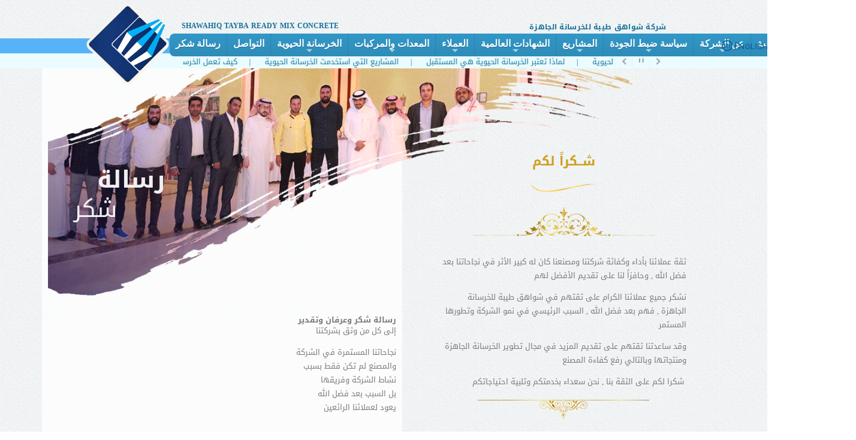

--- FILE ---
content_type: text/html; charset=UTF-8
request_url: https://shawahiq-concrete.com/thank-you/
body_size: 13861
content:


<!doctype html>
<html lang="en-US">
<head>
	
<!-- Global site tag (gtag.js) - Google Analytics -->
<script async src="https://www.googletagmanager.com/gtag/js?id=G-Q5B36C4ENL"></script>
<script>
  window.dataLayer = window.dataLayer || [];
  function gtag(){dataLayer.push(arguments);}
  gtag('js', new Date());

  gtag('config', 'G-Q5B36C4ENL');
</script>
	
	<meta charset="UTF-8" />
	<meta name="viewport" content="width=device-width, initial-scale=1" />

        	    
    
	<title>رسالة شكر &#8211; شواهق طيبة للخرسانة الجاهزة | SHAWAHIQ TAYBA CONCRETE</title>
<link rel='dns-prefetch' href='//s.w.org' />
<link rel="alternate" type="application/rss+xml" title="شواهق طيبة للخرسانة الجاهزة | SHAWAHIQ TAYBA CONCRETE &raquo; Feed" href="https://shawahiq-concrete.com/feed/" />
<link rel="alternate" type="application/rss+xml" title="شواهق طيبة للخرسانة الجاهزة | SHAWAHIQ TAYBA CONCRETE &raquo; Comments Feed" href="https://shawahiq-concrete.com/comments/feed/" />
		<script>
			window._wpemojiSettings = {"baseUrl":"https:\/\/s.w.org\/images\/core\/emoji\/12.0.0-1\/72x72\/","ext":".png","svgUrl":"https:\/\/s.w.org\/images\/core\/emoji\/12.0.0-1\/svg\/","svgExt":".svg","source":{"concatemoji":"https:\/\/shawahiq-concrete.com\/wp-includes\/js\/wp-emoji-release.min.js?ver=5.3.20"}};
			!function(e,a,t){var n,r,o,i=a.createElement("canvas"),p=i.getContext&&i.getContext("2d");function s(e,t){var a=String.fromCharCode;p.clearRect(0,0,i.width,i.height),p.fillText(a.apply(this,e),0,0);e=i.toDataURL();return p.clearRect(0,0,i.width,i.height),p.fillText(a.apply(this,t),0,0),e===i.toDataURL()}function c(e){var t=a.createElement("script");t.src=e,t.defer=t.type="text/javascript",a.getElementsByTagName("head")[0].appendChild(t)}for(o=Array("flag","emoji"),t.supports={everything:!0,everythingExceptFlag:!0},r=0;r<o.length;r++)t.supports[o[r]]=function(e){if(!p||!p.fillText)return!1;switch(p.textBaseline="top",p.font="600 32px Arial",e){case"flag":return s([127987,65039,8205,9895,65039],[127987,65039,8203,9895,65039])?!1:!s([55356,56826,55356,56819],[55356,56826,8203,55356,56819])&&!s([55356,57332,56128,56423,56128,56418,56128,56421,56128,56430,56128,56423,56128,56447],[55356,57332,8203,56128,56423,8203,56128,56418,8203,56128,56421,8203,56128,56430,8203,56128,56423,8203,56128,56447]);case"emoji":return!s([55357,56424,55356,57342,8205,55358,56605,8205,55357,56424,55356,57340],[55357,56424,55356,57342,8203,55358,56605,8203,55357,56424,55356,57340])}return!1}(o[r]),t.supports.everything=t.supports.everything&&t.supports[o[r]],"flag"!==o[r]&&(t.supports.everythingExceptFlag=t.supports.everythingExceptFlag&&t.supports[o[r]]);t.supports.everythingExceptFlag=t.supports.everythingExceptFlag&&!t.supports.flag,t.DOMReady=!1,t.readyCallback=function(){t.DOMReady=!0},t.supports.everything||(n=function(){t.readyCallback()},a.addEventListener?(a.addEventListener("DOMContentLoaded",n,!1),e.addEventListener("load",n,!1)):(e.attachEvent("onload",n),a.attachEvent("onreadystatechange",function(){"complete"===a.readyState&&t.readyCallback()})),(n=t.source||{}).concatemoji?c(n.concatemoji):n.wpemoji&&n.twemoji&&(c(n.twemoji),c(n.wpemoji)))}(window,document,window._wpemojiSettings);
		</script>
		<style>
img.wp-smiley,
img.emoji {
	display: inline !important;
	border: none !important;
	box-shadow: none !important;
	height: 1em !important;
	width: 1em !important;
	margin: 0 .07em !important;
	vertical-align: -0.1em !important;
	background: none !important;
	padding: 0 !important;
}
</style>
	<link rel='stylesheet' id='wp-block-library-css'  href='https://shawahiq-concrete.com/wp-includes/css/dist/block-library/style.min.css?ver=5.3.20' media='all' />
<link rel='stylesheet' id='wp-block-library-theme-css'  href='https://shawahiq-concrete.com/wp-includes/css/dist/block-library/theme.min.css?ver=5.3.20' media='all' />
<link rel='stylesheet' id='wp-components-css'  href='https://shawahiq-concrete.com/wp-includes/css/dist/components/style.min.css?ver=5.3.20' media='all' />
<link rel='stylesheet' id='wp-editor-font-css'  href='https://fonts.googleapis.com/css?family=Noto+Serif%3A400%2C400i%2C700%2C700i&#038;ver=5.3.20' media='all' />
<link rel='stylesheet' id='wp-block-editor-css'  href='https://shawahiq-concrete.com/wp-includes/css/dist/block-editor/style.min.css?ver=5.3.20' media='all' />
<link rel='stylesheet' id='wp-nux-css'  href='https://shawahiq-concrete.com/wp-includes/css/dist/nux/style.min.css?ver=5.3.20' media='all' />
<link rel='stylesheet' id='wp-editor-css'  href='https://shawahiq-concrete.com/wp-includes/css/dist/editor/style.min.css?ver=5.3.20' media='all' />
<link rel='stylesheet' id='algori_pdf_viewer-cgb-style-css-css'  href='https://shawahiq-concrete.com/wp-content/plugins/algori-pdf-viewer/dist/blocks.style.build.css' media='all' />
<link rel='stylesheet' id='lana-downloads-manager-css'  href='https://shawahiq-concrete.com/wp-content/plugins/lana-downloads-manager//assets/css/lana-downloads-manager.css?ver=1.3.0' media='all' />
<link rel='stylesheet' id='twentynineteen-style-css'  href='https://shawahiq-concrete.com/wp-content/themes/ShawahiqTayba_Concrete/style.css?ver=1.0' media='all' />
<link rel='stylesheet' id='twentynineteen-print-style-css'  href='https://shawahiq-concrete.com/wp-content/themes/ShawahiqTayba_Concrete/print.css?ver=1.0' media='print' />
<link rel='stylesheet' id='elementor-icons-css'  href='https://shawahiq-concrete.com/wp-content/plugins/elementor/assets/lib/eicons/css/elementor-icons.min.css?ver=5.5.0' media='all' />
<link rel='stylesheet' id='elementor-animations-css'  href='https://shawahiq-concrete.com/wp-content/plugins/elementor/assets/lib/animations/animations.min.css?ver=2.8.5' media='all' />
<link rel='stylesheet' id='elementor-frontend-css'  href='https://shawahiq-concrete.com/wp-content/plugins/elementor/assets/css/frontend.min.css?ver=2.8.5' media='all' />
<link rel='stylesheet' id='wb-nt-library-css'  href='https://shawahiq-concrete.com/wp-content/plugins/WaseemAG_nt_for_elementor//assets/css/breaking-news-ticker.css?ver=1.0.0' media='all' />
<link rel='stylesheet' id='wb-nt-style-css'  href='https://shawahiq-concrete.com/wp-content/plugins/WaseemAG_nt_for_elementor//assets/css/style.css?ver=1.0.0' media='all' />
<link rel='stylesheet' id='elementor-pro-css'  href='https://shawahiq-concrete.com/wp-content/plugins/elementor-pro/assets/css/frontend.min.css?ver=2.6.5' media='all' />
<link rel='stylesheet' id='elementor-global-css'  href='https://shawahiq-concrete.com/wp-content/uploads/elementor/css/global.css?ver=1582789123' media='all' />
<link rel='stylesheet' id='elementor-post-991-css'  href='https://shawahiq-concrete.com/wp-content/uploads/elementor/css/post-991.css?ver=1583310261' media='all' />
<link rel='stylesheet' id='wp-color-picker-css'  href='https://shawahiq-concrete.com/wp-admin/css/color-picker.min.css?ver=5.3.20' media='all' />
<link rel='stylesheet' id='google-fonts-1-css'  href='https://fonts.googleapis.com/css?family=Roboto%3A100%2C100italic%2C200%2C200italic%2C300%2C300italic%2C400%2C400italic%2C500%2C500italic%2C600%2C600italic%2C700%2C700italic%2C800%2C800italic%2C900%2C900italic%7CRoboto+Slab%3A100%2C100italic%2C200%2C200italic%2C300%2C300italic%2C400%2C400italic%2C500%2C500italic%2C600%2C600italic%2C700%2C700italic%2C800%2C800italic%2C900%2C900italic&#038;ver=5.3.20' media='all' />
<link rel='stylesheet' id='google-earlyaccess-2-css'  href='https://fonts.googleapis.com/earlyaccess/droidarabickufi.css?ver=5.3.20' media='all' />
<link rel='stylesheet' id='elementor-icons-shared-0-css'  href='https://shawahiq-concrete.com/wp-content/plugins/elementor/assets/lib/font-awesome/css/fontawesome.min.css?ver=5.9.0' media='all' />
<link rel='stylesheet' id='elementor-icons-fa-brands-css'  href='https://shawahiq-concrete.com/wp-content/plugins/elementor/assets/lib/font-awesome/css/brands.min.css?ver=5.9.0' media='all' />
<script src='https://shawahiq-concrete.com/wp-includes/js/jquery/jquery.js?ver=1.12.4-wp'></script>
<script src='https://shawahiq-concrete.com/wp-includes/js/jquery/jquery-migrate.min.js?ver=1.4.1'></script>
<link rel='https://api.w.org/' href='https://shawahiq-concrete.com/wp-json/' />
<link rel="EditURI" type="application/rsd+xml" title="RSD" href="https://shawahiq-concrete.com/xmlrpc.php?rsd" />
<link rel="wlwmanifest" type="application/wlwmanifest+xml" href="https://shawahiq-concrete.com/wp-includes/wlwmanifest.xml" /> 
<meta name="generator" content="WordPress 5.3.20" />
<link rel="canonical" href="https://shawahiq-concrete.com/thank-you/" />
<link rel='shortlink' href='https://shawahiq-concrete.com/?p=991' />
<link rel="alternate" type="application/json+oembed" href="https://shawahiq-concrete.com/wp-json/oembed/1.0/embed?url=https%3A%2F%2Fshawahiq-concrete.com%2Fthank-you%2F" />
<link rel="alternate" type="text/xml+oembed" href="https://shawahiq-concrete.com/wp-json/oembed/1.0/embed?url=https%3A%2F%2Fshawahiq-concrete.com%2Fthank-you%2F&#038;format=xml" />


<style>

:root{


--wagHdr_A_color: #BBB1A3;
--wagHdr_B_background:  #BBB1A3;	
--wagHdr_C_color:  #3092C0;
--wagHdr_D_color:  #A4CDE1;	


--wagHdr_E1_color:  #FFC;
--wagHdr_E2_background:  #006892;
--wagHdr_E3_colorA: #4ebeec;
--wagHdr_E4_colorB:  #006f9c;


--wagHdr_F1_color:  #d23600;
--wagHdr_F2_colorB:  #fff;
--wagHdr_F3_background:  #d23600;


--wagHdr_G1_background:  #3092c0;
--wagHdr_G2_colorA:  #3298c8;
--wagHdr_G3_colorB:  #2e8cb8;


--wagHdr_H1_background:  #006892;
--wagHdr_H2_colorA:  #006188;
--wagHdr_H3_colorB:  #006f9c;


--wagHdr_J1_color:  #a1d1e8;
--wagHdr_J2_background:  #FFF;


--wagHdr_K0_color:  #2b82ac;
--wagHdr_K1_background:  #006892;
--wagHdr_K2_colorA:  #006188;
--wagHdr_K3_colorB:  #006f9c;
--wagHdr_K4_color:  #b3b3b3;


--wagHdr_L1_background:  #3092c0;
--wagHdr_L2_colorA:  #00a07c;
--wagHdr_L3_colorB:  #10b691;




--wagHdr_G4_color:  #fff;

--wagHdr_H4_color:  #fff;

--wagHdr_K5_color:  #fff;

--wagHdr_M_border:  #dad3c9;







--wagHdr_F4_border:  #d23600;
--wagHdr_F5_background:  #fff;

--wagHdr_N1_background:  #3092c0;
--wagHdr_N2_colorA:  #3298c8;
--wagHdr_N3_colorB:  #2e8cb8;
--wagHdr_N4_color:  #fff;


--wagHdr_o1_background:  #2b82ac;
--wagHdr_o2_colorA:  #2d89b4;
--wagHdr_o3_colorB:  #297ca3;



--wagHdr_p1_background:  #006892;
--wagHdr_p2_colorA:  #00a07c;
--wagHdr_p3_colorB:  #006f9c;
--wagHdr_p4_color:  #fff;


--wagHdr_s1_background:  #3092c0;
--wagHdr_s2_colorA:  #3298c8;
--wagHdr_s3_colorB:  #2e8cb8;
--wagHdr_s4_color:  #a1d1e8;
--wagHdr_s5_border:  #a1d1e8;


--wagHdr_t1_border:  #2b82ac;
--wagHdr_t2_border:  #a8a8a8;
--wagHdr_t3_background:  #fff;


--wagHdr_u1_background:  #3092c0;
--wagHdr_u2_colorA:  #3298c8;
--wagHdr_u3_colorB:  #2e8cb8;
--wagHdr_u4_color:  #fff;


--wagHdr_w1_background:  #006892;
--wagHdr_w2_colorA:  #006188;
--wagHdr_w3_colorB:  #006f9c;
--wagHdr_w4_color:  #fff;


--wagHdr_z1_color:  #2b82ac;
--wagHdr_z2_border:  #a1d1e8;
--wagHdr_z3_border:  #2b82ac;
--wagHdr_z4_background:  #fff;


--wagHdr_x1_background:  #fff;
--wagHdr_x2_color:  #b3b3b3;

}

</style>

<link rel="stylesheet" href="https://shawahiq-concrete.com/wp-content/plugins/WaseemAG_Header/css/waseemag_style.css" type="text/css" media="all">
<script src="https://shawahiq-concrete.com/wp-content/plugins/WaseemAG_Header/js/jquery-1.7.2.min.js" ></script>
<script src="https://shawahiq-concrete.com/wp-content/plugins/WaseemAG_Header/js/waseemag_api.js"></script>



<style>
@font-face {
  font-family: 'Material Icons';
  font-style: normal;
  font-weight: 400;
  src: url(https://shawahiq-concrete.com/wp-content/plugins/WaseemAG_Header/font/googlefonticons.woff2) format('woff2');
}

.WaseemAg-icons {
	
	padding: 0;
	margin: 0;
  font-family: 'Material Icons';
  font-weight: normal;
  font-style: normal;
  font-size: 17px;
  line-height: 1;
  letter-spacing: normal;
  text-transform: none;
  display: inline-block;
  white-space: nowrap;
  word-wrap: normal;
  direction: ltr;
  -webkit-font-feature-settings: 'liga';
  -webkit-font-smoothing: antialiased;
}
</style>




<div id="holder" style=" top: 0; width: 100%;"  >

 <div id="head-wasag-er">
  <div class="inner">
  <!-- #na-wasag-v start -->

  <div class="box-wasag-er">
	<div class="box-row">  
  <!-- waseem HD - first row -> start -->
				<style>
				
				
	
				
				
				.waseemag_h_t1 {
					position:absolute; margin-top:  28px; color:#146f99; margin-left: 170px;
					font-weight:600;
				    font-size:12px;
					 letter-spacing: 0px;
				}
				
				.test_delete {
					padding: 0;
					
					
				}
				
				.waseemag_h_t2 {
					position:absolute; margin-top: 30px; color:#146f99; margin-left: 750px;
					font-weight:600;
					 font-size:12px; 
					  letter-spacing: 0.3px;
				}
				.waseemag_h_t3 { display:none;}.waseemag_h_t4 {display:none;}.waseemag_h_t5 {display:none;}
						
				@media (min-width: 768px) {	
				.waseemag_h_t1 {display:block;}.waseemag_h_t2 {display:block;}.waseemag_h_t3 {display:none;}.waseemag_h_t4 {display:none;}.waseemag_h_t5 {display:none;}	
				}
						
				@media (max-width: 768px) {
					
					.waseemag_h_t1 {display:none;}.waseemag_h_t2 {display:none;}
						
	                .waseemag_h_t3 {
					display:block; position:absolute; margin-top: 24px; color: #146f99; margin-left: 52%;
					font-weight:600; font-size:12px;  letter-spacing: 2.5px;
	                 }
					
					.waseemag_h_t4 {
					display:block; position:absolute; margin-top: 40px; color: #146f99; margin-left: 52%;
					font-weight:600; font-size:12px;  letter-spacing: 0px;
	                  }
					
				.waseemag_h_t5 {
				    display:block; position:absolute; margin-top: 63px; 
					color: #fff; margin-left: 52%; font-weight:600; font-size:9.5px;
					 letter-spacing: 0px;	
				    }			
                 }		
								
			</style>
	
		<div class="box"  >
			<span class="waseemag_h_t1"> SHAWAHIQ TAYBA READY MIX CONCRETE </span>
			<span class="waseemag_h_t2"> شركة شواهق طيبة للخرسانة الجاهزة </span>
			<span class="waseemag_h_t3"> SHAWAHIQ TAYBA </span>
			<span class="waseemag_h_t4"> READY MIX CONCRETE </span>
			<span class="waseemag_h_t5"> شواهق طيبة للخرسانة الجاهزة </span>		
        </div>
  <!-- waseem HD - first row -> end -->
        
        

		<div 
        class="box" 
        style=" z-index: -0; position:relative;"
         > 
        
        
        
<div >
                   
                    
                     
                     <a  href="https://shawahiq-concrete.com" ><img  src="https://shawahiq-concrete.com/wp-content/uploads/2020/02/shawahiq_RMC_gif_v1.gif" style="float:left" width="140" height="146" /></a>
                    
                     
</div>
     
        
        
 <div id="na-wasag-v" style="margin-top: 15px; 	z-index: 999; " >
    
 
    <input id="main-me-wasag-nu-state" type="checkbox">
    <label class="main-me-wasag-nu-btn" for="main-me-wasag-nu-state" style=" float:right; margin-top: 10px; margin-right: -52px; ">

    <span class="main-me-wasag-nu-btn-icon"></span>
    <span class="main-me-wasag-nu-btn-text" ></span>

   </label>
   
   
   
   
   
   
   
        <style >
		
		.hhhhhhhhhhhhhio {
			
			box-shadow:  0 1px 4px rgba(0, 0, 0, 0.2);
			
		}
		
		
	  .waseem_Allmenucss a{
		  font-size: 15.6px;
		
		}
		
		</style>
        
        
   
   
   
<!-- waseem  - Right Style -> start ##################################################### -->
   
   
    
      <style>		
	  
	 @media (min-width: 768px) { 
	   	#main-wasag-menu{ display:none;}
        #main-me-wasag-nu-state:not(:checked) ~ #was_ufisfoif {display: block;}
        #main-me-wasag-nu-state:checked ~ #was_ufisfoif {display: block; }
		
	    #main-me-wasag-nu-state:not(:checked) ~ #main-wasag-menu {display: none;}
        #main-me-wasag-nu-state:checked ~ #main-wasag-menu {display: none; }
	}
	
	@media (max-width: 768px) { 
		#was_ufisfoif{display:none;}
	    #main-me-wasag-nu-state:not(:checked) ~ #was_ufisfoif {display: none;}
        #main-me-wasag-nu-state:checked ~ #was_ufisfoif {display: none; }
	 }
	</style>   
   
   
   
   
   
   <ul id="was_ufisfoif"
   class="s-wasag-m s-wasag-m-blue collapsed new-demos "   
   data-smartmenus-id="15770923966404724"  >
           
	        
            <li class="waseem_Allmenucss" > <a  href="?page_id=991" >رسالة شكر</a>
            
              

 </li>
 
 
	
	        
            <li class="waseem_Allmenucss" > <a  href="?page_id=927" >التواصل</a>
            
              

 </li>
 
 
	
	        
            <li class="waseem_Allmenucss" > <a  href="#" >الخرسانة الحيوية</a>
            
              		
                         <ul class="sub-wasag-menu s-wasag-m-nowrap" id="sm-15770923966404724-2" role="group" aria-hidden="true" aria-labelledby="sm-15770923966404724-1"
                            aria-expanded="false" style="width: auto; min-width: 10em; display: none; max-width: 20em; top: auto; left: 0px; margin-left: 0px; margin-top: 0px;">
                            
                        
                       
             				  <li class="waseem_Allmenucss" style="text-align:right;" >
                				<a  href="?p=1010" ><span>منتج الخرسانة الحيوية</span></a>
                                
                                
                                            				 </li>      
                     
                        
                       
             				  <li class="waseem_Allmenucss" style="text-align:right;" >
                				<a  href="?p=2113" ><span>كيف تعمل الخرسانة الحيوية</span></a>
                                
                                
                                            				 </li>      
                     
                        
                       
             				  <li class="waseem_Allmenucss" style="text-align:right;" >
                				<a  href="?p=1293" ><span>خصائص وميزات الخرسانة الحيوية</span></a>
                                
                                
                                            				 </li>      
                     
                        
                       
             				  <li class="waseem_Allmenucss" style="text-align:right;" >
                				<a  href="?p=2048" ><span>الخرسانة الحيوية هي المستقبل ؟</span></a>
                                
                                
                                            				 </li>      
                     
                        
                       
             				  <li class="waseem_Allmenucss" style="text-align:right;" >
                				<a  href="?p=470" ><span>خدمات ومنتجات الخرسانة الحيوية</span></a>
                                
                                
                                            				 </li>      
                     
                        
                       
             				  <li class="waseem_Allmenucss" style="text-align:right;" >
                				<a  href="?p=2098" ><span>مشاريع استخدمت الخرسانة الحيوية</span></a>
                                
                                
                                            				 </li>      
                     
                        
                       
             				  <li class="waseem_Allmenucss" style="text-align:right;" >
                				<a  href="#" ><span>مؤتمر مستقبل الخرسانة المحلي</span></a>
                                
                                
                                            				 </li>      
                        
            </ul>        
            

 </li>
 
 
	
	        
            <li class="waseem_Allmenucss" > <a  href="#" >المعدات والمركبات</a>
            
              		
                         <ul class="sub-wasag-menu s-wasag-m-nowrap" id="sm-15770923966404724-2" role="group" aria-hidden="true" aria-labelledby="sm-15770923966404724-1"
                            aria-expanded="false" style="width: auto; min-width: 10em; display: none; max-width: 20em; top: auto; left: 0px; margin-left: 0px; margin-top: 0px;">
                            
                        
                       
             				  <li class="waseem_Allmenucss" style="text-align:right;" >
                				<a  href="?p=1623" ><span>أسطول المعدات والمركبات</span></a>
                                
                                
                                            				 </li>      
                     
                        
                       
             				  <li class="waseem_Allmenucss" style="text-align:right;" >
                				<a  href="?p=1927" ><span>المضخات والخلاطات</span></a>
                                
                                
                                            				 </li>      
                     
                        
                       
             				  <li class="waseem_Allmenucss" style="text-align:right;" >
                				<a  href="?p=1956" ><span>تجهيزات المصنع</span></a>
                                
                                
                                            				 </li>      
                     
                        
                       
             				  <li class="waseem_Allmenucss" style="text-align:right;" >
                				<a  href="?p=1970" ><span>تجهيزات المختبر</span></a>
                                
                                
                                            				 </li>      
                     
                        
                       
             				  <li class="waseem_Allmenucss" style="text-align:right;" >
                				<a  href="?p=1977" ><span>المشاريع الداعمة للمصنع</span></a>
                                
                                
                                            				 </li>      
                        
            </ul>        
            

 </li>
 
 
	
	        
            <li class="waseem_Allmenucss" > <a  href="#" >العملاء</a>
            
              		
                         <ul class="sub-wasag-menu s-wasag-m-nowrap" id="sm-15770923966404724-2" role="group" aria-hidden="true" aria-labelledby="sm-15770923966404724-1"
                            aria-expanded="false" style="width: auto; min-width: 10em; display: none; max-width: 20em; top: auto; left: 0px; margin-left: 0px; margin-top: 0px;">
                            
                        
                       
             				  <li class="waseem_Allmenucss" style="text-align:right;" >
                				<a  href="?p=1839" ><span>شهادة عملائنا فخر لنا</span></a>
                                
                                
                                            				 </li>      
                     
                        
                       
             				  <li class="waseem_Allmenucss" style="text-align:right;" >
                				<a  href="?p=1861" ><span>عرض رسائل شكر العملاء</span></a>
                                
                                
                                            				 </li>      
                        
            </ul>        
            

 </li>
 
 
	
	        
            <li class="waseem_Allmenucss" > <a  href="#" >الشهادات العالمية</a>
            
              		
                         <ul class="sub-wasag-menu s-wasag-m-nowrap" id="sm-15770923966404724-2" role="group" aria-hidden="true" aria-labelledby="sm-15770923966404724-1"
                            aria-expanded="false" style="width: auto; min-width: 10em; display: none; max-width: 20em; top: auto; left: 0px; margin-left: 0px; margin-top: 0px;">
                            
                        
                       
             				  <li class="waseem_Allmenucss" style="text-align:right;" >
                				<a  href="?p=1573" ><span>شهادات الجودة الدولية</span></a>
                                
                                
                                            				 </li>      
                     
                        
                       
             				  <li class="waseem_Allmenucss" style="text-align:right;" >
                				<a  href="?p=1595" ><span>عرض الشهادات الجودة</span></a>
                                
                                
                                            				 </li>      
                        
            </ul>        
            

 </li>
 
 
	
	        
            <li class="waseem_Allmenucss" > <a  href="#" >المشاريع</a>
            
              		
                         <ul class="sub-wasag-menu s-wasag-m-nowrap" id="sm-15770923966404724-2" role="group" aria-hidden="true" aria-labelledby="sm-15770923966404724-1"
                            aria-expanded="false" style="width: auto; min-width: 10em; display: none; max-width: 20em; top: auto; left: 0px; margin-left: 0px; margin-top: 0px;">
                            
                        
                       
             				  <li class="waseem_Allmenucss" style="text-align:right;" >
                				<a  href="?p=1472" ><span>اعتمادات حصرية</span></a>
                                
                                
                                            				 </li>      
                     
                        
                       
             				  <li class="waseem_Allmenucss" style="text-align:right;" >
                				<a  href="?p=1503" ><span>عرض الاعتمادات الحصرية</span></a>
                                
                                
                                            				 </li>      
                     
                        
                       
             				  <li class="waseem_Allmenucss" style="text-align:right;" >
                				<a  href="?p=1539" ><span>المشارع المنجزة وقيد الإنجاز</span></a>
                                
                                
                                            				 </li>      
                     
                        
                       
             				  <li class="waseem_Allmenucss" style="text-align:right;" >
                				<a  href="?p=1455" ><span>عرض بعض المشاريع</span></a>
                                
                                
                                            				 </li>      
                        
            </ul>        
            

 </li>
 
 
	
	        
            <li class="waseem_Allmenucss" > <a  href="#" >سياسة ضبط الجودة</a>
            
              		
                         <ul class="sub-wasag-menu s-wasag-m-nowrap" id="sm-15770923966404724-2" role="group" aria-hidden="true" aria-labelledby="sm-15770923966404724-1"
                            aria-expanded="false" style="width: auto; min-width: 10em; display: none; max-width: 20em; top: auto; left: 0px; margin-left: 0px; margin-top: 0px;">
                            
                        
                       
             				  <li class="waseem_Allmenucss" style="text-align:right;" >
                				<a  href="?p=364" ><span>سياسة ضبط الجودة والأهداف</span></a>
                                
                                
                                            				 </li>      
                     
                        
                       
             				  <li class="waseem_Allmenucss" style="text-align:right;" >
                				<a  href="?p=842" ><span>ضمان الجودة حتى صفر عيوب</span></a>
                                
                                
                                            				 </li>      
                     
                        
                       
             				  <li class="waseem_Allmenucss" style="text-align:right;" >
                				<a  href="?p=882" ><span>صداقة البيئة وقواعد الأمان المهني</span></a>
                                
                                
                                            				 </li>      
                     
                        
                       
             				  <li class="waseem_Allmenucss" style="text-align:right;" >
                				<a  href="?p=903" ><span>الخرسانة الخضراء</span></a>
                                
                                
                                            				 </li>      
                     
                        
                       
             				  <li class="waseem_Allmenucss" style="text-align:right;" >
                				<a  href="?p=1424" ><span>الخرسانة ذاتية الدمج - SCC</span></a>
                                
                                
                                            				 </li>      
                     
                        
                       
             				  <li class="waseem_Allmenucss" style="text-align:right;" >
                				<a  href="?p=2019" ><span>مركز الأبحاث والتطوير</span></a>
                                
                                
                                            				 </li>      
                        
            </ul>        
            

 </li>
 
 
	
	        
            <li class="waseem_Allmenucss" > <a  href="#" >عن  الشركة</a>
            
              		
                         <ul class="sub-wasag-menu s-wasag-m-nowrap" id="sm-15770923966404724-2" role="group" aria-hidden="true" aria-labelledby="sm-15770923966404724-1"
                            aria-expanded="false" style="width: auto; min-width: 10em; display: none; max-width: 20em; top: auto; left: 0px; margin-left: 0px; margin-top: 0px;">
                            
                        
                       
             				  <li class="waseem_Allmenucss" style="text-align:right;" >
                				<a  href="?p=351" ><span>رئيس مجلس الإدارة</span></a>
                                
                                
                                            				 </li>      
                     
                        
                       
             				  <li class="waseem_Allmenucss" style="text-align:right;" >
                				<a  href="?p=167" ><span>المدير التنفيذي</span></a>
                                
                                
                                            				 </li>      
                     
                        
                       
             				  <li class="waseem_Allmenucss" style="text-align:right;" >
                				<a  href="?p=444" ><span>شواهق طيبة رائدة صناعة الخرسانة</span></a>
                                
                                
                                            				 </li>      
                     
                        
                       
             				  <li class="waseem_Allmenucss" style="text-align:right;" >
                				<a  href="?p=746" ><span>فريق العمل سر نجاحنا</span></a>
                                
                                
                                            				 </li>      
                        
            </ul>        
            

 </li>
 
 
	
	        
            <li class="waseem_Allmenucss" > <a  href="https://shawahiq-concrete.com/" >الرئيسة</a>
            
              

 </li>
 
 
	
	    
    </ul>
   
   
   
   
  
   
  <!-- waseem  - Right Style -> end -->
   
   
   
   
   
   
   
   
   
   
   
   
   
   
 <!-- waseem  - Left Style -> start ##################################################### -->

   
   <style>
   
	@media (max-width: 768px) { 
         #main-me-wasag-nu-state:not(:checked) ~ #main-wasag-menu {display: none;}
         #main-me-wasag-nu-state:checked ~ #main-wasag-menu { display: block;}
	}
 </style>
   
 
   
     <ul  id="main-wasag-menu" class="s-wasag-m s-wasag-m-blue collapsed new-demos " 
     
     style="display:none;" 
        
     >
   
	        
            <li class="waseem_Allmenucss" > <a  href="https://shawahiq-concrete.com/" >الرئيسة</a>
            
              

 </li>
 
 
	
	        
            <li class="waseem_Allmenucss" > <a  href="#" >عن  الشركة</a>
            
              		
                         <ul class="sub-wasag-menu s-wasag-m-nowrap" id="sm-15770923966404724-2" role="group" aria-hidden="true" aria-labelledby="sm-15770923966404724-1"
                            aria-expanded="false" style="width: auto; min-width: 10em; display: none; max-width: 20em; top: auto; left: 0px; margin-left: 0px; margin-top: 0px;">
                            
                        
                       
             				  <li class="waseem_Allmenucss" >
                				<a  href="?p=351" ><span>رئيس مجلس الإدارة</span></a>
                                
                                
                                            				 </li>      
                     
                        
                       
             				  <li class="waseem_Allmenucss" >
                				<a  href="?p=167" ><span>المدير التنفيذي</span></a>
                                
                                
                                            				 </li>      
                     
                        
                       
             				  <li class="waseem_Allmenucss" >
                				<a  href="?p=444" ><span>شواهق طيبة رائدة صناعة الخرسانة</span></a>
                                
                                
                                            				 </li>      
                     
                        
                       
             				  <li class="waseem_Allmenucss" >
                				<a  href="?p=746" ><span>فريق العمل سر نجاحنا</span></a>
                                
                                
                                            				 </li>      
                        
            </ul>        
            

 </li>
 
 
	
	        
            <li class="waseem_Allmenucss" > <a  href="#" >سياسة ضبط الجودة</a>
            
              		
                         <ul class="sub-wasag-menu s-wasag-m-nowrap" id="sm-15770923966404724-2" role="group" aria-hidden="true" aria-labelledby="sm-15770923966404724-1"
                            aria-expanded="false" style="width: auto; min-width: 10em; display: none; max-width: 20em; top: auto; left: 0px; margin-left: 0px; margin-top: 0px;">
                            
                        
                       
             				  <li class="waseem_Allmenucss" >
                				<a  href="?p=364" ><span>سياسة ضبط الجودة والأهداف</span></a>
                                
                                
                                            				 </li>      
                     
                        
                       
             				  <li class="waseem_Allmenucss" >
                				<a  href="?p=842" ><span>ضمان الجودة حتى صفر عيوب</span></a>
                                
                                
                                            				 </li>      
                     
                        
                       
             				  <li class="waseem_Allmenucss" >
                				<a  href="?p=882" ><span>صداقة البيئة وقواعد الأمان المهني</span></a>
                                
                                
                                            				 </li>      
                     
                        
                       
             				  <li class="waseem_Allmenucss" >
                				<a  href="?p=903" ><span>الخرسانة الخضراء</span></a>
                                
                                
                                            				 </li>      
                     
                        
                       
             				  <li class="waseem_Allmenucss" >
                				<a  href="?p=1424" ><span>الخرسانة ذاتية الدمج - SCC</span></a>
                                
                                
                                            				 </li>      
                     
                        
                       
             				  <li class="waseem_Allmenucss" >
                				<a  href="?p=2019" ><span>مركز الأبحاث والتطوير</span></a>
                                
                                
                                            				 </li>      
                        
            </ul>        
            

 </li>
 
 
	
	        
            <li class="waseem_Allmenucss" > <a  href="#" >المشاريع</a>
            
              		
                         <ul class="sub-wasag-menu s-wasag-m-nowrap" id="sm-15770923966404724-2" role="group" aria-hidden="true" aria-labelledby="sm-15770923966404724-1"
                            aria-expanded="false" style="width: auto; min-width: 10em; display: none; max-width: 20em; top: auto; left: 0px; margin-left: 0px; margin-top: 0px;">
                            
                        
                       
             				  <li class="waseem_Allmenucss" >
                				<a  href="?p=1472" ><span>اعتمادات حصرية</span></a>
                                
                                
                                            				 </li>      
                     
                        
                       
             				  <li class="waseem_Allmenucss" >
                				<a  href="?p=1503" ><span>عرض الاعتمادات الحصرية</span></a>
                                
                                
                                            				 </li>      
                     
                        
                       
             				  <li class="waseem_Allmenucss" >
                				<a  href="?p=1539" ><span>المشارع المنجزة وقيد الإنجاز</span></a>
                                
                                
                                            				 </li>      
                     
                        
                       
             				  <li class="waseem_Allmenucss" >
                				<a  href="?p=1455" ><span>عرض بعض المشاريع</span></a>
                                
                                
                                            				 </li>      
                        
            </ul>        
            

 </li>
 
 
	
	        
            <li class="waseem_Allmenucss" > <a  href="#" >الشهادات العالمية</a>
            
              		
                         <ul class="sub-wasag-menu s-wasag-m-nowrap" id="sm-15770923966404724-2" role="group" aria-hidden="true" aria-labelledby="sm-15770923966404724-1"
                            aria-expanded="false" style="width: auto; min-width: 10em; display: none; max-width: 20em; top: auto; left: 0px; margin-left: 0px; margin-top: 0px;">
                            
                        
                       
             				  <li class="waseem_Allmenucss" >
                				<a  href="?p=1573" ><span>شهادات الجودة الدولية</span></a>
                                
                                
                                            				 </li>      
                     
                        
                       
             				  <li class="waseem_Allmenucss" >
                				<a  href="?p=1595" ><span>عرض الشهادات الجودة</span></a>
                                
                                
                                            				 </li>      
                        
            </ul>        
            

 </li>
 
 
	
	        
            <li class="waseem_Allmenucss" > <a  href="#" >العملاء</a>
            
              		
                         <ul class="sub-wasag-menu s-wasag-m-nowrap" id="sm-15770923966404724-2" role="group" aria-hidden="true" aria-labelledby="sm-15770923966404724-1"
                            aria-expanded="false" style="width: auto; min-width: 10em; display: none; max-width: 20em; top: auto; left: 0px; margin-left: 0px; margin-top: 0px;">
                            
                        
                       
             				  <li class="waseem_Allmenucss" >
                				<a  href="?p=1839" ><span>شهادة عملائنا فخر لنا</span></a>
                                
                                
                                            				 </li>      
                     
                        
                       
             				  <li class="waseem_Allmenucss" >
                				<a  href="?p=1861" ><span>عرض رسائل شكر العملاء</span></a>
                                
                                
                                            				 </li>      
                        
            </ul>        
            

 </li>
 
 
	
	        
            <li class="waseem_Allmenucss" > <a  href="#" >المعدات والمركبات</a>
            
              		
                         <ul class="sub-wasag-menu s-wasag-m-nowrap" id="sm-15770923966404724-2" role="group" aria-hidden="true" aria-labelledby="sm-15770923966404724-1"
                            aria-expanded="false" style="width: auto; min-width: 10em; display: none; max-width: 20em; top: auto; left: 0px; margin-left: 0px; margin-top: 0px;">
                            
                        
                       
             				  <li class="waseem_Allmenucss" >
                				<a  href="?p=1623" ><span>أسطول المعدات والمركبات</span></a>
                                
                                
                                            				 </li>      
                     
                        
                       
             				  <li class="waseem_Allmenucss" >
                				<a  href="?p=1927" ><span>المضخات والخلاطات</span></a>
                                
                                
                                            				 </li>      
                     
                        
                       
             				  <li class="waseem_Allmenucss" >
                				<a  href="?p=1956" ><span>تجهيزات المصنع</span></a>
                                
                                
                                            				 </li>      
                     
                        
                       
             				  <li class="waseem_Allmenucss" >
                				<a  href="?p=1970" ><span>تجهيزات المختبر</span></a>
                                
                                
                                            				 </li>      
                     
                        
                       
             				  <li class="waseem_Allmenucss" >
                				<a  href="?p=1977" ><span>المشاريع الداعمة للمصنع</span></a>
                                
                                
                                            				 </li>      
                        
            </ul>        
            

 </li>
 
 
	
	        
            <li class="waseem_Allmenucss" > <a  href="#" >الخرسانة الحيوية</a>
            
              		
                         <ul class="sub-wasag-menu s-wasag-m-nowrap" id="sm-15770923966404724-2" role="group" aria-hidden="true" aria-labelledby="sm-15770923966404724-1"
                            aria-expanded="false" style="width: auto; min-width: 10em; display: none; max-width: 20em; top: auto; left: 0px; margin-left: 0px; margin-top: 0px;">
                            
                        
                       
             				  <li class="waseem_Allmenucss" >
                				<a  href="?p=1010" ><span>منتج الخرسانة الحيوية</span></a>
                                
                                
                                            				 </li>      
                     
                        
                       
             				  <li class="waseem_Allmenucss" >
                				<a  href="?p=2113" ><span>كيف تعمل الخرسانة الحيوية</span></a>
                                
                                
                                            				 </li>      
                     
                        
                       
             				  <li class="waseem_Allmenucss" >
                				<a  href="?p=1293" ><span>خصائص وميزات الخرسانة الحيوية</span></a>
                                
                                
                                            				 </li>      
                     
                        
                       
             				  <li class="waseem_Allmenucss" >
                				<a  href="?p=2048" ><span>الخرسانة الحيوية هي المستقبل ؟</span></a>
                                
                                
                                            				 </li>      
                     
                        
                       
             				  <li class="waseem_Allmenucss" >
                				<a  href="?p=470" ><span>خدمات ومنتجات الخرسانة الحيوية</span></a>
                                
                                
                                            				 </li>      
                     
                        
                       
             				  <li class="waseem_Allmenucss" >
                				<a  href="?p=2098" ><span>مشاريع استخدمت الخرسانة الحيوية</span></a>
                                
                                
                                            				 </li>      
                     
                        
                       
             				  <li class="waseem_Allmenucss" >
                				<a  href="#" ><span>مؤتمر مستقبل الخرسانة المحلي</span></a>
                                
                                
                                            				 </li>      
                        
            </ul>        
            

 </li>
 
 
	
	        
            <li class="waseem_Allmenucss" > <a  href="?page_id=927" >التواصل</a>
            
              

 </li>
 
 
	
	        
            <li class="waseem_Allmenucss" > <a  href="?page_id=991" >رسالة شكر</a>
            
              

 </li>
 
 
	
	    
    </ul>  
   
   
   
   
   
   
   
   

   
   
   
   
   
   
   
   
   
   
   
   
   
   
   
   
   
  


</div>
        
        
<style>

.wasnewstk_a {
	margin-top: 38px;
}

.wasnewstk_b {
	margin-top: -48px;
	

}

@media (min-width: 768px) {
	
.wasnewstk_a { display:block;}
.wasnewstk_b { display:none;}		
}
						
@media (max-width: 768px) {
.wasnewstk_a { display:none;}	
.wasnewstk_b {
	margin-left: -80px;
	
	margin-top: 28px;
	margin-bottom: -14px;
	 display:block;
	 
	 }	

.bn-label{

	
}
	
.breaking-news-ticker{
	width: 100%;
	
}
			
}

</style>   
        
        
      <div class="wasnewstk_a">
    		<div data-elementor-type="section" data-elementor-id="2351" class="elementor elementor-2351" data-elementor-settings="[]">
			<div class="elementor-inner">
				<div class="elementor-section-wrap">
							<section class="elementor-element elementor-element-6febe65 elementor-section-stretched elementor-section-boxed elementor-section-height-default elementor-section-height-default elementor-section elementor-top-section" data-id="6febe65" data-element_type="section" data-settings="{&quot;stretch_section&quot;:&quot;section-stretched&quot;}">
						<div class="elementor-container elementor-column-gap-default">
				<div class="elementor-row">
				<div class="elementor-element elementor-element-f43394f elementor-invisible elementor-column elementor-col-100 elementor-top-column" data-id="f43394f" data-element_type="column" data-settings="{&quot;animation&quot;:&quot;fadeInDown&quot;,&quot;animation_delay&quot;:100}">
			<div class="elementor-column-wrap  elementor-element-populated">
					<div class="elementor-widget-wrap">
				<div class="elementor-element elementor-element-0970932 animated-slow elementor-invisible elementor-widget elementor-widget-wb-news-ticker" data-id="0970932" data-element_type="widget" data-settings="{&quot;_animation&quot;:&quot;zoomIn&quot;,&quot;_animation_delay&quot;:1000}" data-widget_type="wb-news-ticker.default">
				<div class="elementor-widget-container">
			
		<div class="wb-breaking-news-ticker breaking-news-ticker" align="center" id="wb_news_ticker0970932" >

			<div class="bn-label" ></div>

			<div class="bn-news"   >



				<ul   >

					
									<li >

                                 

										<a href="https://shawahiq-concrete.com/how-does-it-work/" target="blank" >

											كيف تعمل الخرسانة الحيوية ؟ &nbsp;&nbsp;&nbsp; | 

										</a>

									</li>

					
									<li >

                                 

										<a href="https://shawahiq-concrete.com/project-references/" target="blank" >

											المشاريع التي استخدمت الخرسانة الحيوية &nbsp;&nbsp;&nbsp; | 

										</a>

									</li>

					
									<li >

                                 

										<a href="https://shawahiq-concrete.com/why-bio-concrete-is-the-future/" target="blank" >

											لماذا تعتبر الخرسانة الحيوية هي المستقبل &nbsp;&nbsp;&nbsp; | 

										</a>

									</li>

					
									<li >

                                 

										<a href="https://shawahiq-concrete.com/advantages-of-bio-concrete/" target="blank" >

											خصائص وميزات الخرسانة الحيوية &nbsp;&nbsp;&nbsp; | 

										</a>

									</li>

					
									<li >

                                 

										<a href="https://shawahiq-concrete.com/bio-concrete-product/" target="blank" >

											منتج الخرسانة الحيوية &nbsp;&nbsp;&nbsp; | 

										</a>

									</li>

					
									<li >

                                 

										<a href="https://shawahiq-concrete.com/services-products/" target="blank" >

											الخدمات والمنتجات &nbsp;&nbsp;&nbsp; | 

										</a>

									</li>

					
								<li>

									<a href=""  >

										
									</a>

								</li>

					
				</ul>

			</div>

			<div class="bn-controls">

				<button ><span class="bn-arrow bn-prev"></span></button>

				<button><span class="bn-action"></span></button>

				<button><span class="bn-arrow bn-next"></span></button>

			</div>

		</div>

		</div>
				</div>
						</div>
			</div>
		</div>
						</div>
			</div>
		</section>
						</div>
			</div>
		</div>
		     
     </div>     
     
     
     
     
</div>
        
        
        
        
        
        
        
        
        
        
        
        
        
        
        
        
        
        
        
        
        
        
        
        
        
        
	</div>
	
  <!-- #na-wasag-v end -->




 <!-- #head-wasag-er end -->


</div>

  </div>
 </div>

    
   
      <!-- waseem HD - second row -> start -->
     <div style="  height:25px; position:relative; z-index:-1; background-color:#58b2f8; margin-top: -83px; ">
    
     </div>
      <!-- waseem HD - second row -> end -->
</div>
<!-- #holder end -->



<script type="text/javascript" src="https://shawahiq-concrete.com/wp-content/plugins/WaseemAG_Header//js/waseemag_left.js">
</script>
 


  <!-- waseem HD - third row -> start -->  
 <div style="  height:25px; position:relative;   background-color:#eafcff;">


      
 <style>
				
.washdr_table {

	padding:0;
	margin:0;
	border:none;
	color:#00a581;
	
}
.washdr_table td {
	padding-top: 3px;

}

.washdr_td1 {
width: 10%;
}
	
.washdr_td2 {
width: 10%;	
}

.washdr_td3 {
width: 10%;
}

.washdr_td4 {
	width: 40%;
	
}

.washdr_td5 {
width: 10%;
}

.washdr_td6 {
width: 10%;	
}

.washdr_td7 {
width: 10%;	
}
		
	@media (max-width: 768px) { 

.washdr_td1 { display:none;}
.washdr_td2 { display:none;}
.washdr_td3 { display:none;}
.washdr_td4 { display:none;}
.washdr_td5 {
	padding-right: 10px; 

}
.washdr_td6 { display:none;}
.washdr_td7 { display:none;}


	}
	
	
	

								
	</style>

  
  
<table class="washdr_table" >
<tbody class="washdr_table">
<tr  class="washdr_table">


<td class="washdr_td1 washdr_table" >


 
</td>


<td class="washdr_td2 washdr_table" >




</td>


<td class="washdr_td3 washdr_table" >&nbsp;</td>




<td class="washdr_td4 washdr_table" >&nbsp;</td>



<td class="washdr_td5 washdr_table"  >























</td>




<td class="washdr_td6 washdr_table"  >




</td>


<td class="washdr_td7 washdr_table" >


</td>


</tr>


</tbody>
</table>
<!-- DivTable.com -->



    
	</div>
    
    
    
 <div>   
    
<style>

.wasengtran {
	position:relative; z-index:9; top: -47px; width: 80px; float:right; height: 20px;
}



@media (min-width: 768px) {

}
						
@media (max-width: 768px) {
.wasengtran {
	 top: -50px;
	 left: -10px;
}
	
			
}

</style>  	
    
<div class="wasengtran">


<a  href="https://en.shawahiq-concrete.com/thank-you" >
<img src="https://shawahiq-concrete.com/wp-content/plugins/WaseemAG_Header/img/English.png" alt="English Language" title="English Language" />

</a>



</div>
    
    
    
    <!-- waseem HD - second row -> end -->

   <div class="wasnewstk_b" >
    		<div data-elementor-type="section" data-elementor-id="2351" class="elementor elementor-2351" data-elementor-settings="[]">
			<div class="elementor-inner">
				<div class="elementor-section-wrap">
							<section class="elementor-element elementor-element-6febe65 elementor-section-stretched elementor-section-boxed elementor-section-height-default elementor-section-height-default elementor-section elementor-top-section" data-id="6febe65" data-element_type="section" data-settings="{&quot;stretch_section&quot;:&quot;section-stretched&quot;}">
						<div class="elementor-container elementor-column-gap-default">
				<div class="elementor-row">
				<div class="elementor-element elementor-element-f43394f elementor-invisible elementor-column elementor-col-100 elementor-top-column" data-id="f43394f" data-element_type="column" data-settings="{&quot;animation&quot;:&quot;fadeInDown&quot;,&quot;animation_delay&quot;:100}">
			<div class="elementor-column-wrap  elementor-element-populated">
					<div class="elementor-widget-wrap">
				<div class="elementor-element elementor-element-0970932 animated-slow elementor-invisible elementor-widget elementor-widget-wb-news-ticker" data-id="0970932" data-element_type="widget" data-settings="{&quot;_animation&quot;:&quot;zoomIn&quot;,&quot;_animation_delay&quot;:1000}" data-widget_type="wb-news-ticker.default">
				<div class="elementor-widget-container">
			
		<div class="wb-breaking-news-ticker breaking-news-ticker" align="center" id="wb_news_ticker0970932" >

			<div class="bn-label" ></div>

			<div class="bn-news"   >



				<ul   >

					
									<li >

                                 

										<a href="https://shawahiq-concrete.com/how-does-it-work/" target="blank" >

											كيف تعمل الخرسانة الحيوية ؟ &nbsp;&nbsp;&nbsp; | 

										</a>

									</li>

					
									<li >

                                 

										<a href="https://shawahiq-concrete.com/project-references/" target="blank" >

											المشاريع التي استخدمت الخرسانة الحيوية &nbsp;&nbsp;&nbsp; | 

										</a>

									</li>

					
									<li >

                                 

										<a href="https://shawahiq-concrete.com/why-bio-concrete-is-the-future/" target="blank" >

											لماذا تعتبر الخرسانة الحيوية هي المستقبل &nbsp;&nbsp;&nbsp; | 

										</a>

									</li>

					
									<li >

                                 

										<a href="https://shawahiq-concrete.com/advantages-of-bio-concrete/" target="blank" >

											خصائص وميزات الخرسانة الحيوية &nbsp;&nbsp;&nbsp; | 

										</a>

									</li>

					
									<li >

                                 

										<a href="https://shawahiq-concrete.com/bio-concrete-product/" target="blank" >

											منتج الخرسانة الحيوية &nbsp;&nbsp;&nbsp; | 

										</a>

									</li>

					
									<li >

                                 

										<a href="https://shawahiq-concrete.com/services-products/" target="blank" >

											الخدمات والمنتجات &nbsp;&nbsp;&nbsp; | 

										</a>

									</li>

					
								<li>

									<a href=""  >

										
									</a>

								</li>

					
				</ul>

			</div>

			<div class="bn-controls">

				<button ><span class="bn-arrow bn-prev"></span></button>

				<button><span class="bn-action"></span></button>

				<button><span class="bn-arrow bn-next"></span></button>

			</div>

		</div>

		</div>
				</div>
						</div>
			</div>
		</div>
						</div>
			</div>
		</section>
						</div>
			</div>
		</div>
		     
     </div>     
     


</div>
<!-- Analytics by WP-Statistics v13.1.5 - https://wp-statistics.com/ -->
<link rel="icon" href="https://shawahiq-concrete.com/wp-content/uploads/2020/01/cropped-shawahiq-concrete2-4-32x32.png" sizes="32x32" />
<link rel="icon" href="https://shawahiq-concrete.com/wp-content/uploads/2020/01/cropped-shawahiq-concrete2-4-192x192.png" sizes="192x192" />
<link rel="apple-touch-icon-precomposed" href="https://shawahiq-concrete.com/wp-content/uploads/2020/01/cropped-shawahiq-concrete2-4-180x180.png" />
<meta name="msapplication-TileImage" content="https://shawahiq-concrete.com/wp-content/uploads/2020/01/cropped-shawahiq-concrete2-4-270x270.png" />
    

 
 
</head>


<style>



@font-face {
    font-family: 'Droid Arabic Kufi';
    src: url('https://shawahiq-concrete.com/wp-content/themes/ShawahiqTayba_Concrete/fonts/Droid_Arabic_Kufi.ttf') format('ttf');
    font-weight: normal;
    font-style: normal;

}

html, body, div, span, a, p, ul, il, h1, h2, h3, h4 , h5, h6 {

	   font-family:"Droid Arabic Kufi"; 
	   font-size: 13px;
}
html {
	background-color:transparent;
	background-image: url('https://shawahiq-concrete.com/wp-content/themes/ShawahiqTayba_Concrete/images/shq_back1.png') ;
	
	background-repeat: repeat;
	font-style:normal;
	font-weight:300;
	color:#39C;
	text-align:right;
	
}

body {
		background: rgba(255, 255, 255, 0.0);
	
}

ul {
	font-style:normal;
	text-align: center;

}


.waseem_link {
	text-decoration: none;
	color: #095e97;
}

.sub-menu {
	background-color:#660;
	
}



.was_boxtable {
   display: table;
   border-collapse: collapse;
   text-align: right;
}
 
.was_boxtable .wasbox-row {
   display: table-row;
}
 
.was_boxtable .wasbox {
	 padding: 5px;
   display: table-cell;
   vertical-align: top;
   
}

.box-wasag-er {
   display: table;
   border-collapse: collapse;
   width: 100%;

  
}
 
.box-wasag-er .box-row {
   display: table-row;

 
}
 
.box-wasag-er .box {

	 padding: 5px;
   display: table-cell;
   vertical-align: top;
   
}


.mennuu-wasag-img {
	float:left;

	
	
	
}

</style>



   


<body class="page-template-default page page-id-991 wp-custom-logo wp-embed-responsive singular image-filters-enabled elementor-default elementor-page elementor-page-991">


<div id="page" class="site">

	<div id="content" class="site-content">










    <!--███████████████████████████████████████████████████████████████████████████████████████████████████████████ WaseemAG : start canvas -->
<!--███████████████████████████████████████████████████████████████████████████████████████████████████████████ WaseemAG : end canvas -->

    
    
    
    
    
    
    
    
    

	<div id="primary" class="content-area">
		<main id="main" class="site-main">

			

<article id="post-991" class="post-991 page type-page status-publish hentry" >
	
	<header class="entry-header">
		





	</header>
	

	<div class="entry-content">
				<div data-elementor-type="wp-post" data-elementor-id="991" class="elementor elementor-991" data-elementor-settings="[]">
			<div class="elementor-inner">
				<div class="elementor-section-wrap">
							<section class="elementor-element elementor-element-171fdf2 elementor-section-stretched elementor-section-boxed elementor-section-height-default elementor-section-height-default elementor-section elementor-top-section" data-id="171fdf2" data-element_type="section" data-settings="{&quot;stretch_section&quot;:&quot;section-stretched&quot;}">
						<div class="elementor-container elementor-column-gap-default">
				<div class="elementor-row">
				<div class="elementor-element elementor-element-860cbfa elementor-invisible elementor-column elementor-col-50 elementor-top-column" data-id="860cbfa" data-element_type="column" data-settings="{&quot;background_background&quot;:&quot;classic&quot;,&quot;animation&quot;:&quot;fadeIn&quot;}">
			<div class="elementor-column-wrap  elementor-element-populated">
					<div class="elementor-widget-wrap">
				<div class="elementor-element elementor-element-f01674c elementor-invisible elementor-widget elementor-widget-image" data-id="f01674c" data-element_type="widget" data-settings="{&quot;_animation&quot;:&quot;fadeInDown&quot;,&quot;_animation_delay&quot;:100}" data-widget_type="image.default">
				<div class="elementor-widget-container">
					<div class="elementor-image">
										<img width="1149" height="438" src="https://shawahiq-concrete.com/wp-content/uploads/2019/12/shq_thank_UP.png" class="attachment-full size-full" alt="" srcset="https://shawahiq-concrete.com/wp-content/uploads/2019/12/shq_thank_UP.png 1149w, https://shawahiq-concrete.com/wp-content/uploads/2019/12/shq_thank_UP-300x114.png 300w, https://shawahiq-concrete.com/wp-content/uploads/2019/12/shq_thank_UP-1024x390.png 1024w, https://shawahiq-concrete.com/wp-content/uploads/2019/12/shq_thank_UP-768x293.png 768w" sizes="(max-width: 1149px) 100vw, 1149px" />											</div>
				</div>
				</div>
				<div class="elementor-element elementor-element-5e218c5 elementor-invisible elementor-widget elementor-widget-heading" data-id="5e218c5" data-element_type="widget" data-settings="{&quot;_animation&quot;:&quot;fadeInDown&quot;,&quot;_animation_delay&quot;:100}" data-widget_type="heading.default">
				<div class="elementor-widget-container">
			<div class="elementor-heading-title elementor-size-default">رسالة</div>		</div>
				</div>
				<div class="elementor-element elementor-element-1bb03c3 elementor-invisible elementor-widget elementor-widget-heading" data-id="1bb03c3" data-element_type="widget" data-settings="{&quot;_animation&quot;:&quot;fadeInDown&quot;,&quot;_animation_delay&quot;:100}" data-widget_type="heading.default">
				<div class="elementor-widget-container">
			<div class="elementor-heading-title elementor-size-default">شكر</div>		</div>
				</div>
				<div class="elementor-element elementor-element-60dee83 animated-slow elementor-invisible elementor-widget elementor-widget-text-editor" data-id="60dee83" data-element_type="widget" data-settings="{&quot;_animation&quot;:&quot;fadeInDown&quot;,&quot;_animation_delay&quot;:200}" data-widget_type="text-editor.default">
				<div class="elementor-widget-container">
					<div class="elementor-text-editor elementor-clearfix"><p style="text-align: right;"><strong>رسالة شكر وعرفان وتقدير</strong></p><p style="text-align: right;">إلى كل من وثق بشركتنا</p><p> </p><p style="text-align: right;"> نجاحاتنا المستمرة في الشركة</p><p style="text-align: right;"><br />والمصنع لم تكن فقط بسبب</p><p style="text-align: right;"><br />نشاط الشركة وفريقها</p><p style="text-align: right;"><br />بل السبب بعد فضل الله</p><p style="text-align: right;"><br />يعود لعملائنا الرائعين</p></div>
				</div>
				</div>
				<div class="elementor-element elementor-element-2da22cc elementor-invisible elementor-widget elementor-widget-image" data-id="2da22cc" data-element_type="widget" data-settings="{&quot;_animation&quot;:&quot;fadeInUp&quot;,&quot;_animation_delay&quot;:300}" data-widget_type="image.default">
				<div class="elementor-widget-container">
					<div class="elementor-image">
										<img width="182" height="178" src="https://shawahiq-concrete.com/wp-content/uploads/2019/12/shq_thank_logo.png" class="attachment-full size-full" alt="" />											</div>
				</div>
				</div>
				<div class="elementor-element elementor-element-e9344fa animated-slow elementor-arrows-yes elementor-pagination-type-bullets elementor-review--has-separator elementor--star-style-star_fontawesome elementor-invisible elementor-widget elementor-widget-reviews" data-id="e9344fa" data-element_type="widget" data-settings="{&quot;slides_per_view&quot;:&quot;1&quot;,&quot;slides_to_scroll&quot;:&quot;1&quot;,&quot;_animation&quot;:&quot;fadeInUp&quot;,&quot;_animation_delay&quot;:300,&quot;show_arrows&quot;:&quot;yes&quot;,&quot;pagination&quot;:&quot;bullets&quot;,&quot;speed&quot;:500,&quot;autoplay&quot;:&quot;yes&quot;,&quot;autoplay_speed&quot;:5000,&quot;loop&quot;:&quot;yes&quot;,&quot;pause_on_interaction&quot;:&quot;yes&quot;,&quot;space_between&quot;:{&quot;unit&quot;:&quot;px&quot;,&quot;size&quot;:10,&quot;sizes&quot;:[]},&quot;space_between_tablet&quot;:{&quot;unit&quot;:&quot;px&quot;,&quot;size&quot;:10,&quot;sizes&quot;:[]},&quot;space_between_mobile&quot;:{&quot;unit&quot;:&quot;px&quot;,&quot;size&quot;:10,&quot;sizes&quot;:[]}}" data-widget_type="reviews.default">
				<div class="elementor-widget-container">
					<div class="elementor-swiper">
			<div class="elementor-main-swiper swiper-container">
				<div class="swiper-wrapper">
											<div class="swiper-slide">
									<div class="elementor-testimonial elementor-repeater-item-151260f">
										<div class="elementor-testimonial__content">
					<div class="elementor-testimonial__text">
						ثقة عملائنا الكرام تعد من أهم أسباب نجاحاتنا					</div>
				</div>
					</div>
								</div>
									</div>
							</div>
		</div>
				</div>
				</div>
						</div>
			</div>
		</div>
				<div class="elementor-element elementor-element-460db50 elementor-column elementor-col-50 elementor-top-column" data-id="460db50" data-element_type="column">
			<div class="elementor-column-wrap  elementor-element-populated">
					<div class="elementor-widget-wrap">
				<div class="elementor-element elementor-element-2f32030 elementor-widget elementor-widget-spacer" data-id="2f32030" data-element_type="widget" data-widget_type="spacer.default">
				<div class="elementor-widget-container">
					<div class="elementor-spacer">
			<div class="elementor-spacer-inner"></div>
		</div>
				</div>
				</div>
				<div class="elementor-element elementor-element-71fef8b elementor-invisible elementor-widget elementor-widget-heading" data-id="71fef8b" data-element_type="widget" data-settings="{&quot;_animation&quot;:&quot;rotateInDownLeft&quot;,&quot;_animation_delay&quot;:300}" data-widget_type="heading.default">
				<div class="elementor-widget-container">
			<span class="elementor-heading-title elementor-size-default">شــكراً لكم</span>		</div>
				</div>
				<div class="elementor-element elementor-element-291bfc8 elementor-invisible elementor-widget elementor-widget-image" data-id="291bfc8" data-element_type="widget" data-settings="{&quot;_animation&quot;:&quot;rotateInDownLeft&quot;,&quot;_animation_delay&quot;:300}" data-widget_type="image.default">
				<div class="elementor-widget-container">
					<div class="elementor-image">
										<img width="110" height="14" src="https://shawahiq-concrete.com/wp-content/uploads/2020/02/shq_line_pic_a.png" class="attachment-full size-full" alt="" />											</div>
				</div>
				</div>
				<div class="elementor-element elementor-element-5decc1b elementor-invisible elementor-widget elementor-widget-image" data-id="5decc1b" data-element_type="widget" data-settings="{&quot;_animation&quot;:&quot;rotateInDownLeft&quot;,&quot;_animation_delay&quot;:300}" data-widget_type="image.default">
				<div class="elementor-widget-container">
					<div class="elementor-image">
										<img width="303" height="48" src="https://shawahiq-concrete.com/wp-content/uploads/2019/11/Shq_article_up.png" class="attachment-large size-large" alt="" srcset="https://shawahiq-concrete.com/wp-content/uploads/2019/11/Shq_article_up.png 303w, https://shawahiq-concrete.com/wp-content/uploads/2019/11/Shq_article_up-300x48.png 300w" sizes="(max-width: 303px) 100vw, 303px" />											</div>
				</div>
				</div>
				<div class="elementor-element elementor-element-452ab48 elementor-invisible elementor-widget elementor-widget-text-editor" data-id="452ab48" data-element_type="widget" data-settings="{&quot;_animation&quot;:&quot;fadeInUp&quot;,&quot;_animation_delay&quot;:400}" data-widget_type="text-editor.default">
				<div class="elementor-widget-container">
					<div class="elementor-text-editor elementor-clearfix"><p style="text-align: right;">ثقة عملائنا بأداء وكفائة شركتنا ومصنعنا كان له كبير الأثر في نجاحاتنا بعد فضل الله , وحافزاً لنا على تقديم الأفضل لهم</p><p style="text-align: right;">نشكر جميع عملائنا الكرام على ثقتهم في شواهق طيبة للخرسانة الجاهزة , فهم بعد فضل الله , السبب الرئيسي في نمو الشركة وتطورها المستمر</p><p style="text-align: right;">وقد ساعدتنا ثقتهم على تقديم المزيد في مجال تطوير الخرسانة الجاهزة ومنتجاتها وبالتالي رفع كفاءة المصنع</p><p style="text-align: right;">شكرا لكم على الثقة بنا , نحن سعداء بخدمتكم وتلبية احتياجاتكم </p></div>
				</div>
				</div>
				<div class="elementor-element elementor-element-d0365d7 elementor-invisible elementor-widget elementor-widget-image" data-id="d0365d7" data-element_type="widget" data-settings="{&quot;_animation&quot;:&quot;rotateInUpLeft&quot;,&quot;_animation_delay&quot;:500}" data-widget_type="image.default">
				<div class="elementor-widget-container">
					<div class="elementor-image">
										<img width="286" height="32" src="https://shawahiq-concrete.com/wp-content/uploads/2019/11/Shq_footer.png" class="attachment-large size-large" alt="" />											</div>
				</div>
				</div>
				<div class="elementor-element elementor-element-de17884 elementor-invisible elementor-widget elementor-widget-heading" data-id="de17884" data-element_type="widget" data-settings="{&quot;_animation&quot;:&quot;fadeInUp&quot;,&quot;_animation_delay&quot;:600}" data-widget_type="heading.default">
				<div class="elementor-widget-container">
			<span class="elementor-heading-title elementor-size-default">فريق عمـل
<br>
شـواهق طـيبة</span>		</div>
				</div>
				<div class="elementor-element elementor-element-6e9de76 elementor-hidden-desktop elementor-hidden-tablet elementor-hidden-phone elementor-invisible elementor-widget elementor-widget-heading" data-id="6e9de76" data-element_type="widget" data-settings="{&quot;_animation&quot;:&quot;fadeInUp&quot;,&quot;_animation_delay&quot;:600}" data-widget_type="heading.default">
				<div class="elementor-widget-container">
			<span class="elementor-heading-title elementor-size-default">Team Work
<br>
of Shawahiq Tayba</span>		</div>
				</div>
				<div class="elementor-element elementor-element-dd80529 animated-slow elementor-invisible elementor-widget elementor-widget-image" data-id="dd80529" data-element_type="widget" data-settings="{&quot;_animation&quot;:&quot;fadeInUp&quot;,&quot;_animation_delay&quot;:600}" data-widget_type="image.default">
				<div class="elementor-widget-container">
					<div class="elementor-image">
										<img width="80" height="26" src="https://shawahiq-concrete.com/wp-content/uploads/2020/02/shq_line_pic_b.png" class="attachment-full size-full" alt="" />											</div>
				</div>
				</div>
						</div>
			</div>
		</div>
						</div>
			</div>
		</section>
						</div>
			</div>
		</div>
		
	</div><!-- .entry-content -->


</article><!-- #post-991 -->


		</main><!-- #main -->
	</div><!-- #primary -->


</div><!-- #content -->

<footer id="colophon" class="site-footer">
		
	<aside class="widget-area" role="complementary" aria-label="Footer">
							<div class="widget-column footer-widget-1">
					<section id="elementor-library-2" class="widget widget_elementor-library">		<div data-elementor-type="section" data-elementor-id="1116" class="elementor elementor-1116" data-elementor-settings="[]">
			<div class="elementor-inner">
				<div class="elementor-section-wrap">
							<section class="elementor-element elementor-element-2f331852 elementor-section-stretched elementor-section-boxed elementor-section-height-default elementor-section-height-default elementor-invisible elementor-section elementor-top-section" data-id="2f331852" data-element_type="section" data-settings="{&quot;background_background&quot;:&quot;classic&quot;,&quot;stretch_section&quot;:&quot;section-stretched&quot;,&quot;animation&quot;:&quot;fadeInUp&quot;,&quot;animation_delay&quot;:600}">
						<div class="elementor-container elementor-column-gap-default">
				<div class="elementor-row">
				<div class="elementor-element elementor-element-24546678 elementor-invisible elementor-column elementor-col-100 elementor-top-column" data-id="24546678" data-element_type="column" data-settings="{&quot;animation&quot;:&quot;none&quot;}">
			<div class="elementor-column-wrap  elementor-element-populated">
					<div class="elementor-widget-wrap">
				<section class="elementor-element elementor-element-75030c45 elementor-section-boxed elementor-section-height-default elementor-section-height-default elementor-section elementor-inner-section" data-id="75030c45" data-element_type="section">
							<div class="elementor-background-overlay"></div>
							<div class="elementor-container elementor-column-gap-default">
				<div class="elementor-row">
				<div class="elementor-element elementor-element-77373c46 elementor-invisible elementor-column elementor-col-14 elementor-inner-column" data-id="77373c46" data-element_type="column" data-settings="{&quot;animation&quot;:&quot;fadeInDown&quot;,&quot;animation_delay&quot;:800}">
			<div class="elementor-column-wrap  elementor-element-populated">
					<div class="elementor-widget-wrap">
				<div class="elementor-element elementor-element-4f0af904 elementor-widget elementor-widget-heading" data-id="4f0af904" data-element_type="widget" data-widget_type="heading.default">
				<div class="elementor-widget-container">
			<span class="elementor-heading-title elementor-size-default"><a href="?p=167">نــبــذة عن الـــشـــــــركة ●</a></span>		</div>
				</div>
				<div class="elementor-element elementor-element-1cbab6a1 elementor-widget elementor-widget-heading" data-id="1cbab6a1" data-element_type="widget" data-widget_type="heading.default">
				<div class="elementor-widget-container">
			<span class="elementor-heading-title elementor-size-default"><a href="?p=364">سياسة ضبط الجودة والأهداف ●</a></span>		</div>
				</div>
				<div class="elementor-element elementor-element-7e56568c elementor-widget elementor-widget-heading" data-id="7e56568c" data-element_type="widget" data-widget_type="heading.default">
				<div class="elementor-widget-container">
			<span class="elementor-heading-title elementor-size-default"><a href="?p=1539">المشاريع والمنجزات ●</a></span>		</div>
				</div>
				<div class="elementor-element elementor-element-2934b021 elementor-widget elementor-widget-heading" data-id="2934b021" data-element_type="widget" data-widget_type="heading.default">
				<div class="elementor-widget-container">
			<span class="elementor-heading-title elementor-size-default"><a href="?p=1503">الاعتمادات الحصرية ●</a></span>		</div>
				</div>
				<div class="elementor-element elementor-element-7430299 elementor-widget elementor-widget-heading" data-id="7430299" data-element_type="widget" data-widget_type="heading.default">
				<div class="elementor-widget-container">
			<span class="elementor-heading-title elementor-size-default"><a href="?p=1595">شهادات الجودة العالمية ● </a></span>		</div>
				</div>
						</div>
			</div>
		</div>
				<div class="elementor-element elementor-element-1ee76f65 elementor-column elementor-col-14 elementor-inner-column" data-id="1ee76f65" data-element_type="column">
			<div class="elementor-column-wrap">
					<div class="elementor-widget-wrap">
						</div>
			</div>
		</div>
				<div class="elementor-element elementor-element-369c1460 elementor-invisible elementor-column elementor-col-14 elementor-inner-column" data-id="369c1460" data-element_type="column" data-settings="{&quot;animation&quot;:&quot;fadeInDown&quot;,&quot;animation_delay&quot;:700}">
			<div class="elementor-column-wrap  elementor-element-populated">
					<div class="elementor-widget-wrap">
				<div class="elementor-element elementor-element-112a7ddf elementor-widget elementor-widget-heading" data-id="112a7ddf" data-element_type="widget" data-widget_type="heading.default">
				<div class="elementor-widget-container">
			<span class="elementor-heading-title elementor-size-default">شواهق طيبة للخرسانة الجاهزة</span>		</div>
				</div>
				<div class="elementor-element elementor-element-1312a0e6 elementor-widget elementor-widget-heading" data-id="1312a0e6" data-element_type="widget" data-widget_type="heading.default">
				<div class="elementor-widget-container">
			<span class="elementor-heading-title elementor-size-default">شركة سعودية متخصصة بصناعة وتوريد الخرسانة الجاهزة والمنتجات الإسمنتية والخرسانة الحيوية وغيرها
<br> 
تأسست في المدينة المنورة سنة 2014
</span>		</div>
				</div>
						</div>
			</div>
		</div>
				<div class="elementor-element elementor-element-3afcacfa elementor-column elementor-col-14 elementor-inner-column" data-id="3afcacfa" data-element_type="column">
			<div class="elementor-column-wrap">
					<div class="elementor-widget-wrap">
						</div>
			</div>
		</div>
				<div class="elementor-element elementor-element-454c82c3 elementor-invisible elementor-column elementor-col-14 elementor-inner-column" data-id="454c82c3" data-element_type="column" data-settings="{&quot;animation&quot;:&quot;fadeInDown&quot;,&quot;animation_delay&quot;:800}">
			<div class="elementor-column-wrap  elementor-element-populated">
					<div class="elementor-widget-wrap">
				<div class="elementor-element elementor-element-3b492de5 elementor-widget elementor-widget-heading" data-id="3b492de5" data-element_type="widget" data-widget_type="heading.default">
				<div class="elementor-widget-container">
			<span class="elementor-heading-title elementor-size-default">يسعدنا تواصلكم</span>		</div>
				</div>
				<div class="elementor-element elementor-element-4f2389ac elementor-widget elementor-widget-heading" data-id="4f2389ac" data-element_type="widget" data-widget_type="heading.default">
				<div class="elementor-widget-container">
			<span class="elementor-heading-title elementor-size-default">المملكة العربية السعودية - المدينة المنورة
<br>
المنطقة الصناعية - شارع 48 - تقاطع الشارع 83</span>		</div>
				</div>
				<div class="elementor-element elementor-element-42271775 elementor-widget elementor-widget-heading" data-id="42271775" data-element_type="widget" data-widget_type="heading.default">
				<div class="elementor-widget-container">
			<span class="elementor-heading-title elementor-size-default">الهاتف : 00966148697333</span>		</div>
				</div>
				<div class="elementor-element elementor-element-a392820 elementor-widget elementor-widget-heading" data-id="a392820" data-element_type="widget" data-widget_type="heading.default">
				<div class="elementor-widget-container">
			<span class="elementor-heading-title elementor-size-default">info@shawahiqtayba.com : الإيميل</span>		</div>
				</div>
						</div>
			</div>
		</div>
				<div class="elementor-element elementor-element-195c079d elementor-column elementor-col-14 elementor-inner-column" data-id="195c079d" data-element_type="column">
			<div class="elementor-column-wrap">
					<div class="elementor-widget-wrap">
						</div>
			</div>
		</div>
				<div class="elementor-element elementor-element-3e2dfe48 elementor-invisible elementor-column elementor-col-14 elementor-inner-column" data-id="3e2dfe48" data-element_type="column" data-settings="{&quot;animation&quot;:&quot;fadeInDown&quot;,&quot;animation_delay&quot;:900}">
			<div class="elementor-column-wrap  elementor-element-populated">
					<div class="elementor-widget-wrap">
				<div class="elementor-element elementor-element-71c03c0 elementor-widget elementor-widget-image" data-id="71c03c0" data-element_type="widget" data-widget_type="image.default">
				<div class="elementor-widget-container">
					<div class="elementor-image">
										<img width="550" height="270" src="https://shawahiq-concrete.com/wp-content/uploads/2019/12/shq_contact_map.jpg" class="elementor-animation-grow attachment-full size-full" alt="" srcset="https://shawahiq-concrete.com/wp-content/uploads/2019/12/shq_contact_map.jpg 550w, https://shawahiq-concrete.com/wp-content/uploads/2019/12/shq_contact_map-300x147.jpg 300w" sizes="(max-width: 550px) 100vw, 550px" />											</div>
				</div>
				</div>
						</div>
			</div>
		</div>
						</div>
			</div>
		</section>
						</div>
			</div>
		</div>
						</div>
			</div>
		</section>
				<section class="elementor-element elementor-element-4586d2c0 elementor-section-stretched elementor-section-boxed elementor-section-height-default elementor-section-height-default elementor-section elementor-top-section" data-id="4586d2c0" data-element_type="section" data-settings="{&quot;stretch_section&quot;:&quot;section-stretched&quot;,&quot;background_background&quot;:&quot;classic&quot;}">
						<div class="elementor-container elementor-column-gap-default">
				<div class="elementor-row">
				<div class="elementor-element elementor-element-384f4e37 elementor-column elementor-col-12 elementor-top-column" data-id="384f4e37" data-element_type="column">
			<div class="elementor-column-wrap">
					<div class="elementor-widget-wrap">
						</div>
			</div>
		</div>
				<div class="elementor-element elementor-element-5aaf258c elementor-column elementor-col-12 elementor-top-column" data-id="5aaf258c" data-element_type="column">
			<div class="elementor-column-wrap">
					<div class="elementor-widget-wrap">
						</div>
			</div>
		</div>
				<div class="elementor-element elementor-element-13290942 elementor-invisible elementor-column elementor-col-12 elementor-top-column" data-id="13290942" data-element_type="column" data-settings="{&quot;animation&quot;:&quot;fadeInDown&quot;,&quot;animation_delay&quot;:600}">
			<div class="elementor-column-wrap  elementor-element-populated">
					<div class="elementor-widget-wrap">
				<div class="elementor-element elementor-element-68aa3a2 elementor-widget elementor-widget-image" data-id="68aa3a2" data-element_type="widget" data-widget_type="image.default">
				<div class="elementor-widget-container">
					<div class="elementor-image">
											<a data-elementor-open-lightbox="" href="https://www.shawahiqtayba.net">
							<img width="80" height="80" src="https://shawahiq-concrete.com/wp-content/uploads/2020/02/00_shqholdingicon.png" class="attachment-full size-full" alt="" />								</a>
											</div>
				</div>
				</div>
				<div class="elementor-element elementor-element-64bf89af elementor-widget elementor-widget-heading" data-id="64bf89af" data-element_type="widget" data-widget_type="heading.default">
				<div class="elementor-widget-container">
			<span class="elementor-heading-title elementor-size-default"><a href="https://www.shawahiqtayba.net">شواهق طـيبة القابضة</a></span>		</div>
				</div>
				<div class="elementor-element elementor-element-50be2d1e elementor-widget elementor-widget-heading" data-id="50be2d1e" data-element_type="widget" data-widget_type="heading.default">
				<div class="elementor-widget-container">
			<span class="elementor-heading-title elementor-size-default"><a href="https://www.shawahiqtayba.net">Shawahiq Tayba Holding</a></span>		</div>
				</div>
						</div>
			</div>
		</div>
				<div class="elementor-element elementor-element-6729fd7d elementor-invisible elementor-column elementor-col-12 elementor-top-column" data-id="6729fd7d" data-element_type="column" data-settings="{&quot;animation&quot;:&quot;fadeInDown&quot;,&quot;animation_delay&quot;:700}">
			<div class="elementor-column-wrap  elementor-element-populated">
					<div class="elementor-widget-wrap">
				<div class="elementor-element elementor-element-4e6654ab elementor-widget elementor-widget-image" data-id="4e6654ab" data-element_type="widget" data-widget_type="image.default">
				<div class="elementor-widget-container">
					<div class="elementor-image">
											<a data-elementor-open-lightbox="" href="https://www.shawahiq-selfhealing.com">
							<img width="80" height="80" src="https://shawahiq-concrete.com/wp-content/uploads/2020/02/03_shqselficon.png" class="attachment-full size-full" alt="" />								</a>
											</div>
				</div>
				</div>
				<div class="elementor-element elementor-element-482fc626 elementor-widget elementor-widget-heading" data-id="482fc626" data-element_type="widget" data-widget_type="heading.default">
				<div class="elementor-widget-container">
			<span class="elementor-heading-title elementor-size-default"><a href="https://www.shawahiq-selfhealing.com">شواهق طـيبة للترميم الذاتي</a></span>		</div>
				</div>
				<div class="elementor-element elementor-element-230e0aba elementor-widget elementor-widget-heading" data-id="230e0aba" data-element_type="widget" data-widget_type="heading.default">
				<div class="elementor-widget-container">
			<span class="elementor-heading-title elementor-size-default"><a href="https://www.shawahiq-selfhealing.com">Shawahiq Tayba Self Healing</a></span>		</div>
				</div>
						</div>
			</div>
		</div>
				<div class="elementor-element elementor-element-18b7048e elementor-invisible elementor-column elementor-col-12 elementor-top-column" data-id="18b7048e" data-element_type="column" data-settings="{&quot;animation&quot;:&quot;fadeInDown&quot;,&quot;animation_delay&quot;:800}">
			<div class="elementor-column-wrap  elementor-element-populated">
					<div class="elementor-widget-wrap">
				<div class="elementor-element elementor-element-4419d756 elementor-widget elementor-widget-image" data-id="4419d756" data-element_type="widget" data-widget_type="image.default">
				<div class="elementor-widget-container">
					<div class="elementor-image">
											<a data-elementor-open-lightbox="" href="https://www.shawahiq-bmaterials.com">
							<img width="80" height="80" src="https://shawahiq-concrete.com/wp-content/uploads/2020/02/04_shqbmte.png" class="attachment-full size-full" alt="" />								</a>
											</div>
				</div>
				</div>
				<div class="elementor-element elementor-element-1a0ad090 elementor-widget elementor-widget-heading" data-id="1a0ad090" data-element_type="widget" data-widget_type="heading.default">
				<div class="elementor-widget-container">
			<span class="elementor-heading-title elementor-size-default"><a href="https://www.shawahiq-bmaterials.com">شـواهـق طـيبـة لـمـواد الـبـنــاء</a></span>		</div>
				</div>
				<div class="elementor-element elementor-element-1cfef7d7 elementor-widget elementor-widget-heading" data-id="1cfef7d7" data-element_type="widget" data-widget_type="heading.default">
				<div class="elementor-widget-container">
			<span class="elementor-heading-title elementor-size-default"><a href="https://www.shawahiq-bmaterials.com">Shawahiq Tayba Building Materials</a></span>		</div>
				</div>
						</div>
			</div>
		</div>
				<div class="elementor-element elementor-element-7ede2abd elementor-invisible elementor-column elementor-col-12 elementor-top-column" data-id="7ede2abd" data-element_type="column" data-settings="{&quot;animation&quot;:&quot;fadeInDown&quot;,&quot;animation_delay&quot;:900}">
			<div class="elementor-column-wrap  elementor-element-populated">
					<div class="elementor-widget-wrap">
				<div class="elementor-element elementor-element-a479834 elementor-widget elementor-widget-image" data-id="a479834" data-element_type="widget" data-widget_type="image.default">
				<div class="elementor-widget-container">
					<div class="elementor-image">
											<a data-elementor-open-lightbox="" href="https://www.shawahiq-entertainment.com">
							<img width="80" height="80" src="https://shawahiq-concrete.com/wp-content/uploads/2020/02/03_shqenteticon.png" class="attachment-full size-full" alt="" />								</a>
											</div>
				</div>
				</div>
				<div class="elementor-element elementor-element-2cbba1b3 elementor-widget elementor-widget-heading" data-id="2cbba1b3" data-element_type="widget" data-widget_type="heading.default">
				<div class="elementor-widget-container">
			<span class="elementor-heading-title elementor-size-default"><a href="https://www.shawahiq-entertainment.com">شـواهـق طـيبـة للـتـــــرفـيـه</a></span>		</div>
				</div>
				<div class="elementor-element elementor-element-6a8d5744 elementor-widget elementor-widget-heading" data-id="6a8d5744" data-element_type="widget" data-widget_type="heading.default">
				<div class="elementor-widget-container">
			<span class="elementor-heading-title elementor-size-default"><a href="https://www.shawahiq-entertainment.com">Shawahiq Tayba Entertainment </a></span>		</div>
				</div>
						</div>
			</div>
		</div>
				<div class="elementor-element elementor-element-4b7a0cb6 elementor-column elementor-col-12 elementor-top-column" data-id="4b7a0cb6" data-element_type="column">
			<div class="elementor-column-wrap">
					<div class="elementor-widget-wrap">
						</div>
			</div>
		</div>
				<div class="elementor-element elementor-element-715cb124 elementor-column elementor-col-12 elementor-top-column" data-id="715cb124" data-element_type="column">
			<div class="elementor-column-wrap">
					<div class="elementor-widget-wrap">
						</div>
			</div>
		</div>
						</div>
			</div>
		</section>
				<section class="elementor-element elementor-element-293ce339 elementor-section-stretched elementor-section-full_width elementor-section-height-default elementor-section-height-default elementor-invisible elementor-section elementor-top-section" data-id="293ce339" data-element_type="section" data-settings="{&quot;stretch_section&quot;:&quot;section-stretched&quot;,&quot;background_background&quot;:&quot;classic&quot;,&quot;animation&quot;:&quot;fadeInUp&quot;,&quot;animation_delay&quot;:200}">
							<div class="elementor-background-overlay"></div>
							<div class="elementor-container elementor-column-gap-default">
				<div class="elementor-row">
				<div class="elementor-element elementor-element-11c7b61b elementor-column elementor-col-20 elementor-top-column" data-id="11c7b61b" data-element_type="column" data-settings="{&quot;background_background&quot;:&quot;classic&quot;}">
			<div class="elementor-column-wrap">
					<div class="elementor-widget-wrap">
						</div>
			</div>
		</div>
				<div class="elementor-element elementor-element-508b9c50 elementor-column elementor-col-20 elementor-top-column" data-id="508b9c50" data-element_type="column" data-settings="{&quot;background_background&quot;:&quot;classic&quot;}">
			<div class="elementor-column-wrap">
					<div class="elementor-widget-wrap">
						</div>
			</div>
		</div>
				<div class="elementor-element elementor-element-35a38d7a elementor-invisible elementor-column elementor-col-20 elementor-top-column" data-id="35a38d7a" data-element_type="column" data-settings="{&quot;background_background&quot;:&quot;classic&quot;,&quot;animation&quot;:&quot;fadeInUp&quot;,&quot;animation_delay&quot;:500}">
			<div class="elementor-column-wrap  elementor-element-populated">
					<div class="elementor-widget-wrap">
				<div class="elementor-element elementor-element-6a67820a elementor-widget elementor-widget-image" data-id="6a67820a" data-element_type="widget" data-widget_type="image.default">
				<div class="elementor-widget-container">
					<div class="elementor-image">
										<img width="400" height="34" src="https://shawahiq-concrete.com/wp-content/uploads/2019/12/Home_cert_whit.png" class="attachment-full size-full" alt="" srcset="https://shawahiq-concrete.com/wp-content/uploads/2019/12/Home_cert_whit.png 400w, https://shawahiq-concrete.com/wp-content/uploads/2019/12/Home_cert_whit-300x26.png 300w" sizes="(max-width: 400px) 100vw, 400px" />											</div>
				</div>
				</div>
						</div>
			</div>
		</div>
				<div class="elementor-element elementor-element-6334d2b elementor-column elementor-col-20 elementor-top-column" data-id="6334d2b" data-element_type="column" data-settings="{&quot;background_background&quot;:&quot;classic&quot;}">
			<div class="elementor-column-wrap">
					<div class="elementor-widget-wrap">
						</div>
			</div>
		</div>
				<div class="elementor-element elementor-element-1b92dda9 elementor-column elementor-col-20 elementor-top-column" data-id="1b92dda9" data-element_type="column" data-settings="{&quot;background_background&quot;:&quot;classic&quot;}">
			<div class="elementor-column-wrap">
					<div class="elementor-widget-wrap">
						</div>
			</div>
		</div>
						</div>
			</div>
		</section>
				<section class="elementor-element elementor-element-4cfb0941 elementor-section-stretched elementor-section-full_width elementor-section-height-default elementor-section-height-default elementor-invisible elementor-section elementor-top-section" data-id="4cfb0941" data-element_type="section" data-settings="{&quot;stretch_section&quot;:&quot;section-stretched&quot;,&quot;animation&quot;:&quot;fadeInUp&quot;,&quot;animation_delay&quot;:600}">
						<div class="elementor-container elementor-column-gap-default">
				<div class="elementor-row">
				<div class="elementor-element elementor-element-1db46d0e elementor-column elementor-col-100 elementor-top-column" data-id="1db46d0e" data-element_type="column">
			<div class="elementor-column-wrap  elementor-element-populated">
					<div class="elementor-widget-wrap">
				<div class="elementor-element elementor-element-6ac29097 elementor-widget elementor-widget-html" data-id="6ac29097" data-element_type="widget" data-widget_type="html.default">
				<div class="elementor-widget-container">
			<style>
    .wassiuoptim {
        color: #54595F;
        text-align: center;
        font-family:  Arial;
          font-size: 13px;
    }
    


@media (max-width: 768px) {

 .wassiuoptim {
   font-size: 11px;


	}

}
  
    
</style>

<div id=wassemagtimeye align=center class="wassiuoptim" >
   All copyrights reserved © Shawahiq Tayba Holding Group 
<script>
document.getElementById("wassemagtimeye").innerHTML += new Date().getFullYear();
</script>
</div>		</div>
				</div>
				<div class="elementor-element elementor-element-44bb057c elementor-widget elementor-widget-heading" data-id="44bb057c" data-element_type="widget" data-widget_type="heading.default">
				<div class="elementor-widget-container">
			<div class="elementor-heading-title elementor-size-default"><a href="https://www.shawahiqtayba.net" target="_blank">www.shawahiqtayba.net</a></div>		</div>
				</div>
						</div>
			</div>
		</div>
						</div>
			</div>
		</section>
						</div>
			</div>
		</div>
		</section>					</div>
					</aside><!-- .widget-area -->


  
  
  
</footer>  

    

</div><!-- #page -->

<link rel='stylesheet' id='elementor-post-2351-css'  href='https://shawahiq-concrete.com/wp-content/uploads/elementor/css/post-2351.css?ver=1583137769' media='all' />
<link rel='stylesheet' id='elementor-post-1116-css'  href='https://shawahiq-concrete.com/wp-content/uploads/elementor/css/post-1116.css?ver=1582961549' media='all' />
<script src='https://shawahiq-concrete.com/wp-content/plugins/WaseemAG_nt_for_elementor//assets/js/breaking-news-ticker.min.js?ver=1.0.0'></script>
<script src='https://shawahiq-concrete.com/wp-content/plugins/WaseemAG_nt_for_elementor//assets/js/main.js?ver=1.0.0'></script>
<script src='https://shawahiq-concrete.com/wp-includes/js/jquery/ui/core.min.js?ver=1.11.4'></script>
<script src='https://shawahiq-concrete.com/wp-includes/js/jquery/ui/widget.min.js?ver=1.11.4'></script>
<script src='https://shawahiq-concrete.com/wp-includes/js/jquery/ui/mouse.min.js?ver=1.11.4'></script>
<script src='https://shawahiq-concrete.com/wp-includes/js/jquery/ui/draggable.min.js?ver=1.11.4'></script>
<script src='https://shawahiq-concrete.com/wp-includes/js/jquery/ui/slider.min.js?ver=1.11.4'></script>
<script src='https://shawahiq-concrete.com/wp-includes/js/jquery/jquery.ui.touch-punch.js?ver=0.2.2'></script>
<script src='https://shawahiq-concrete.com/wp-admin/js/iris.min.js?ver=5.3.20'></script>
<script>
var wpColorPickerL10n = {"clear":"Clear","defaultString":"Default","pick":"Select Color"};
</script>
<script src='https://shawahiq-concrete.com/wp-admin/js/color-picker.min.js?ver=5.3.20'></script>
<script src='https://shawahiq-concrete.com/wp-includes/js/wp-embed.min.js?ver=5.3.20'></script>
<script src='https://shawahiq-concrete.com/wp-includes/js/imagesloaded.min.js?ver=3.2.0'></script>
<script src='https://shawahiq-concrete.com/wp-content/plugins/elementor/assets/js/frontend-modules.min.js?ver=2.8.5'></script>
<script src='https://shawahiq-concrete.com/wp-content/plugins/elementor-pro/assets/lib/sticky/jquery.sticky.min.js?ver=2.6.5'></script>
<script>
var ElementorProFrontendConfig = {"ajaxurl":"https:\/\/shawahiq-concrete.com\/wp-admin\/admin-ajax.php","nonce":"3240c2ce77","shareButtonsNetworks":{"facebook":{"title":"Facebook","has_counter":true},"twitter":{"title":"Twitter"},"google":{"title":"Google+","has_counter":true},"linkedin":{"title":"LinkedIn","has_counter":true},"pinterest":{"title":"Pinterest","has_counter":true},"reddit":{"title":"Reddit","has_counter":true},"vk":{"title":"VK","has_counter":true},"odnoklassniki":{"title":"OK","has_counter":true},"tumblr":{"title":"Tumblr"},"delicious":{"title":"Delicious"},"digg":{"title":"Digg"},"skype":{"title":"Skype"},"stumbleupon":{"title":"StumbleUpon","has_counter":true},"telegram":{"title":"Telegram"},"pocket":{"title":"Pocket","has_counter":true},"xing":{"title":"XING","has_counter":true},"whatsapp":{"title":"WhatsApp"},"email":{"title":"Email"},"print":{"title":"Print"}},"facebook_sdk":{"lang":"en_US","app_id":""}};
</script>
<script src='https://shawahiq-concrete.com/wp-content/plugins/elementor-pro/assets/js/frontend.min.js?ver=2.6.5'></script>
<script src='https://shawahiq-concrete.com/wp-includes/js/jquery/ui/position.min.js?ver=1.11.4'></script>
<script src='https://shawahiq-concrete.com/wp-content/plugins/elementor/assets/lib/dialog/dialog.min.js?ver=4.7.3'></script>
<script src='https://shawahiq-concrete.com/wp-content/plugins/elementor/assets/lib/waypoints/waypoints.min.js?ver=4.0.2'></script>
<script src='https://shawahiq-concrete.com/wp-content/plugins/elementor/assets/lib/swiper/swiper.min.js?ver=4.4.6'></script>
<script>
var elementorFrontendConfig = {"environmentMode":{"edit":false,"wpPreview":false},"is_rtl":false,"breakpoints":{"xs":0,"sm":480,"md":768,"lg":1025,"xl":1440,"xxl":1600},"version":"2.8.5","urls":{"assets":"https:\/\/shawahiq-concrete.com\/wp-content\/plugins\/elementor\/assets\/"},"settings":{"fep":[],"page":[],"general":{"elementor_global_image_lightbox":"yes"},"editorPreferences":[]},"post":{"id":991,"title":"\u0631\u0633\u0627\u0644\u0629 \u0634\u0643\u0631","excerpt":""}};
</script>
<script src='https://shawahiq-concrete.com/wp-content/plugins/elementor/assets/js/frontend.min.js?ver=2.8.5'></script>

	<script>
	/(trident|msie)/i.test(navigator.userAgent)&&document.getElementById&&window.addEventListener&&window.addEventListener("hashchange",function(){var t,e=location.hash.substring(1);/^[A-z0-9_-]+$/.test(e)&&(t=document.getElementById(e))&&(/^(?:a|select|input|button|textarea)$/i.test(t.tagName)||(t.tabIndex=-1),t.focus())},!1);
	</script>
	

</body>
</html>


--- FILE ---
content_type: text/css
request_url: https://shawahiq-concrete.com/wp-content/plugins/WaseemAG_nt_for_elementor//assets/css/style.css?ver=1.0.0
body_size: -261
content:
.wb-breaking-news-ticker .bn-controls button{
	padding: 0;
}

.wb-breaking-news-ticker .bn-news li a{
	text-decoration: none;
}

--- FILE ---
content_type: text/css
request_url: https://shawahiq-concrete.com/wp-content/uploads/elementor/css/post-991.css?ver=1583310261
body_size: 706
content:
.elementor-991 .elementor-element.elementor-element-171fdf2{margin-top:0px;margin-bottom:0px;}.elementor-991 .elementor-element.elementor-element-860cbfa:not(.elementor-motion-effects-element-type-background) > .elementor-column-wrap, .elementor-991 .elementor-element.elementor-element-860cbfa > .elementor-column-wrap > .elementor-motion-effects-container > .elementor-motion-effects-layer{background-color:rgba(255, 255, 255, 0.7803921568627451);}.elementor-991 .elementor-element.elementor-element-860cbfa > .elementor-element-populated{transition:background 0.3s, border 0.3s, border-radius 0.3s, box-shadow 0.3s;}.elementor-991 .elementor-element.elementor-element-860cbfa > .elementor-element-populated > .elementor-background-overlay{transition:background 0.3s, border-radius 0.3s, opacity 0.3s;}.elementor-991 .elementor-element.elementor-element-f01674c > .elementor-widget-container{margin:-10px -453px -31px 0px;padding:0px 0px 0px 0px;}.elementor-991 .elementor-element.elementor-element-f01674c{z-index:0;}.elementor-991 .elementor-element.elementor-element-5e218c5{text-align:left;}.elementor-991 .elementor-element.elementor-element-5e218c5 .elementor-heading-title{color:rgba(255, 255, 255, 0.93);font-family:"Droid Arabic Kufi", Sans-serif;font-size:40px;font-weight:600;text-transform:uppercase;}.elementor-991 .elementor-element.elementor-element-5e218c5 > .elementor-widget-container{margin:-246px 0px 0px 0px;padding:29px 62px 42px 82px;}.elementor-991 .elementor-element.elementor-element-1bb03c3{text-align:left;}.elementor-991 .elementor-element.elementor-element-1bb03c3 .elementor-heading-title{color:rgba(255, 255, 255, 0.93);font-family:"Droid Arabic Kufi", Sans-serif;font-size:39px;font-weight:200;text-transform:uppercase;}.elementor-991 .elementor-element.elementor-element-1bb03c3 > .elementor-widget-container{margin:-216px 0px 0px 0px;padding:29px 43px 43px 43px;}.elementor-991 .elementor-element.elementor-element-60dee83 .elementor-text-editor{text-align:left;column-gap:0px;}.elementor-991 .elementor-element.elementor-element-60dee83{line-height:0.4em;letter-spacing:0px;}.elementor-991 .elementor-element.elementor-element-60dee83 > .elementor-widget-container{margin:-19px 0px -34px 0px;padding:0px 0px 45px 0px;background-image:url("http://localhost/shawahiq-concrete.com/wp-content/uploads/2020/02/shq_all_desc_Right-1.png");background-position:327px 12px;background-repeat:no-repeat;}.elementor-991 .elementor-element.elementor-element-2da22cc{text-align:left;}.elementor-991 .elementor-element.elementor-element-2da22cc > .elementor-widget-container{margin:-195px 0px 0px 44px;padding:0px 0px 0px 0px;}.elementor-991 .elementor-element.elementor-element-e9344fa .elementor-testimonial__text{color:#1C8DBD;font-family:"Droid Arabic Kufi", Sans-serif;font-size:16px;font-weight:500;}.elementor-991 .elementor-element.elementor-element-e9344fa .elementor-testimonial__image img{width:40px;height:40px;}.elementor-991 .elementor-element.elementor-element-e9344fa .elementor-swiper-button{font-size:20px;}.elementor-991 .elementor-element.elementor-element-e9344fa > .elementor-widget-container{margin:13px 0px -36px 0px;padding:19px 19px 19px 19px;}.elementor-991 .elementor-element.elementor-element-460db50 > .elementor-element-populated{margin:0px 0px 0px 0px;}.elementor-991 .elementor-element.elementor-element-2f32030 .elementor-spacer-inner{height:115px;}.elementor-991 .elementor-element.elementor-element-71fef8b{text-align:center;}.elementor-991 .elementor-element.elementor-element-71fef8b .elementor-heading-title{color:#CE9F1C;font-family:"Droid Arabic Kufi", Sans-serif;font-size:21px;}.elementor-991 .elementor-element.elementor-element-291bfc8 > .elementor-widget-container{margin:0px 0px 0px 0px;}.elementor-991 .elementor-element.elementor-element-5decc1b > .elementor-widget-container{margin:0px 0px 0px 0px;}.elementor-991 .elementor-element.elementor-element-452ab48 > .elementor-widget-container{margin:-57px 0px -50px 0px;padding:55px 55px 55px 55px;}.elementor-991 .elementor-element.elementor-element-d0365d7 > .elementor-widget-container{margin:-19px 0px 0px 0px;}.elementor-991 .elementor-element.elementor-element-de17884{text-align:center;}.elementor-991 .elementor-element.elementor-element-de17884 .elementor-heading-title{color:#CE9F1C;font-family:"Droid Arabic Kufi", Sans-serif;font-size:17px;font-weight:500;font-style:italic;line-height:1.5em;}.elementor-991 .elementor-element.elementor-element-6e9de76{text-align:center;}.elementor-991 .elementor-element.elementor-element-6e9de76 .elementor-heading-title{color:#CE9F1C;font-family:"Times New Roman", Sans-serif;font-size:16px;font-style:italic;}.elementor-991 .elementor-element.elementor-element-dd80529 > .elementor-widget-container{margin:-8px 0px 0px 0px;}@media(max-width:1024px){.elementor-991 .elementor-element.elementor-element-5e218c5 > .elementor-widget-container{margin:-211px 0px 0px 0px;}.elementor-991 .elementor-element.elementor-element-1bb03c3 > .elementor-widget-container{margin:-173px 0px 0px 0px;}.elementor-991 .elementor-element.elementor-element-291bfc8 > .elementor-widget-container{margin:132px 0px 0px 0px;}.elementor-991 .elementor-element.elementor-element-5decc1b > .elementor-widget-container{margin:-2px 0px 0px 0px;}}@media(min-width:768px){.elementor-991 .elementor-element.elementor-element-860cbfa{width:52.719%;}.elementor-991 .elementor-element.elementor-element-460db50{width:47.281%;}}@media(max-width:767px){.elementor-991 .elementor-element.elementor-element-f01674c > .elementor-widget-container{margin:-10px -273px -40px -10px;padding:0px 0px 0px 0px;}.elementor-991 .elementor-element.elementor-element-5e218c5 .elementor-heading-title{font-size:30px;}.elementor-991 .elementor-element.elementor-element-5e218c5 > .elementor-widget-container{margin:-153px 0px 0px 0px;}.elementor-991 .elementor-element.elementor-element-1bb03c3 .elementor-heading-title{font-size:30px;}.elementor-991 .elementor-element.elementor-element-1bb03c3 > .elementor-widget-container{margin:-138px 0px 0px 0px;}.elementor-991 .elementor-element.elementor-element-2da22cc{text-align:right;}.elementor-991 .elementor-element.elementor-element-2da22cc > .elementor-widget-container{margin:-151px 0px 0px 0px;padding:0px 0px 0px 0px;}.elementor-991 .elementor-element.elementor-element-e9344fa > .elementor-widget-container{margin:-13px 0px 0px 0px;}.elementor-991 .elementor-element.elementor-element-291bfc8 > .elementor-widget-container{margin:-50px 0px 0px 0px;}.elementor-991 .elementor-element.elementor-element-5decc1b > .elementor-widget-container{margin:-13px 0px 0px 0px;}.elementor-991 .elementor-element.elementor-element-452ab48 > .elementor-widget-container{padding:50px 19px 50px 17px;}}/* Start custom CSS for text-editor, class: .elementor-element-60dee83 */@media (max-width: 768px) {
.elementor-991 .elementor-element.elementor-element-60dee83 {
     
      margin-bottom: 0px;
}


}/* End custom CSS */
/* Start custom CSS for reviews, class: .elementor-element-e9344fa */.elementor-991 .elementor-element.elementor-element-e9344fa  {
    

text-align: center;
 
    
}/* End custom CSS */
/* Start custom CSS for spacer, class: .elementor-element-2f32030 */@media (max-width: 768px) {
.elementor-991 .elementor-element.elementor-element-2f32030 {
     
      height: 0px;
}


}/* End custom CSS */

--- FILE ---
content_type: text/css
request_url: https://shawahiq-concrete.com/wp-content/plugins/WaseemAG_Header/css/waseemag_style.css
body_size: 3114
content:

#head-wasag-er { padding:0 5px;}
#head-wasag-er .inner, #content .inner , #banners .inner, #footer .inner {
	position:relative;
	margin:0 auto;
	max-width:1024px;
}
#head-wasag-er .inner {
	z-index:3;
}

* html #head-wasag-er .inner, * html #content .inner , * html #banners .inner, * html #footer .inner {
	width:1024px;
}




/* close icon */
#main-me-wasag-nu-state:checked ~ .main-me-wasag-nu-btn .main-me-wasag-nu-btn-title {
	opacity:0;
	-webkit-transform:translate3d(0, -50%, 0);
	transform:translate3d(0, -50%, 0);
}


#main-me-wasag-nu-state:checked ~ .main-me-wasag-nu-btn .main-me-wasag-nu-btn-icon {
	height:0;
	background:transparent;
}

#main-me-wasag-nu-state:checked ~ .main-me-wasag-nu-btn .main-me-wasag-nu-btn-icon:before {
	top:0;
	-webkit-transform:rotate(-45deg);
	transform:rotate(-45deg);
}

#main-me-wasag-nu-state:checked ~ .main-me-wasag-nu-btn .main-me-wasag-nu-btn-icon:after {
	top:0;
	-webkit-transform:rotate(45deg);
	transform:rotate(45deg);
}


/* hide menu state checkbox (keep it visible to screen readers) */

#main-me-wasag-nu-state {

	position: absolute;
	width: 1px;
	height: 1px;
	margin: -1px;
	border: 0;
	padding: 0;
	overflow: hidden;
	clip: rect(1px,1px,1px,1px);

}

.main-me-wasag-nu-btn {

	position:relative;
	display:block;
	padding:0.815em 40px;
	height:24px;
	overflow:hidden;
	line-height:26px;
	text-align:center;
	cursor:pointer;
	color: var(--wagHdr_A_color);
	-webkit-tap-highlight-color:rgba(0,0,0,0);

}

.main-me-wasag-nu-btn-text {
	position:absolute;
	top:-99999px; 
}

/* hamburger icon */

.main-me-wasag-nu-btn-icon, .main-me-wasag-nu-btn-icon:before, .main-me-wasag-nu-btn-icon:after {

	position:absolute;
	top:50%;
	left:5px;
	height:2px;
	width:24px;
	background:var(--wagHdr_B_background);
	-webkit-transition:all 0.25s;
	transition:all 0.25s;

}

.main-me-wasag-nu-btn-icon:before {
	content:'';
	top:-7px;
	left:0;
}

.main-me-wasag-nu-btn-icon:after {
	content:'';
	top:7px;
	left:0;
}

#main-wasag-menu > li [data-icon] {
	display:none;
}


@media (min-width: 768px) {
	
	#na-wasag-v {
		border-bottom:0;
		padding-top:2.778em;
	}

	/* hide the button in desktop view */
	
	.main-me-wasag-nu-btn {
		position: absolute;
		top: -99999px;
	}

	/* always show the menu in desktop view */

	#main-me-wasag-nu-state:not(:checked) ~ #main-wasag-menu {
		display: block;
	}
	
	#main-wasag-menu > li [data-icon] {
		display:inline;
	}

	#main-wasag-menu > li [data-icon]:before {

		position:relative;
		top:2px;
		margin-right:0.375em;
		font-size:0.89em;
		line-height:20px;

	}

	#main-wasag-menu.s-wasag-m-blue > li [data-icon]:before {
		color: var(--wagHdr_D_color);
	}
	
	#main-wasag-menu > li:last-child {
		border-left:0;
	}

	#main-wasag-menu > li:last-child a {

  color: var(--wagHdr_E1_color);
  background:  var(--wagHdr_E2_color);
  background-image: -webkit-gradient(linear, to bottom, to top, color-stop(0%,  var(--wagHdr_E3_colorA)), color-stop(100%, var(--wagHdr_E4_colorB)));
  background-image: -webkit-linear-gradient(to bottom, var(--wagHdr_E3_colorA), var(--wagHdr_E4_colorB));
  background-image: -moz-linear-gradient(to bottom, var(--wagHdr_E3_colorA), var(--wagHdr_E4_colorB));
  background-image: -o-linear-gradient(to bottom, var(--wagHdr_E3_colorA), var(--wagHdr_E4_colorB));
  background-image: linear-gradient(to bottom, var(--wagHdr_E3_colorA), var(--wagHdr_E4_colorB));		

	}
}








.s-wasag-m{position:relative;z-index:9999;}
.s-wasag-m,.s-wasag-m ul,.s-wasag-m li{display:block;list-style:none;margin:0;padding:0;line-height:normal;direction:ltr;text-align:left;-webkit-tap-highlight-color:rgba(0,0,0,0);}
.s-wasag-m-rtl,.s-wasag-m-rtl ul,.s-wasag-m-rtl li{direction:rtl;text-align:right;}
.s-wasag-m>li>h1,.s-wasag-m>li>h2,.s-wasag-m>li>h3,.s-wasag-m>li>h4,.s-wasag-m>li>h5,.s-wasag-m>li>h6{margin:0;padding:0;}
.s-wasag-m ul{display:none;}
.s-wasag-m li,.s-wasag-m a{position:relative;}
.s-wasag-m a{display:block;}
.s-wasag-m a.disabled{cursor:not-allowed;}

.s-wasag-m:after{
	display:block;height:0;font:0px/0 serif;clear:both;visibility:hidden;overflow:hidden;
}
.s-wasag-m,.s-wasag-m *,.s-wasag-m *:before,.s-wasag-m *:after{-moz-box-sizing:border-box;-webkit-box-sizing:border-box;box-sizing:border-box;}

.s-wasag-m-blue {

  background: transparent;
  -webkit-border-radius: 8px;
  -moz-border-radius: 8px;
  -ms-border-radius: 8px;
  -o-border-radius: 8px;
  border-radius: 8px;
  -webkit-box-shadow: 0 1px 4px rgba(0, 0, 0, 0.2);
  -moz-box-shadow: 0 1px 4px rgba(0, 0, 0, 0.2);
  box-shadow: 0 1px 4px rgba(0, 0, 0, 0.2);
}

.s-wasag-m-blue a, .s-wasag-m-blue a:hover, .s-wasag-m-blue a:focus, .s-wasag-m-blue a:active {

  padding: 10px 20px;
  background:  var(--wagHdr_G1_background);
  background-image: -webkit-gradient(linear, to bottom, to top, color-stop(0%,  var(--wagHdr_G2_colorA)), color-stop(100%, var(--wagHdr_G3_colorB)));
  background-image: -webkit-linear-gradient(to bottom,var(--wagHdr_G2_colorA), var(--wagHdr_G3_colorB));
  background-image: -moz-linear-gradient(to bottom, var(--wagHdr_G2_colorA), var(--wagHdr_G3_colorB));
  background-image: -o-linear-gradient(to bottom, var(--wagHdr_G2_colorA), var(--wagHdr_G3_colorB));
  background-image: linear-gradient(to bottom, var(--wagHdr_G2_colorA), var(--wagHdr_G3_colorB));
  
  color: var(--wagHdr_G4_color);
  font-family: "PT Sans Narrow", "Arial Narrow", Arial, Helvetica, sans-serif;
  font-weight: bold;
  line-height: 23px;
  text-decoration: none;
  text-shadow: 0 1px 0 rgba(0, 0, 0, 0.2);
}

.s-wasag-m-blue a.current {

  background:  var(--wagHdr_H1_background);
  background-image: -webkit-gradient(linear, to bottom, to top, color-stop(0%,  var(--wagHdr_H2_colorA)), color-stop(100%, var(--wagHdr_H3_colorB)));
  background-image: -webkit-linear-gradient(to bottom, var(--wagHdr_H2_colorA), var(--wagHdr_H3_colorB));
  background-image: -moz-linear-gradient(to bottom, var(--wagHdr_H2_colorA), var(--wagHdr_H3_colorB));
  background-image: -o-linear-gradient(to bottom, var(--wagHdr_H2_colorA), var(--wagHdr_H3_colorB));
  background-image: linear-gradient(to bottom, var(--wagHdr_H2_colorA), var(--wagHdr_H3_colorB));
  color: var(--wagHdr_H4_color);

}

.s-wasag-m-blue a.disabled {
  color:  var(--wagHdr_J1_color);
}

.s-wasag-m-blue a span.sub-arrow {

  position: absolute;
  top: 50%;
  margin-top: -17px;
  left: auto;
  right: 4px;
  width: 34px;
  height: 34px;
  overflow: hidden;
  font: bold 16px/34px monospace !important;
  text-align: center;
  text-shadow: none;
  background: rgba(0, 0, 0, 0.1);
  -webkit-border-radius: 4px;
  -moz-border-radius: 4px;
  -ms-border-radius: 4px;
  -o-border-radius: 4px;
  border-radius: 4px;
}

.s-wasag-m-blue a.highlighted span.sub-arrow:before {
  display: block;
  content: '-';
}

.s-wasag-m-blue > li:first-child > a, .s-wasag-m-blue > li:first-child > :not(ul) a {

  -webkit-border-radius: 8px 8px 0 0;
  -moz-border-radius: 8px 8px 0 0;
  -ms-border-radius: 8px 8px 0 0;
  -o-border-radius: 8px 8px 0 0;
  border-radius: 8px 8px 0 0;

}

.s-wasag-m-blue > li:last-child > a, .s-wasag-m-blue > li:last-child > *:not(ul) a, .s-wasag-m-blue > li:last-child > ul,

.s-wasag-m-blue > li:last-child > ul > li:last-child > a, .s-wasag-m-blue > li:last-child > ul > li:last-child > *:not(ul) a, .s-wasag-m-blue > li:last-child > ul > li:last-child > ul,

.s-wasag-m-blue > li:last-child > ul > li:last-child > ul > li:last-child > a, .s-wasag-m-blue > li:last-child > ul > li:last-child > ul > li:last-child > *:not(ul) a, .s-wasag-m-blue > li:last-child > ul > li:last-child > ul > li:last-child > ul,

.s-wasag-m-blue > li:last-child > ul > li:last-child > ul > li:last-child > ul > li:last-child > a, .s-wasag-m-blue > li:last-child > ul > li:last-child > ul > li:last-child > ul > li:last-child > *:not(ul) a, .s-wasag-m-blue > li:last-child > ul > li:last-child > ul > li:last-child > ul > li:last-child > ul,

.s-wasag-m-blue > li:last-child > ul > li:last-child > ul > li:last-child > ul > li:last-child > ul > li:last-child > a, .s-wasag-m-blue > li:last-child > ul > li:last-child > ul > li:last-child > ul > li:last-child > ul > li:last-child > *:not(ul) a, .s-wasag-m-blue > li:last-child > ul > li:last-child > ul > li:last-child > ul > li:last-child > ul > li:last-child > ul {

  -webkit-border-radius: 0 0 8px 8px;
  -moz-border-radius: 0 0 8px 8px;
  -ms-border-radius: 0 0 8px 8px;
  -o-border-radius: 0 0 8px 8px;
  border-radius: 0 0 8px 8px;
}

.s-wasag-m-blue > li:last-child > a.highlighted, .s-wasag-m-blue > li:last-child > *:not(ul) a.highlighted,

.s-wasag-m-blue > li:last-child > ul > li:last-child > a.highlighted, .s-wasag-m-blue > li:last-child > ul > li:last-child > *:not(ul) a.highlighted,

.s-wasag-m-blue > li:last-child > ul > li:last-child > ul > li:last-child > a.highlighted, .s-wasag-m-blue > li:last-child > ul > li:last-child > ul > li:last-child > *:not(ul) a.highlighted,

.s-wasag-m-blue > li:last-child > ul > li:last-child > ul > li:last-child > ul > li:last-child > a.highlighted, .s-wasag-m-blue > li:last-child > ul > li:last-child > ul > li:last-child > ul > li:last-child > *:not(ul) a.highlighted,

.s-wasag-m-blue > li:last-child > ul > li:last-child > ul > li:last-child > ul > li:last-child > ul > li:last-child > a.highlighted, .s-wasag-m-blue > li:last-child > ul > li:last-child > ul > li:last-child > ul > li:last-child > ul > li:last-child > *:not(ul) a.highlighted {

  -webkit-border-radius: 0;
  -moz-border-radius: 0;
  -ms-border-radius: 0;
  -o-border-radius: 0;
  border-radius: 0;

}

.s-wasag-m-blue ul {
  background:  var(--wagHdr_J2_background);
}

.s-wasag-m-blue ul ul {
  background: rgba(102, 102, 102, 0.1);
}

.s-wasag-m-blue ul a, .s-wasag-m-blue ul a:hover, .s-wasag-m-blue ul a:focus, .s-wasag-m-blue ul a:active {

  background: transparent;
  color: var(--wagHdr_K0_color);
  font-size: 16px;
  text-shadow: none;
  border-left: 8px solid transparent;
}

.s-wasag-m-blue ul a.current {

  background:  var(--wagHdr_K1_background);
  background-image: -webkit-gradient(linear, to bottom, to top, color-stop(0%, var(--wagHdr_K2_colorA)), color-stop(100%, var(--wagHdr_K3_colorB)));
  background-image: -webkit-linear-gradient(to bottom, var(--wagHdr_K2_colorA), var(--wagHdr_K3_colorB));
  background-image: -moz-linear-gradient(to bottom, var(--wagHdr_K2_colorA), var(--wagHdr_K3_colorB));
  background-image: -o-linear-gradient(to bottom, var(--wagHdr_K2_colorA), var(--wagHdr_K3_colorB));
  background-image: linear-gradient(to bottom, var(--wagHdr_K2_colorA), var(--wagHdr_K3_colorB));
  color: var(--wagHdr_K5_color);
}

.s-wasag-m-blue ul a.disabled {
  color:  var(--wagHdr_K4_color);
}

.s-wasag-m-blue ul ul a,
.s-wasag-m-blue ul ul a:hover,
.s-wasag-m-blue ul ul a:focus,
.s-wasag-m-blue ul ul a:active {
  border-left: 16px solid transparent;

}

.s-wasag-m-blue ul ul ul a,
.s-wasag-m-blue ul ul ul a:hover,
.s-wasag-m-blue ul ul ul a:focus,
.s-wasag-m-blue ul ul ul a:active {
  border-left: 24px solid transparent;

}

.s-wasag-m-blue ul ul ul ul a,
.s-wasag-m-blue ul ul ul ul a:hover,
.s-wasag-m-blue ul ul ul ul a:focus,
.s-wasag-m-blue ul ul ul ul a:active {
  border-left: 32px solid transparent;

}

.s-wasag-m-blue ul ul ul ul ul a,
.s-wasag-m-blue ul ul ul ul ul a:hover,
.s-wasag-m-blue ul ul ul ul ul a:focus,
.s-wasag-m-blue ul ul ul ul ul a:active {
  border-left: 40px solid transparent;

}

.s-wasag-m-blue ul li {
  border-top: 1px solid rgba(0, 0, 0, 0.05);
}
.s-wasag-m-blue ul li:first-child {
  border-top: 0;
}



@media (max-width: 768px) {

	  .s-wasag-m{
	      position:absolute;
		  margin-top: 120px;
		  width: 80%;
	  }

}




.main-me-wasag-nu-btn-title {

	display:block;

	white-space:nowrap;

	overflow:hidden;

	-ms-text-overflow:ellipsis;

	-o-text-overflow:ellipsis;

	-moz-text-overflow:ellipsis;

	-webkit-text-overflow:ellipsis;

	text-overflow:ellipsis;

	opacity:1;

	-webkit-transform:none;

	transform:none;

	-webkit-transition:all 0.25s;

	transition:all 0.25s;

}









.main-me-wasag-nu-btn-title [data-icon]:before {

	position:relative;

	top:-1px;

	vertical-align:top;

}





.main-me-wasag-nu-btn-logo {

	font:italic bold 1.111em/10px Verdana,Arial,Helvetica,sans-serif;

	color: var(--wagHdr_C_color);

}

.main-me-wasag-nu-btn-logo-separator {

	margin-right:0.222em;
	border-right:1px solid  var(--wagHdr_M_border);
	padding-right:0.5em;
}


#logo-wasag-menu {
	margin-right:-4px;
}

/* new badges */

#main-wasag-menu.new-demos > li:nth-child(2) > a:after,

#main-wasag-menu.new-demos > li:nth-child(2) > ul > li:nth-child(2) a:after {


	position:absolute;
	top:50%;
	margin-top:-8px;
	right:50px;
	font-weight:normal;

	line-height:16px;

	height:18px;

	text-align:center;

	border:1px solid var(--wagHdr_F4_border);

	padding:0 5px;

	background: var(--wagHdr_F5_background);

	color: var(--wagHdr_F1_color);

	-moz-border-radius:100px;

	-webkit-border-radius:100px;

	border-radius:100px;

}

@media (min-width: 768px) {

	#main-wasag-menu.new-demos > li:nth-child(2) > a:after {

		

		top:5px;

		margin-top:0;

		right:10px;

		width:18px;

		line-height:18px;

		border:0;

		background: var(--wagHdr_F3_background);

		color: var(--wagHdr_F2_colorB);

    	 animation: animate-badge 0.4s;

	}

        @keyframes animate-badge {

		0% { transform: scale3d(0, 0, 1); opacity: 0; }

		100% { transform: scale3d(1, 1, 1); opacity: 1; }

        }

	#main-wasag-menu.new-demos > li:nth-child(2) > ul > li:nth-child(2) a:after {

		right:20px;

	}

}



















































@media (min-width: 768px) {


  .s-wasag-m{
	  position: relative;
	  }

  .s-wasag-m-blue ul {
    position: absolute;
    width: 12em;

  }

  .s-wasag-m-blue li {
    float: left;
  }

  .s-wasag-m-blue.s-wasag-m-rtl li {
    float: right;
  }



  .s-wasag-m-blue ul li, .s-wasag-m-blue.s-wasag-m-rtl ul li, .s-wasag-m-blue.s-wasag-m-vertical li {
    float: none;
  }


  .s-wasag-m-blue a {
    white-space: nowrap;

  }

  .s-wasag-m-blue ul a, .s-wasag-m-blue.s-wasag-m-vertical a {
    white-space: normal;
  }



  .s-wasag-m-blue .s-wasag-m-nowrap > li > a, .s-wasag-m-blue .s-wasag-m-nowrap > li > :not(ul) a {
    white-space: nowrap;
  }



  /* ...end */

  .s-wasag-m-blue {

    background:  var(--wagHdr_L1_background);
    background-image: -webkit-gradient(linear, to bottom, to top, color-stop(0%,  var(--wagHdr_L2_colorA)), color-stop(100%, var(--wagHdr_L3_colorB)));
    background-image: -webkit-linear-gradient(to bottom, var(--wagHdr_L2_colorA), var(--wagHdr_L3_colorB));
    background-image: -moz-linear-gradient(to bottom, var(--wagHdr_L2_colorA), var(--wagHdr_L3_colorB));
    background-image: -o-linear-gradient(to bottom, var(--wagHdr_L2_colorA), var(--wagHdr_L3_colorB));
    background-image: linear-gradient(to bottom, var(--wagHdr_L2_colorA), var(--wagHdr_L3_colorB));

    -webkit-border-radius: 8px;
    -moz-border-radius: 8px;
    -ms-border-radius: 8px;
    -o-border-radius: 8px;
    border-radius: 8px;

    -webkit-box-shadow: 0 1px 1px rgba(0, 0, 0, 0.2);
    -moz-box-shadow: 0 1px 1px rgba(0, 0, 0, 0.2);
    box-shadow: 0 1px 1px rgba(0, 0, 0, 0.2);

  }

  .s-wasag-m-blue a, .s-wasag-m-blue a:hover, .s-wasag-m-blue a:focus, .s-wasag-m-blue a:active, .s-wasag-m-blue a.highlighted {

    padding: 5px 10px 10px 10px;

    background:  var(--wagHdr_N1_background);
    background-image: -webkit-gradient(linear, to bottom, to top, color-stop(0%, var(--wagHdr_N2_colorA)), color-stop(100%, var(--wagHdr_N3_colorB)));
    background-image: -webkit-linear-gradient(to bottom, var(--wagHdr_N2_colorA), var(--wagHdr_N3_colorB));
    background-image: -moz-linear-gradient(to bottom, var(--wagHdr_N2_colorA), var(--wagHdr_N3_colorB));
    background-image: -o-linear-gradient(to bottom, var(--wagHdr_N2_colorA), var(--wagHdr_N3_colorB));
    background-image: linear-gradient(to bottom, var(--wagHdr_N2_colorA), var(--wagHdr_N3_colorB));
    color: var(--wagHdr_N4_color);

  }





  .s-wasag-m-blue a:hover, .s-wasag-m-blue a:focus, .s-wasag-m-blue a:active, .s-wasag-m-blue a.highlighted {

    background: var(--wagHdr_o1_background);
    background-image: -webkit-gradient(linear, to bottom, to top, color-stop(0%, var(--wagHdr_o2_colorA)), color-stop(100%, var(--wagHdr_o3_colorB)));
    background-image: -webkit-linear-gradient(to bottom, var(--wagHdr_o2_colorA), var(--wagHdr_o3_colorB));
    background-image: -moz-linear-gradient(to bottom, var(--wagHdr_o2_colorA), var(--wagHdr_o3_colorB));
    background-image: -o-linear-gradient(to bottom, var(--wagHdr_o2_colorA), var(--wagHdr_o3_colorB));
    background-image: linear-gradient(to bottom, var(--wagHdr_o2_colorA), var(--wagHdr_o3_colorB));

  }
  
 
 
  .s-wasag-m-blue a.current {

    background:  var(--wagHdr_p1_background);
    background-image: -webkit-gradient(linear, to bottom, to top, color-stop(0%, var(--wagHdr_p2_colorA)), color-stop(100%, var(--wagHdr_p3_colorB)));
    background-image: -webkit-linear-gradient(to bottom, var(--wagHdr_p2_colorA), var(--wagHdr_p3_colorB));
    background-image: -moz-linear-gradient(to bottom, var(--wagHdr_p2_colorA), var(--wagHdr_p3_colorB));
    background-image: -o-linear-gradient(to bottom, var(--wagHdr_p2_colorA), var(--wagHdr_p3_colorB));
    background-image: linear-gradient(to bottom, var(--wagHdr_p2_colorA), var(--wagHdr_p3_colorB));
    color: var(--wagHdr_p4_color);

  }
  
  
  
  

  .s-wasag-m-blue a.disabled {

    background: var(--wagHdr_s1_background);
    background-image: -webkit-gradient(linear, to bottom, to top, color-stop(0%, var(--wagHdr_s2_colorA)), color-stop(100%, var(--wagHdr_s3_colorB)));
    background-image: -webkit-linear-gradient(to bottom, var(--wagHdr_s2_colorA), var(--wagHdr_s3_colorB));
    background-image: -moz-linear-gradient(to bottom, var(--wagHdr_s2_colorA), var(--wagHdr_s3_colorB));
    background-image: -o-linear-gradient(to bottom, var(--wagHdr_s2_colorA), var(--wagHdr_s3_colorB));
    background-image: linear-gradient(to bottom, var(--wagHdr_s2_colorA), var(--wagHdr_s3_colorB));
    color: var(--wagHdr_s4_color);
  }

  .s-wasag-m-blue a span.sub-arrow {

    top: auto;

    margin-top: 0;

    bottom: 2px;

    left: 50%;

    margin-left: -5px;

    right: auto;

    width: 0;

    height: 0;

    border-width: 5px;

    border-style: solid dashed dashed dashed;

    border-color: var(--wagHdr_s5_border) transparent transparent transparent;

    background: transparent;

    -webkit-border-radius: 0;

    -moz-border-radius: 0;

    -ms-border-radius: 0;

    -o-border-radius: 0;

    border-radius: 0;

  }

  .s-wasag-m-blue a.highlighted span.sub-arrow:before {

    display: none;

  }

  .s-wasag-m-blue > li:first-child > a, .s-wasag-m-blue > li:first-child > :not(ul) a {

    -webkit-border-radius: 8px 0 0 8px;

    -moz-border-radius: 8px 0 0 8px;

    -ms-border-radius: 8px 0 0 8px;

    -o-border-radius: 8px 0 0 8px;

    border-radius: 8px 0 0 8px;

  }

  .s-wasag-m-blue > li:last-child > a, .s-wasag-m-blue > li:last-child > :not(ul) a {

    -webkit-border-radius: 0 8px 8px 0 !important;

    -moz-border-radius: 0 8px 8px 0 !important;

    -ms-border-radius: 0 8px 8px 0 !important;

    -o-border-radius: 0 8px 8px 0 !important;

    border-radius: 0 8px 8px 0 !important;

  }

  .s-wasag-m-blue > li {

    border-left: 1px solid  var(--wagHdr_t1_border);

  }

  .s-wasag-m-blue > li:first-child {

    border-left: 0;

  }

  .s-wasag-m-blue ul {

    border: 1px solid var(--wagHdr_t2_border);

    padding: 7px 0;

    background: var(--wagHdr_t3_background);

    -webkit-border-radius: 0 0 4px 4px;

    -moz-border-radius: 0 0 4px 4px;

    -ms-border-radius: 0 0 4px 4px;

    -o-border-radius: 0 0 4px 4px;

    border-radius: 0 0 4px 4px;

    -webkit-box-shadow: 0 5px 12px rgba(0, 0, 0, 0.2);

    -moz-box-shadow: 0 5px 12px rgba(0, 0, 0, 0.2);

    box-shadow: 0 5px 12px rgba(0, 0, 0, 0.2);

  }

  .s-wasag-m-blue ul ul {

    -webkit-border-radius: 4px;

    -moz-border-radius: 4px;

    -ms-border-radius: 4px;

    -o-border-radius: 4px;

    border-radius: 4px;

    background:  var(--wagHdr_t3_background);

  }

  .s-wasag-m-blue ul a, .s-wasag-m-blue ul a:hover, .s-wasag-m-blue ul a:focus, .s-wasag-m-blue ul a:active, .s-wasag-m-blue ul a.highlighted {

    border: 0 !important;

    padding: 9px 23px;

    background: transparent;

    color:  var(--wagHdr_z1_color);

    -webkit-border-radius: 0 !important;

    -moz-border-radius: 0 !important;

    -ms-border-radius: 0 !important;

    -o-border-radius: 0 !important;

    border-radius: 0 !important;

  }















  .s-wasag-m-blue ul a:hover, .s-wasag-m-blue ul a:focus, .s-wasag-m-blue ul a:active, .s-wasag-m-blue ul a.highlighted {

    background:  var(--wagHdr_u1_background);

    background-image: -webkit-gradient(linear, to bottom, to top, color-stop(0%, var(--wagHdr_u2_colorA)), color-stop(100%, var(--wagHdr_u3_colorB)));

    background-image: -webkit-linear-gradient(to bottom, var(--wagHdr_u2_colorA), var(--wagHdr_u3_colorB));

    background-image: -moz-linear-gradient(to bottom, var(--wagHdr_u2_colorA), var(--wagHdr_u3_colorB));

    background-image: -o-linear-gradient(to bottom, var(--wagHdr_u2_colorA), var(--wagHdr_u3_colorB));

    background-image: linear-gradient(to bottom, var(--wagHdr_u2_colorA), var(--wagHdr_u3_colorB));

    color: var(--wagHdr_u4_color);

  }

























  .s-wasag-m-blue ul a.current {

    background:  var(--wagHdr_w1_background);

    background-image: -webkit-gradient(linear, to bottom, to top, color-stop(0%, var(--wagHdr_w2_colorA)), color-stop(100%, var(--wagHdr_w3_colorB)));

    background-image: -webkit-linear-gradient(to bottom, var(--wagHdr_w2_colorA), var(--wagHdr_w3_colorB));

    background-image: -moz-linear-gradient(to bottom, var(--wagHdr_w2_colorA), var(--wagHdr_w3_colorB));

    background-image: -o-linear-gradient(to bottom, var(--wagHdr_w2_colorA), var(--wagHdr_w3_colorB));

    background-image: linear-gradient(to bottom, var(--wagHdr_w2_colorA), var(--wagHdr_w3_colorB));

    color: var(--wagHdr_w4_color);

  }
  
  
  
  
  

  .s-wasag-m-blue ul a.disabled {

    background: var(--wagHdr_x1_background);

    color: var(--wagHdr_x2_color);

  }

  .s-wasag-m-blue ul a span.sub-arrow {

    top: 50%;

    margin-top: -5px;

    bottom: auto;

    left: auto;

    margin-left: 0;

    right: 10px;

    border-style: dashed dashed dashed solid;

    border-color: transparent transparent transparent  var(--wagHdr_z2_border);

  }

  .s-wasag-m-blue ul li {

    border: 0;

  }

  .s-wasag-m-blue span.scroll-up,

  .s-wasag-m-blue span.scroll-down {

    position: absolute;

    display: none;

    visibility: hidden;

    overflow: hidden;

    background: var(--wagHdr_z4_background);

    height: 20px;

  }

  .s-wasag-m-blue span.scroll-up-arrow, .s-wasag-m-blue span.scroll-down-arrow {

    position: absolute;

    top: -2px;

    left: 50%;

    margin-left: -8px;

    width: 0;

    height: 0;

    overflow: hidden;

    border-width: 8px;

    border-style: dashed dashed solid dashed;

    border-color: transparent transparent var(--wagHdr_z3_border) transparent;

  }

  .s-wasag-m-blue span.scroll-down-arrow {

    top: 6px;

    border-style: solid dashed dashed dashed;

    border-color: var(--wagHdr_z3_border) transparent transparent transparent;

  }

  .s-wasag-m-blue.s-wasag-m-rtl.s-wasag-m-vertical a span.sub-arrow {

    right: auto;

    left: 10px;

    border-style: dashed solid dashed dashed;

    border-color: transparent var(--wagHdr_z2_border) transparent transparent;

  }

  .s-wasag-m-blue.s-wasag-m-rtl > li:first-child > a, .s-wasag-m-blue.s-wasag-m-rtl > li:first-child > :not(ul) a {

    -webkit-border-radius: 0 8px 8px 0;

    -moz-border-radius: 0 8px 8px 0;

    -ms-border-radius: 0 8px 8px 0;

    -o-border-radius: 0 8px 8px 0;

    border-radius: 0 8px 8px 0;

  }

  .s-wasag-m-blue.s-wasag-m-rtl > li:last-child > a, .s-wasag-m-blue.s-wasag-m-rtl > li:last-child > :not(ul) a {

    -webkit-border-radius: 8px 0 0 8px !important;

    -moz-border-radius: 8px 0 0 8px !important;

    -ms-border-radius: 8px 0 0 8px !important;

    -o-border-radius: 8px 0 0 8px !important;

    border-radius: 8px 0 0 8px !important;

  }

  .s-wasag-m-blue.s-wasag-m-rtl > li:first-child {

    border-left: 1px solid var(--wagHdr_z3_border);

  }

  .s-wasag-m-blue.s-wasag-m-rtl > li:last-child {

    border-left: 0;

  }

  .s-wasag-m-blue.s-wasag-m-rtl ul a span.sub-arrow {

    right: auto;

    left: 10px;

    border-style: dashed solid dashed dashed;

    border-color: transparent var(--wagHdr_z2_border) transparent transparent;

  }

  .s-wasag-m-blue.s-wasag-m-vertical {

    -webkit-box-shadow: 0 1px 4px rgba(0, 0, 0, 0.2);

    -moz-box-shadow: 0 1px 4px rgba(0, 0, 0, 0.2);

    box-shadow: 0 1px 4px rgba(0, 0, 0, 0.2);

  }

  .s-wasag-m-blue.s-wasag-m-vertical a {

    padding: 9px 23px;

  }

  .s-wasag-m-blue.s-wasag-m-vertical a span.sub-arrow {

    top: 50%;

    margin-top: -5px;

    bottom: auto;

    left: auto;

    margin-left: 0;

    right: 10px;

    border-style: dashed dashed dashed solid;

    border-color: transparent transparent transparent var(--wagHdr_z2_border);

  }

  .s-wasag-m-blue.s-wasag-m-vertical > li:first-child > a, .s-wasag-m-blue.s-wasag-m-vertical > li:first-child > :not(ul) a {

    -webkit-border-radius: 8px 8px 0 0;

    -moz-border-radius: 8px 8px 0 0;

    -ms-border-radius: 8px 8px 0 0;

    -o-border-radius: 8px 8px 0 0;

    border-radius: 8px 8px 0 0;

  }

  .s-wasag-m-blue.s-wasag-m-vertical > li:last-child > a, .s-wasag-m-blue.s-wasag-m-vertical > li:last-child > :not(ul) a {

    -webkit-border-radius: 0 0 8px 8px !important;

    -moz-border-radius: 0 0 8px 8px !important;

    -ms-border-radius: 0 0 8px 8px !important;

    -o-border-radius: 0 0 8px 8px !important;

    border-radius: 0 0 8px 8px !important;

  }

  .s-wasag-m-blue.s-wasag-m-vertical > li {

    border-left: 0 !important;

  }

  .s-wasag-m-blue.s-wasag-m-vertical ul {

    -webkit-border-radius: 4px !important;

    -moz-border-radius: 4px !important;

    -ms-border-radius: 4px !important;

    -o-border-radius: 4px !important;

    border-radius: 4px !important;

  }

  .s-wasag-m-blue.s-wasag-m-vertical ul a {

    padding: 9px 23px;

  }

}







--- FILE ---
content_type: text/css
request_url: https://shawahiq-concrete.com/wp-content/uploads/elementor/css/post-2351.css?ver=1583137769
body_size: -247
content:
.elementor-2351 .elementor-element.elementor-element-f43394f > .elementor-element-populated{margin:0px 0px 0px 0px;padding:0px 0px 0px 0px;}@media(min-width:768px){.elementor-2351 .elementor-element.elementor-element-f43394f{width:100%;}}

--- FILE ---
content_type: text/css
request_url: https://shawahiq-concrete.com/wp-content/uploads/elementor/css/post-1116.css?ver=1582961549
body_size: 977
content:
.elementor-1116 .elementor-element.elementor-element-2f331852:not(.elementor-motion-effects-element-type-background), .elementor-1116 .elementor-element.elementor-element-2f331852 > .elementor-motion-effects-container > .elementor-motion-effects-layer{background-color:rgba(255, 255, 255, 0.47);}.elementor-1116 .elementor-element.elementor-element-2f331852{transition:background 0.3s, border 0.3s, border-radius 0.3s, box-shadow 0.3s;margin-top:-30px;margin-bottom:0px;}.elementor-1116 .elementor-element.elementor-element-2f331852 > .elementor-background-overlay{transition:background 0.3s, border-radius 0.3s, opacity 0.3s;}.elementor-1116 .elementor-element.elementor-element-75030c45 > .elementor-background-overlay{opacity:0.5;}.elementor-1116 .elementor-element.elementor-element-75030c45{margin-top:-10px;margin-bottom:-20px;padding:10px 0px 10px 0px;}.elementor-bc-flex-widget .elementor-1116 .elementor-element.elementor-element-77373c46.elementor-column .elementor-column-wrap{align-items:center;}.elementor-1116 .elementor-element.elementor-element-77373c46.elementor-column.elementor-element[data-element_type="column"] > .elementor-column-wrap.elementor-element-populated > .elementor-widget-wrap{align-content:center;align-items:center;}.elementor-1116 .elementor-element.elementor-element-77373c46.elementor-column > .elementor-column-wrap > .elementor-widget-wrap{justify-content:center;}.elementor-1116 .elementor-element.elementor-element-77373c46 > .elementor-element-populated{margin:0px 0px -10px 0px;}.elementor-1116 .elementor-element.elementor-element-4f0af904{text-align:center;}.elementor-1116 .elementor-element.elementor-element-4f0af904 .elementor-heading-title{color:#0375A5;font-family:"Droid Arabic Kufi", Sans-serif;font-size:13px;font-weight:500;}.elementor-1116 .elementor-element.elementor-element-4f0af904 > .elementor-widget-container{margin:-10px 0px 0px 0px;}.elementor-1116 .elementor-element.elementor-element-1cbab6a1{text-align:center;}.elementor-1116 .elementor-element.elementor-element-1cbab6a1 .elementor-heading-title{color:#0375A5;font-family:"Droid Arabic Kufi", Sans-serif;font-size:13px;font-weight:500;}.elementor-1116 .elementor-element.elementor-element-1cbab6a1 > .elementor-widget-container{margin:-19px 0px 0px 0px;}.elementor-1116 .elementor-element.elementor-element-7e56568c{text-align:center;}.elementor-1116 .elementor-element.elementor-element-7e56568c .elementor-heading-title{color:#0375A5;font-family:"Droid Arabic Kufi", Sans-serif;font-size:13px;font-weight:500;}.elementor-1116 .elementor-element.elementor-element-7e56568c > .elementor-widget-container{margin:-19px 0px 0px 0px;}.elementor-1116 .elementor-element.elementor-element-2934b021{text-align:center;}.elementor-1116 .elementor-element.elementor-element-2934b021 .elementor-heading-title{color:#0375A5;font-family:"Droid Arabic Kufi", Sans-serif;font-size:13px;font-weight:500;}.elementor-1116 .elementor-element.elementor-element-2934b021 > .elementor-widget-container{margin:-21px 0px 0px 0px;}.elementor-1116 .elementor-element.elementor-element-7430299{text-align:center;}.elementor-1116 .elementor-element.elementor-element-7430299 .elementor-heading-title{color:#0375A5;font-family:"Droid Arabic Kufi", Sans-serif;font-size:13px;font-weight:500;}.elementor-1116 .elementor-element.elementor-element-7430299 > .elementor-widget-container{margin:-21px 0px 0px 0px;}.elementor-1116 .elementor-element.elementor-element-1ee76f65 > .elementor-element-populated{margin:0px 0px 0px 0px;padding:0px 0px 0px 0px;}.elementor-1116 .elementor-element.elementor-element-369c1460 > .elementor-element-populated{margin:0px 0px -10px 0px;}.elementor-1116 .elementor-element.elementor-element-112a7ddf{text-align:center;}.elementor-1116 .elementor-element.elementor-element-112a7ddf .elementor-heading-title{color:#54595F;font-family:"Droid Arabic Kufi", Sans-serif;font-size:11px;font-weight:600;}.elementor-1116 .elementor-element.elementor-element-112a7ddf > .elementor-widget-container{margin:-14px 0px 0px 0px;}.elementor-1116 .elementor-element.elementor-element-1312a0e6{text-align:center;}.elementor-1116 .elementor-element.elementor-element-1312a0e6 .elementor-heading-title{color:#54595f;font-family:"Droid Arabic Kufi", Sans-serif;font-size:11px;font-weight:400;}.elementor-1116 .elementor-element.elementor-element-1312a0e6 > .elementor-widget-container{margin:-14px 0px 0px 0px;}.elementor-1116 .elementor-element.elementor-element-3afcacfa > .elementor-element-populated{margin:0px 0px 0px 0px;padding:0px 0px 0px 0px;}.elementor-1116 .elementor-element.elementor-element-454c82c3 > .elementor-element-populated{margin:0px 0px -10px 0px;padding:0px 0px 0px 0px;}.elementor-1116 .elementor-element.elementor-element-3b492de5{text-align:center;}.elementor-1116 .elementor-element.elementor-element-3b492de5 .elementor-heading-title{color:#54595F;font-family:"Droid Arabic Kufi", Sans-serif;font-size:13px;font-weight:600;}.elementor-1116 .elementor-element.elementor-element-3b492de5 > .elementor-widget-container{margin:-4px 0px 0px 0px;}.elementor-1116 .elementor-element.elementor-element-4f2389ac{text-align:center;}.elementor-1116 .elementor-element.elementor-element-4f2389ac .elementor-heading-title{color:#54595f;font-family:"Droid Arabic Kufi", Sans-serif;font-size:11px;font-weight:400;}.elementor-1116 .elementor-element.elementor-element-4f2389ac > .elementor-widget-container{margin:-16px -16px -16px -16px;}.elementor-1116 .elementor-element.elementor-element-42271775{text-align:center;}.elementor-1116 .elementor-element.elementor-element-42271775 .elementor-heading-title{color:#54595f;font-family:"Droid Arabic Kufi", Sans-serif;font-size:12px;font-weight:400;}.elementor-1116 .elementor-element.elementor-element-42271775 > .elementor-widget-container{margin:-1px 0px 0px 0px;}.elementor-1116 .elementor-element.elementor-element-a392820{text-align:center;}.elementor-1116 .elementor-element.elementor-element-a392820 .elementor-heading-title{color:#54595f;font-family:"Droid Arabic Kufi", Sans-serif;font-size:12px;font-weight:400;}.elementor-1116 .elementor-element.elementor-element-a392820 > .elementor-widget-container{margin:-19px 0px 0px 0px;}.elementor-1116 .elementor-element.elementor-element-195c079d > .elementor-element-populated{margin:0px 0px 0px 0px;padding:0px 0px 0px 0px;}.elementor-1116 .elementor-element.elementor-element-3e2dfe48 > .elementor-element-populated{margin:0px 0px -10px 0px;padding:0px 0px 0px 0px;}.elementor-1116 .elementor-element.elementor-element-71c03c0{text-align:center;}.elementor-1116 .elementor-element.elementor-element-71c03c0 .elementor-image img{box-shadow:0px 0px 10px -5px rgba(0, 0, 0, 0);}.elementor-1116 .elementor-element.elementor-element-71c03c0 > .elementor-widget-container{margin:0px 0px 0px -18px;padding:0px 11px 0px 8px;}.elementor-1116 .elementor-element.elementor-element-4586d2c0:not(.elementor-motion-effects-element-type-background), .elementor-1116 .elementor-element.elementor-element-4586d2c0 > .elementor-motion-effects-container > .elementor-motion-effects-layer{background-color:rgba(255, 255, 255, 0.59);}.elementor-1116 .elementor-element.elementor-element-4586d2c0{transition:background 0.3s, border 0.3s, border-radius 0.3s, box-shadow 0.3s;}.elementor-1116 .elementor-element.elementor-element-4586d2c0 > .elementor-background-overlay{transition:background 0.3s, border-radius 0.3s, opacity 0.3s;}.elementor-1116 .elementor-element.elementor-element-68aa3a2 > .elementor-widget-container{margin:0px 0px -20px 0px;padding:0px 0px 0px 0px;}.elementor-1116 .elementor-element.elementor-element-64bf89af{text-align:center;}.elementor-1116 .elementor-element.elementor-element-64bf89af .elementor-heading-title{color:#54595F;font-family:"Droid Arabic Kufi", Sans-serif;font-size:9px;font-weight:500;}.elementor-1116 .elementor-element.elementor-element-64bf89af > .elementor-widget-container{margin:0px 0px 0px 0px;padding:0px 0px 0px 0px;}.elementor-1116 .elementor-element.elementor-element-50be2d1e{text-align:center;}.elementor-1116 .elementor-element.elementor-element-50be2d1e .elementor-heading-title{color:#54595F;font-family:"Droid Arabic Kufi", Sans-serif;font-size:7px;font-weight:500;text-transform:uppercase;}.elementor-1116 .elementor-element.elementor-element-50be2d1e > .elementor-widget-container{margin:-30px 0px 0px 0px;padding:0px 0px 0px 0px;}.elementor-1116 .elementor-element.elementor-element-4e6654ab > .elementor-widget-container{margin:0px 0px -20px 0px;padding:0px 0px 0px 0px;}.elementor-1116 .elementor-element.elementor-element-482fc626{text-align:center;}.elementor-1116 .elementor-element.elementor-element-482fc626 .elementor-heading-title{color:#54595F;font-family:"Droid Arabic Kufi", Sans-serif;font-size:9px;font-weight:500;}.elementor-1116 .elementor-element.elementor-element-482fc626 > .elementor-widget-container{margin:0px 0px 0px 0px;padding:0px 0px 0px 0px;}.elementor-1116 .elementor-element.elementor-element-230e0aba{text-align:center;}.elementor-1116 .elementor-element.elementor-element-230e0aba .elementor-heading-title{color:#54595F;font-family:"Droid Arabic Kufi", Sans-serif;font-size:7px;font-weight:500;text-transform:uppercase;}.elementor-1116 .elementor-element.elementor-element-230e0aba > .elementor-widget-container{margin:-30px 0px 0px 0px;padding:0px 0px 0px 0px;}.elementor-1116 .elementor-element.elementor-element-4419d756 > .elementor-widget-container{margin:0px 0px -20px 0px;padding:0px 0px 0px 0px;}.elementor-1116 .elementor-element.elementor-element-1a0ad090{text-align:center;}.elementor-1116 .elementor-element.elementor-element-1a0ad090 .elementor-heading-title{color:#54595F;font-family:"Droid Arabic Kufi", Sans-serif;font-size:9px;font-weight:500;}.elementor-1116 .elementor-element.elementor-element-1a0ad090 > .elementor-widget-container{margin:0px 0px 0px 0px;padding:0px 0px 0px 0px;}.elementor-1116 .elementor-element.elementor-element-1cfef7d7{text-align:center;}.elementor-1116 .elementor-element.elementor-element-1cfef7d7 .elementor-heading-title{color:#54595F;font-family:"Droid Arabic Kufi", Sans-serif;font-size:6px;font-weight:500;text-transform:uppercase;}.elementor-1116 .elementor-element.elementor-element-1cfef7d7 > .elementor-widget-container{margin:-30px 0px 0px 0px;padding:0px 0px 0px 0px;}.elementor-1116 .elementor-element.elementor-element-a479834 > .elementor-widget-container{margin:0px 0px -20px 0px;padding:0px 0px 0px 0px;}.elementor-1116 .elementor-element.elementor-element-2cbba1b3{text-align:center;}.elementor-1116 .elementor-element.elementor-element-2cbba1b3 .elementor-heading-title{color:#54595F;font-family:"Droid Arabic Kufi", Sans-serif;font-size:9px;font-weight:500;}.elementor-1116 .elementor-element.elementor-element-2cbba1b3 > .elementor-widget-container{margin:0px 0px 0px 0px;padding:0px 0px 0px 0px;}.elementor-1116 .elementor-element.elementor-element-6a8d5744{text-align:center;}.elementor-1116 .elementor-element.elementor-element-6a8d5744 .elementor-heading-title{color:#54595F;font-family:"Droid Arabic Kufi", Sans-serif;font-size:6px;font-weight:500;text-transform:uppercase;}.elementor-1116 .elementor-element.elementor-element-6a8d5744 > .elementor-widget-container{margin:-30px 0px 0px 0px;padding:0px 0px 0px 0px;}.elementor-1116 .elementor-element.elementor-element-293ce339:not(.elementor-motion-effects-element-type-background), .elementor-1116 .elementor-element.elementor-element-293ce339 > .elementor-motion-effects-container > .elementor-motion-effects-layer{background-color:#E9F6FB;}.elementor-1116 .elementor-element.elementor-element-293ce339 > .elementor-background-overlay{background-color:#D3ECF6;opacity:0.5;transition:background 0.3s, border-radius 0.3s, opacity 0.3s;}.elementor-1116 .elementor-element.elementor-element-293ce339{transition:background 0.3s, border 0.3s, border-radius 0.3s, box-shadow 0.3s;margin-top:0px;margin-bottom:0px;padding:0px 0px 0px 0px;}.elementor-1116 .elementor-element.elementor-element-11c7b61b > .elementor-element-populated{transition:background 0.3s, border 0.3s, border-radius 0.3s, box-shadow 0.3s;}.elementor-1116 .elementor-element.elementor-element-11c7b61b > .elementor-element-populated > .elementor-background-overlay{transition:background 0.3s, border-radius 0.3s, opacity 0.3s;}.elementor-1116 .elementor-element.elementor-element-508b9c50 > .elementor-element-populated{transition:background 0.3s, border 0.3s, border-radius 0.3s, box-shadow 0.3s;}.elementor-1116 .elementor-element.elementor-element-508b9c50 > .elementor-element-populated > .elementor-background-overlay{transition:background 0.3s, border-radius 0.3s, opacity 0.3s;}.elementor-1116 .elementor-element.elementor-element-35a38d7a > .elementor-element-populated{transition:background 0.3s, border 0.3s, border-radius 0.3s, box-shadow 0.3s;}.elementor-1116 .elementor-element.elementor-element-35a38d7a > .elementor-element-populated > .elementor-background-overlay{transition:background 0.3s, border-radius 0.3s, opacity 0.3s;}.elementor-1116 .elementor-element.elementor-element-6a67820a > .elementor-widget-container{margin:-10px 0px 0px 0px;padding:0px 0px 0px 0px;}.elementor-1116 .elementor-element.elementor-element-6334d2b > .elementor-element-populated{transition:background 0.3s, border 0.3s, border-radius 0.3s, box-shadow 0.3s;}.elementor-1116 .elementor-element.elementor-element-6334d2b > .elementor-element-populated > .elementor-background-overlay{transition:background 0.3s, border-radius 0.3s, opacity 0.3s;}.elementor-1116 .elementor-element.elementor-element-1b92dda9 > .elementor-element-populated{transition:background 0.3s, border 0.3s, border-radius 0.3s, box-shadow 0.3s;}.elementor-1116 .elementor-element.elementor-element-1b92dda9 > .elementor-element-populated > .elementor-background-overlay{transition:background 0.3s, border-radius 0.3s, opacity 0.3s;}.elementor-1116 .elementor-element.elementor-element-44bb057c{text-align:center;}.elementor-1116 .elementor-element.elementor-element-44bb057c .elementor-heading-title{color:#2597C8;font-size:13px;font-weight:400;}.elementor-1116 .elementor-element.elementor-element-44bb057c > .elementor-widget-container{margin:-18px 0px 0px 0px;}@media(max-width:767px){.elementor-1116 .elementor-element.elementor-element-77373c46 > .elementor-element-populated{margin:0px 0px 10px 0px;}.elementor-1116 .elementor-element.elementor-element-369c1460 > .elementor-element-populated{margin:0px 0px 10px 0px;}.elementor-1116 .elementor-element.elementor-element-454c82c3 > .elementor-element-populated{margin:0px 0px 10px 0px;}.elementor-1116 .elementor-element.elementor-element-3e2dfe48 > .elementor-element-populated{margin:0px 0px 10px 0px;}.elementor-1116 .elementor-element.elementor-element-13290942{width:50%;}.elementor-1116 .elementor-element.elementor-element-6729fd7d{width:50%;}.elementor-1116 .elementor-element.elementor-element-18b7048e{width:50%;}.elementor-1116 .elementor-element.elementor-element-7ede2abd{width:50%;}.elementor-1116 .elementor-element.elementor-element-6a67820a > .elementor-widget-container{margin:-11px 0px 0px 0px;}}@media(min-width:768px){.elementor-1116 .elementor-element.elementor-element-77373c46{width:24.286%;}.elementor-1116 .elementor-element.elementor-element-1ee76f65{width:2.41%;}.elementor-1116 .elementor-element.elementor-element-369c1460{width:20.446%;}.elementor-1116 .elementor-element.elementor-element-3afcacfa{width:2.412%;}.elementor-1116 .elementor-element.elementor-element-454c82c3{width:24.464%;}.elementor-1116 .elementor-element.elementor-element-195c079d{width:2.054%;}.elementor-1116 .elementor-element.elementor-element-3e2dfe48{width:23.916%;}.elementor-1116 .elementor-element.elementor-element-11c7b61b{width:17.051%;}.elementor-1116 .elementor-element.elementor-element-508b9c50{width:16.949%;}.elementor-1116 .elementor-element.elementor-element-35a38d7a{width:32%;}.elementor-1116 .elementor-element.elementor-element-6334d2b{width:14%;}}/* Start custom CSS for column, class: .elementor-element-1ee76f65 */.elementor-1116 .elementor-element.elementor-element-1ee76f65 {
    
border-left: 1px dotted  #CCCCCC ;
    
    
    
}/* End custom CSS */
/* Start custom CSS for column, class: .elementor-element-3afcacfa */.elementor-1116 .elementor-element.elementor-element-3afcacfa {
    
border-left: 1px dotted  #CCCCCC ;
    
    
    
}/* End custom CSS */
/* Start custom CSS for column, class: .elementor-element-195c079d */.elementor-1116 .elementor-element.elementor-element-195c079d {
    
border-left: 1px dotted  #CCCCCC ;
    
    
    
}/* End custom CSS */
/* Start custom CSS for section, class: .elementor-element-293ce339 */.elementor-1116 .elementor-element.elementor-element-293ce339 {
    
    
    height: 30px;
    
    
    
}/* End custom CSS */

--- FILE ---
content_type: text/javascript
request_url: https://shawahiq-concrete.com/wp-content/plugins/WaseemAG_Header//js/waseemag_left.js
body_size: 14549
content:
/*

 * SmartMenus.org "common.js"

 * Depends on: jQuery

 */



$(function() {



	// SmartMenus init

	// =================================



	// Main menu

	var $mainMenu = $('#main-wasag-menu');
	var $main_222_Menu = $('#was_ufisfoif');

	$mainMenu.smartmenus({

			markCurrentItem: true,

			subMenusSubOffsetX: 1,

			subMenusSubOffsetY: -8

		})
		
  $main_222_Menu.smartmenus({

			markCurrentItem: true,

			subMenusSubOffsetX: 1,

			subMenusSubOffsetY: -8

		})
		
		

		// do not highlight the home (SmartMenus) item

		.find('> li:first > a').removeClass('current');

	$mainMenu.smartmenus('keyboardSetHotkey', '123', 'shiftKey');
	$main_222_Menu.smartmenus('keyboardSetHotkey', '123', 'shiftKey');


	// make sure Blog item is highlighted for all blog entries

	if (/\/blog\//.test(window.location.href))

		$('#main-wasag-menu > li > a[href*="/blog/"]').addClass('current');
         $('#was_ufisfoif > li > a[href*="/blog/"]').addClass('current');


	// add menu show hide toggle button on mobile

	var $mainMenuState = $('#main-me-wasag-nu-state');

	if ($mainMenuState.length) {

		// animate mobile menu

		$mainMenuState.change(function(e) {

			var $menu = $('#main-wasag-menu');

			if (this.checked) {

				$menu.hide().slideDown(250, function() { $menu.css('display', ''); });

			} else {

				$menu.show().slideUp(250, function() { $menu.css('display', ''); });

			}
			
			
			var $menu2 = $('#was_ufisfoif');

			if (this.checked) {

				$menu2.hide().slideDown(250, function() { $menu2.css('display', ''); });

			} else {

				$menu2.show().slideUp(250, function() { $menu2.css('display', ''); });

			}
			
			

		});

		// hide mobile menu beforeunload

		$(window).bind('beforeunload unload', function() {

			if ($mainMenuState[0].checked) {

				$mainMenuState[0].click();

			}

		});

	};





	





	// =================================

	window.sh_highlightDocument();





	// bbPress formatting toolbar

	// =================================

	// Insert a clickable icon list before the textbox

	(function() {

		function InsertText(msgfield, open, close) {

			// IE support

			if (document.selection && document.selection.createRange)

			{

				msgfield.focus();

				sel = document.selection.createRange();

				sel.text = open + sel.text + close;

				msgfield.focus();

			}



			// Moz support

			else if (msgfield.selectionStart || msgfield.selectionStart == '0')

			{

				var startPos = msgfield.selectionStart;

				var endPos = msgfield.selectionEnd;



				msgfield.value = msgfield.value.substring(0, startPos) + open + msgfield.value.substring(startPos, endPos) + close + msgfield.value.substring(endPos, msgfield.value.length);

				msgfield.selectionStart = msgfield.selectionEnd = endPos + open.length + close.length;

				msgfield.focus();

			}



			// Fallback support for other browsers

			else

			{

				msgfield.value += open + close;

				msgfield.focus();

			}



			return;

		}

		var $textarea = $('textarea.bbp-the-content');
		
		var $formatButtons = $('<div id="format-buttons">\<div id="format-buttons-inner">\
					<span class="btn add-smilies" onclick="$(this).siblings(\.smilies\).slideToggle(250);return false;">🙂<span class="arrow"></span></span>\
					<span class="btn" data-startstr="<strong>" data-endstr="</strong>" style="font-weight:bold;">B</span>\
					<span class="btn" data-startstr="<em>" data-endstr="</em>" style="font-style:italic;">I</span>\
					<span class="btn" data-startstr="" data-endstr=" http://">http://</span>\
					<span class="btn" data-startstr="<img src=\'" data-endstr="\' /&gt;">Img</span>\
					<span class="btn" data-startstr="<pre>" data-endstr="</pre>">Code</span>\
					<span class="btn" data-startstr="<blockquote>" data-endstr="</blockquote>">Quote</span>\
					<span class="btn" id="protected-data-button" title="Insert sensitive data that only you and forum admins can see." data-startstr="[protected]" data-endstr="[/protected]">Protected data</span>\
					<div class="smilies">\
						<span class="btn" data-startstr="🙂" title=":)" data-endstr="">🙂</span>\
						<span class="btn" data-startstr="😉" title=";)" data-endstr="">😉</span>\
						<span class="btn" data-startstr="😀" title=":D" data-endstr="">😀</span>\
						<span class="btn" data-startstr="😆" title=":lol:" data-endstr="">😆</span>\
						<span class="btn" data-startstr="🙁" title=":(" data-endstr="">🙁</span>\
						<span class="btn" data-startstr="😥" title=":cry:" data-endstr="">😥</span>\
						<span class="btn" data-startstr="😮" title=":o" data-endstr="">😮</span>\
						<span class="btn" data-startstr="😛" title=":P" data-endstr="">😛</span>\
						<span class="btn" data-startstr="😕" title=":?" data-endstr="">😕</span>\
						<span class="btn" data-startstr="😐" title=":|" data-endstr="">😐</span>\
						<span class="btn" data-startstr="😳" title=":oops:" data-endstr="">😳</span>\
						<span class="btn" data-startstr="😡" title=":x" data-endstr="">😡</span>\
						<span class="btn" data-startstr="👿" title=":evil:" data-endstr="">👿</span>\
						<span class="btn" data-startstr="❗" title=":!:" data-endstr="">❗</span>\
						<span class="btn" data-startstr="❓" title=":?:" data-endstr="">❓</span>\
						<span class="btn" data-startstr="💡" title=":love:" data-endstr="">💡</span>\
					</div>\
				</div>\
			</div>');

		$formatButtons.find('span').click(function() {

			InsertText($textarea[0], $(this).attr('data-startstr').replace(/'/g, '"'), $(this).attr('data-endstr').replace(/'/g, '"'));

		});

		$textarea.before($formatButtons);

	})();



	// demos + themes gallery

	// =================================

	(function() {



		var sources = {

			// only add new entries at the end to keep index correct for permalinks

			demos: [

				{ title: 'Complete navbar .sm-blue', url: 'oxe40pat' },

				{ title: 'Complete navbar .sm-clean', url: 'Lq8wraco' },

				{ title: 'Complete navbar .sm-mint', url: '4cuwyz93' },

				{ title: 'Complete navbar .sm-simple', url: 'v1yunvvm' },

				{ title: 'CSS animated sub menus', url: 'k96vn9b2' },

				{ title: 'Full width mega menus', url: '7k3wu7no' },

				{ title: 'Automatic "More..." item + sub menu', url: 'tjbbvxz3' },

				{ title: 'Long sub menus with native scrollbar', url: '3vwhq4pb' },

				{ title: 'Filter menu items', url: '9bmqkx2n' }

			],

			themes: [

				{ title: '.sm-blue (default theme)', url: 'rVMmMm' },

				{ title: '.sm-blue customization', url: 'LkmJLj' },

				{ title: '.sm-blue customization', url: 'rLdJAK' },

				{ title: '.sm-clean (default theme)', url: 'Mwjmbb' },

				{ title: '.sm-clean customization', url: 'EyRYER' },

				{ title: '.sm-clean customization', url: 'yJELbx' },

				{ title: '.sm-mint (default theme)', url: 'LVRybm' },

				{ title: '.sm-mint customization', url: 'AXdQwa' },

				{ title: '.sm-mint customization', url: 'ZOjWYO' },

				{ title: '.sm-simple (default theme)', url: 'OVRmbe' },

				{ title: '.sm-simple customization', url: 'pbqyOB' }

			]

		};







		var $showBtn = $('#demos-btn'),

			$hideBtn = $('.demos-close-btn'),

			$mobileViewBtn = $('.demos-mobile-btn'),

			$desktopViewBtn = $('.demos-desktop-btn'),

			$demosBtn = $('.demos-demos-btn'),

			$themesBtn = $('.demos-themes-btn'),

			$wrapper = $('#demos-gallery'),

			$view = $wrapper.find('.demos-view'),

			$viewDemos = $wrapper.find('.demos-view-inner-demos'),

			$viewThemes = $wrapper.find('.demos-view-inner-themes');



		$showBtn.click(function(e) {

			$('body').css('overflow', 'hidden');

			$wrapper.fadeIn(250);

			// render demos

	

			loadDemos();

			handleResize();

			e.preventDefault();

		});

		$hideBtn.click(function(e) {

			$wrapper.fadeOut(250);

			$('body').css('overflow', '');

			e.preventDefault();

		});

		$mobileViewBtn.click(function(e) {

			$view.addClass('demos-view-mobile');

			$mobileViewBtn.addClass('selected');

			$desktopViewBtn.removeClass('selected');

			e.preventDefault();

		});

		$desktopViewBtn.click(function(e) {

			if (!$desktopViewBtn.hasClass('disabled')) {

				$view.removeClass('demos-view-mobile');

				$desktopViewBtn.addClass('selected');

				$mobileViewBtn.removeClass('selected');

			}

			e.preventDefault();

		});

		$demosBtn.click(function(e) {

			$view.removeClass('demos-view-themes');

			$demosBtn.addClass('selected');

			$themesBtn.removeClass('selected');

			$view.scrollTop(0).scroll();

			e.preventDefault();

		});

		$themesBtn.click(function(e) {

			$view.addClass('demos-view-themes');

			// render themes

	

			$(this).addClass('selected');

			$demosBtn.removeClass('selected');

			$view.scrollTop(0).scroll();

			e.preventDefault();

		});

		// expand/collapse

		$view.on('click', '.demos-demo-expand', function() {

			var $this = $(this),

				$iframeP = $this.parent().next();

			$this.toggleClass('demos-demo-collapse');

			$iframeP.toggleClass('demos-demo-expanded');

			// for themes

			if ($('.demos-themes-btn.selected').length) {

				var $iframe = $iframeP.children('iframe');

				$iframe.attr('src', $iframe.attr('src').replace(/height=\d+/, $this.hasClass('demos-demo-collapse') ? 'height=800' : 'height=370'));

			}

		});

		var lastWidth = 0;

		function handleResize() {

			var newWidth = $view.width();

			if (newWidth != lastWidth) {

				if (newWidth < 768) {

					$desktopViewBtn.addClass('disabled');

					$mobileViewBtn.click();

				} else if (lastWidth < 768) {

					$desktopViewBtn.removeClass('disabled');

					$desktopViewBtn.click();

				}

				lastWidth = newWidth;

			}

		}

		$(window).resize(handleResize);

		// load demos on scroll

		function loadDemos() {

			var $wrapper = $demosBtn.hasClass('selected') ? $viewDemos : $viewThemes;

			$wrapper.children('p.iframe[data-html]').each(function() {

				var $this = $(this),

					demoY = $this.position().top,

					demoHeight = $this.outerHeight(),

					viewHeight = $view.outerHeight();

				// load demo if in view

				if (demoY > 0 && demoY < viewHeight || demoY + demoHeight > 0 && demoY + demoHeight < viewHeight) {

					$this.html($this.data('html')).removeAttr('data-html');

				}

			});

		}

		$view.scroll(loadDemos);

		// on page load show demos/themes if appropriate

		var hash = location.hash.replace(/^#/, ''),

			demoId = hash.match(/\d+/);

		if (/^demos/.test(hash)) {

			setTimeout(function() {

				$showBtn.click();

				// scroll to linked demo

				if (demoId) {

					$view.scrollTop($('#demos-' + demoId[0]).position().top).scroll();

				}

			}, 1000);

		} else if (/^themes/.test(hash)) {

			setTimeout(function() {

				$showBtn.click();

				$themesBtn.click();

				// scroll to linked theme

				if (demoId) {

					$view.scrollTop($('#themes-' + demoId[0]).position().top).scroll();

				}

			}, 1000);

		}

		// show new badge

		setTimeout(function() {

			if (document.cookie.indexOf("nonewdemos") < 0) {

				document.cookie = "nonewdemos=true; path=/";

				$mainMenu.addClass('new-demos');
                 $main_222_Menu.addClass('new-demos');



			}

		}, 500);

	})();



});





/*!

 * Smooth Scroll - v1.4.10 - 2013-02-20

 * https://github.com/kswedberg/jquery-smooth-scroll

 * Copyright (c) 2013 Karl Swedberg

 * Licensed MIT (/blob/master/LICENSE-MIT)

 */

(function(l){function t(l){return l.replace(/(:|\.)/g,"\\$1")}var e="1.4.10",o={exclude:[],excludeWithin:[],offset:0,direction:"top",scrollElement:null,scrollTarget:null,beforeScroll:function(){},afterScroll:function(){},easing:"swing",speed:400,autoCoefficent:2},r=function(t){var e=[],o=!1,r=t.dir&&"left"==t.dir?"scrollLeft":"scrollTop";return this.each(function(){if(this!=document&&this!=window){var t=l(this);t[r]()>0?e.push(this):(t[r](1),o=t[r]()>0,o&&e.push(this),t[r](0))}}),e.length||this.each(function(){"BODY"===this.nodeName&&(e=[this])}),"first"===t.el&&e.length>1&&(e=[e[0]]),e};l.fn.extend({scrollable:function(l){var t=r.call(this,{dir:l});return this.pushStack(t)},firstScrollable:function(l){var t=r.call(this,{el:"first",dir:l});return this.pushStack(t)},smoothScroll:function(e){e=e||{};var o=l.extend({},l.fn.smoothScroll.defaults,e),r=l.smoothScroll.filterPath(location.pathname);return this.unbind("click.smoothscroll").bind("click.smoothscroll",function(e){var n=this,s=l(this),c=o.exclude,i=o.excludeWithin,a=0,f=0,h=!0,u={},d=location.hostname===n.hostname||!n.hostname,m=o.scrollTarget||(l.smoothScroll.filterPath(n.pathname)||r)===r,p=t(n.hash);if(o.scrollTarget||d&&m&&p){for(;h&&c.length>a;)s.is(t(c[a++]))&&(h=!1);for(;h&&i.length>f;)s.closest(i[f++]).length&&(h=!1)}else h=!1;h&&(e.preventDefault(),l.extend(u,o,{scrollTarget:o.scrollTarget||p,link:n}),l.smoothScroll(u))}),this}}),l.smoothScroll=function(t,e){var o,r,n,s,c=0,i="offset",a="scrollTop",f={},h={};"number"==typeof t?(o=l.fn.smoothScroll.defaults,n=t):(o=l.extend({},l.fn.smoothScroll.defaults,t||{}),o.scrollElement&&(i="position","static"==o.scrollElement.css("position")&&o.scrollElement.css("position","relative"))),o=l.extend({link:null},o),a="left"==o.direction?"scrollLeft":a,o.scrollElement?(r=o.scrollElement,c=r[a]()):r=l("html, body").firstScrollable(),o.beforeScroll.call(r,o),n="number"==typeof t?t:e||l(o.scrollTarget)[i]()&&l(o.scrollTarget)[i]()[o.direction]||0,f[a]=n+c+o.offset,s=o.speed,"auto"===s&&(s=f[a]||r.scrollTop(),s/=o.autoCoefficent),h={duration:s,easing:o.easing,complete:function(){o.afterScroll.call(o.link,o)}},o.step&&(h.step=o.step),r.length?r.stop().animate(f,h):o.afterScroll.call(o.link,o)},l.smoothScroll.version=e,l.smoothScroll.filterPath=function(l){return l.replace(/^\//,"").replace(/(index|default).[a-zA-Z]{3,4}$/,"").replace(/\/$/,"")},l.fn.smoothScroll.defaults=o})(jQuery);





/* Copyright (C) 2007, 2008 gnombat@users.sourceforge.net */

/* License: http://shjs.sourceforge.net/doc/gplv3.html */



if(!this.sh_languages){this.sh_languages={}}var sh_requests={};function sh_isEmailAddress(a){if(/^mailto:/.test(a)){return false}return a.indexOf("@")!==-1}function sh_setHref(b,c,d){var a=d.substring(b[c-2].pos,b[c-1].pos);if(a.length>=2&&a.charAt(0)==="<"&&a.charAt(a.length-1)===">"){a=a.substr(1,a.length-2)}if(sh_isEmailAddress(a)){a="mailto:"+a}b[c-2].node.href=a}function sh_konquerorExec(b){var a=[""];a.index=b.length;a.input=b;return a}function sh_highlightString(B,o){if(/Konqueror/.test(navigator.userAgent)){if(!o.konquered){for(var F=0;F<o.length;F++){for(var H=0;H<o[F].length;H++){var G=o[F][H][0];if(G.source==="$"){G.exec=sh_konquerorExec}}}o.konquered=true}}var N=document.createElement("a");var q=document.createElement("span");var A=[];var j=0;var n=[];var C=0;var k=null;var x=function(i,a){var p=i.length;if(p===0){return}if(!a){var Q=n.length;if(Q!==0){var r=n[Q-1];if(!r[3]){a=r[1]}}}if(k!==a){if(k){A[j++]={pos:C};if(k==="sh_url"){sh_setHref(A,j,B)}}if(a){var P;if(a==="sh_url"){P=N.cloneNode(false)}else{P=q.cloneNode(false)}P.className=a;A[j++]={node:P,pos:C}}}C+=p;k=a};var t=/\r\n|\r|\n/g;t.lastIndex=0;var d=B.length;while(C<d){var v=C;var l;var w;var h=t.exec(B);if(h===null){l=d;w=d}else{l=h.index;w=t.lastIndex}var g=B.substring(v,l);var M=[];for(;;){var I=C-v;var D;var y=n.length;if(y===0){D=0}else{D=n[y-1][2]}var O=o[D];var z=O.length;var m=M[D];if(!m){m=M[D]=[]}var E=null;var u=-1;for(var K=0;K<z;K++){var f;if(K<m.length&&(m[K]===null||I<=m[K].index)){f=m[K]}else{var c=O[K][0];c.lastIndex=I;f=c.exec(g);m[K]=f}if(f!==null&&(E===null||f.index<E.index)){E=f;u=K;if(f.index===I){break}}}if(E===null){x(g.substring(I),null);break}else{if(E.index>I){x(g.substring(I,E.index),null)}var e=O[u];var J=e[1];var b;if(J instanceof Array){for(var L=0;L<J.length;L++){b=E[L+1];x(b,J[L])}}else{b=E[0];x(b,J)}switch(e[2]){case -1:break;case -2:n.pop();break;case -3:n.length=0;break;default:n.push(e);break}}}if(k){A[j++]={pos:C};if(k==="sh_url"){sh_setHref(A,j,B)}k=null}C=w}return A}function sh_getClasses(d){var a=[];var b=d.className;if(b&&b.length>0){var e=b.split(" ");for(var c=0;c<e.length;c++){if(e[c].length>0){a.push(e[c])}}}return a}function sh_addClass(c,a){var d=sh_getClasses(c);for(var b=0;b<d.length;b++){if(a.toLowerCase()===d[b].toLowerCase()){return}}d.push(a);c.className=d.join(" ")}function sh_extractTagsFromNodeList(c,a){var f=c.length;for(var d=0;d<f;d++){var e=c.item(d);switch(e.nodeType){case 1:if(e.nodeName.toLowerCase()==="br"){var b;if(/MSIE/.test(navigator.userAgent)){b="\r"}else{b="\n"}a.text.push(b);a.pos++}else{a.tags.push({node:e.cloneNode(false),pos:a.pos});sh_extractTagsFromNodeList(e.childNodes,a);a.tags.push({pos:a.pos})}break;case 3:case 4:a.text.push(e.data);a.pos+=e.length;break}}}function sh_extractTags(c,b){var a={};a.text=[];a.tags=b;a.pos=0;sh_extractTagsFromNodeList(c.childNodes,a);return a.text.join("")}function sh_mergeTags(d,f){var a=d.length;if(a===0){return f}var c=f.length;if(c===0){return d}var i=[];var e=0;var b=0;while(e<a&&b<c){var h=d[e];var g=f[b];if(h.pos<=g.pos){i.push(h);e++}else{i.push(g);if(f[b+1].pos<=h.pos){b++;i.push(f[b]);b++}else{i.push({pos:h.pos});f[b]={node:g.node.cloneNode(false),pos:h.pos}}}}while(e<a){i.push(d[e]);e++}while(b<c){i.push(f[b]);b++}return i}function sh_insertTags(k,h){var g=document;var l=document.createDocumentFragment();var e=0;var d=k.length;var b=0;var j=h.length;var c=l;while(b<j||e<d){var i;var a;if(e<d){i=k[e];a=i.pos}else{a=j}if(a<=b){if(i.node){var f=i.node;c.appendChild(f);c=f}else{c=c.parentNode}e++}else{c.appendChild(g.createTextNode(h.substring(b,a)));b=a}}return l}function sh_highlightElement(d,g){sh_addClass(d,"sh_sourceCode");var c=[];var e=sh_extractTags(d,c);var f=sh_highlightString(e,g);var b=sh_mergeTags(c,f);var a=sh_insertTags(b,e);while(d.hasChildNodes()){d.removeChild(d.firstChild)}d.appendChild(a)}function sh_getXMLHttpRequest(){if(window.ActiveXObject){return new ActiveXObject("Msxml2.XMLHTTP")}else{if(window.XMLHttpRequest){return new XMLHttpRequest()}}throw"No XMLHttpRequest implementation available"}function sh_load(language,element,prefix,suffix){if(language in sh_requests){sh_requests[language].push(element);return}sh_requests[language]=[element];var request=sh_getXMLHttpRequest();var url=prefix+"sh_"+language+suffix;request.open("GET",url,true);request.onreadystatechange=function(){if(request.readyState===4){try{if(!request.status||request.status===200){eval(request.responseText);var elements=sh_requests[language];for(var i=0;i<elements.length;i++){sh_highlightElement(elements[i],sh_languages[language])}}else{throw"HTTP error: status "+request.status}}finally{request=null}}};request.send(null)}function sh_highlightDocument(g,k){var b=document.getElementsByTagName("pre");for(var e=0;e<b.length;e++){var f=b.item(e);var a=sh_getClasses(f);for(var c=0;c<a.length;c++){var h=a[c].toLowerCase();if(h==="sh_sourcecode"){continue}if(h.substr(0,3)==="sh_"){var d=h.substring(3);if(d in sh_languages){sh_highlightElement(f,sh_languages[d])}else{if(typeof(g)==="string"&&typeof(k)==="string"){sh_load(d,f,g,k)}else{throw'Found <pre> element with class="'+h+'", but no such language exists'}}break}}}};





// JavaScript syntax module

if(!this.sh_languages){this.sh_languages={}}sh_languages.javascript=[[[/\/\/\//g,"sh_comment",1],[/\/\//g,"sh_comment",7],[/\/\*\*/g,"sh_comment",8],[/\/\*/g,"sh_comment",9],[/\b(?:abstract|break|case|catch|class|const|continue|debugger|default|delete|do|else|enum|export|extends|false|final|finally|for|function|goto|if|implements|in|instanceof|interface|native|new|null|private|protected|public|return|static|super|switch|synchronized|throw|throws|this|transient|true|try|typeof|var|volatile|while|with)\b/g,"sh_keyword",-1],[/(\+\+|--|\)|\])(\s*)(\/=?(?![*\/]))/g,["sh_symbol","sh_normal","sh_symbol"],-1],[/(0x[A-Fa-f0-9]+|(?:[\d]*\.)?[\d]+(?:[eE][+-]?[\d]+)?)(\s*)(\/(?![*\/]))/g,["sh_number","sh_normal","sh_symbol"],-1],[/([A-Za-z$_][A-Za-z0-9$_]*\s*)(\/=?(?![*\/]))/g,["sh_normal","sh_symbol"],-1],[/\/(?:\\.|[^*\\\/])(?:\\.|[^\\\/])*\/[gim]*/g,"sh_regexp",-1],[/\b[+-]?(?:(?:0x[A-Fa-f0-9]+)|(?:(?:[\d]*\.)?[\d]+(?:[eE][+-]?[\d]+)?))u?(?:(?:int(?:8|16|32|64))|L)?\b/g,"sh_number",-1],[/"/g,"sh_string",10],[/'/g,"sh_string",11],[/~|!|%|\^|\*|\(|\)|-|\+|=|\[|\]|\\|:|;|,|\.|\/|\?|&|<|>|\|/g,"sh_symbol",-1],[/\{|\}/g,"sh_cbracket",-1],[/\b(?:Math|Infinity|NaN|undefined|arguments)\b/g,"sh_predef_var",-1],[/\b(?:Array|Boolean|Date|Error|EvalError|Function|Number|Object|RangeError|ReferenceError|RegExp|String|SyntaxError|TypeError|URIError|decodeURI|decodeURIComponent|encodeURI|encodeURIComponent|eval|isFinite|isNaN|parseFloat|parseInt)\b/g,"sh_predef_func",-1],[/\b(?:applicationCache|closed|Components|content|controllers|crypto|defaultStatus|dialogArguments|directories|document|frameElement|frames|fullScreen|globalStorage|history|innerHeight|innerWidth|length|location|locationbar|menubar|name|navigator|opener|outerHeight|outerWidth|pageXOffset|pageYOffset|parent|personalbar|pkcs11|returnValue|screen|availTop|availLeft|availHeight|availWidth|colorDepth|height|left|pixelDepth|top|width|screenX|screenY|scrollbars|scrollMaxX|scrollMaxY|scrollX|scrollY|self|sessionStorage|sidebar|status|statusbar|toolbar|top|window)\b/g,"sh_predef_var",-1],[/\b(?:alert|addEventListener|atob|back|blur|btoa|captureEvents|clearInterval|clearTimeout|close|confirm|dump|escape|find|focus|forward|getAttention|getComputedStyle|getSelection|home|moveBy|moveTo|open|openDialog|postMessage|print|prompt|releaseEvents|removeEventListener|resizeBy|resizeTo|scroll|scrollBy|scrollByLines|scrollByPages|scrollTo|setInterval|setTimeout|showModalDialog|sizeToContent|stop|unescape|updateCommands|onabort|onbeforeunload|onblur|onchange|onclick|onclose|oncontextmenu|ondragdrop|onerror|onfocus|onkeydown|onkeypress|onkeyup|onload|onmousedown|onmousemove|onmouseout|onmouseover|onmouseup|onpaint|onreset|onresize|onscroll|onselect|onsubmit|onunload)\b/g,"sh_predef_func",-1],[/(?:[A-Za-z]|_)[A-Za-z0-9_]*(?=[ \t]*\()/g,"sh_function",-1]],[[/$/g,null,-2],[/(?:<?)[A-Za-z0-9_\.\/\-_~]+@[A-Za-z0-9_\.\/\-_~]+(?:>?)|(?:<?)[A-Za-z0-9_]+:\/\/[A-Za-z0-9_\.\/\-_~]+(?:>?)/g,"sh_url",-1],[/<\?xml/g,"sh_preproc",2,1],[/<!DOCTYPE/g,"sh_preproc",4,1],[/<!--/g,"sh_comment",5],[/<(?:\/)?[A-Za-z](?:[A-Za-z0-9_:.-]*)(?:\/)?>/g,"sh_keyword",-1],[/<(?:\/)?[A-Za-z](?:[A-Za-z0-9_:.-]*)/g,"sh_keyword",6,1],[/&(?:[A-Za-z0-9]+);/g,"sh_preproc",-1],[/<(?:\/)?[A-Za-z][A-Za-z0-9]*(?:\/)?>/g,"sh_keyword",-1],[/<(?:\/)?[A-Za-z][A-Za-z0-9]*/g,"sh_keyword",6,1],[/@[A-Za-z]+/g,"sh_type",-1],[/(?:TODO|FIXME|BUG)(?:[:]?)/g,"sh_todo",-1]],[[/\?>/g,"sh_preproc",-2],[/([^=" \t>]+)([ \t]*)(=?)/g,["sh_type","sh_normal","sh_symbol"],-1],[/"/g,"sh_string",3]],[[/\\(?:\\|")/g,null,-1],[/"/g,"sh_string",-2]],[[/>/g,"sh_preproc",-2],[/([^=" \t>]+)([ \t]*)(=?)/g,["sh_type","sh_normal","sh_symbol"],-1],[/"/g,"sh_string",3]],[[/-->/g,"sh_comment",-2],[/<!--/g,"sh_comment",5]],[[/(?:\/)?>/g,"sh_keyword",-2],[/([^=" \t>]+)([ \t]*)(=?)/g,["sh_type","sh_normal","sh_symbol"],-1],[/"/g,"sh_string",3]],[[/$/g,null,-2]],[[/\*\//g,"sh_comment",-2],[/(?:<?)[A-Za-z0-9_\.\/\-_~]+@[A-Za-z0-9_\.\/\-_~]+(?:>?)|(?:<?)[A-Za-z0-9_]+:\/\/[A-Za-z0-9_\.\/\-_~]+(?:>?)/g,"sh_url",-1],[/<\?xml/g,"sh_preproc",2,1],[/<!DOCTYPE/g,"sh_preproc",4,1],[/<!--/g,"sh_comment",5],[/<(?:\/)?[A-Za-z](?:[A-Za-z0-9_:.-]*)(?:\/)?>/g,"sh_keyword",-1],[/<(?:\/)?[A-Za-z](?:[A-Za-z0-9_:.-]*)/g,"sh_keyword",6,1],[/&(?:[A-Za-z0-9]+);/g,"sh_preproc",-1],[/<(?:\/)?[A-Za-z][A-Za-z0-9]*(?:\/)?>/g,"sh_keyword",-1],[/<(?:\/)?[A-Za-z][A-Za-z0-9]*/g,"sh_keyword",6,1],[/@[A-Za-z]+/g,"sh_type",-1],[/(?:TODO|FIXME|BUG)(?:[:]?)/g,"sh_todo",-1]],[[/\*\//g,"sh_comment",-2],[/(?:<?)[A-Za-z0-9_\.\/\-_~]+@[A-Za-z0-9_\.\/\-_~]+(?:>?)|(?:<?)[A-Za-z0-9_]+:\/\/[A-Za-z0-9_\.\/\-_~]+(?:>?)/g,"sh_url",-1],[/(?:TODO|FIXME|BUG)(?:[:]?)/g,"sh_todo",-1]],[[/"/g,"sh_string",-2],[/\\./g,"sh_specialchar",-1]],[[/'/g,"sh_string",-2],[/\\./g,"sh_specialchar",-1]]];





// CSS syntax module

if(!this.sh_languages){this.sh_languages={}}sh_languages.css=[[[/\/\/\//g,"sh_comment",1],[/\/\//g,"sh_comment",7],[/\/\*\*/g,"sh_comment",8],[/\/\*/g,"sh_comment",9],[/(?:\.|#)[A-Za-z0-9_]+/g,"sh_selector",-1],[/\{/g,"sh_cbracket",10,1],[/~|!|%|\^|\*|\(|\)|-|\+|=|\[|\]|\\|:|;|,|\.|\/|\?|&|<|>|\|/g,"sh_symbol",-1]],[[/$/g,null,-2],[/(?:<?)[A-Za-z0-9_\.\/\-_~]+@[A-Za-z0-9_\.\/\-_~]+(?:>?)|(?:<?)[A-Za-z0-9_]+:\/\/[A-Za-z0-9_\.\/\-_~]+(?:>?)/g,"sh_url",-1],[/<\?xml/g,"sh_preproc",2,1],[/<!DOCTYPE/g,"sh_preproc",4,1],[/<!--/g,"sh_comment",5],[/<(?:\/)?[A-Za-z](?:[A-Za-z0-9_:.-]*)(?:\/)?>/g,"sh_keyword",-1],[/<(?:\/)?[A-Za-z](?:[A-Za-z0-9_:.-]*)/g,"sh_keyword",6,1],[/&(?:[A-Za-z0-9]+);/g,"sh_preproc",-1],[/<(?:\/)?[A-Za-z][A-Za-z0-9]*(?:\/)?>/g,"sh_keyword",-1],[/<(?:\/)?[A-Za-z][A-Za-z0-9]*/g,"sh_keyword",6,1],[/@[A-Za-z]+/g,"sh_type",-1],[/(?:TODO|FIXME|BUG)(?:[:]?)/g,"sh_todo",-1]],[[/\?>/g,"sh_preproc",-2],[/([^=" \t>]+)([ \t]*)(=?)/g,["sh_type","sh_normal","sh_symbol"],-1],[/"/g,"sh_string",3]],[[/\\(?:\\|")/g,null,-1],[/"/g,"sh_string",-2]],[[/>/g,"sh_preproc",-2],[/([^=" \t>]+)([ \t]*)(=?)/g,["sh_type","sh_normal","sh_symbol"],-1],[/"/g,"sh_string",3]],[[/-->/g,"sh_comment",-2],[/<!--/g,"sh_comment",5]],[[/(?:\/)?>/g,"sh_keyword",-2],[/([^=" \t>]+)([ \t]*)(=?)/g,["sh_type","sh_normal","sh_symbol"],-1],[/"/g,"sh_string",3]],[[/$/g,null,-2]],[[/\*\//g,"sh_comment",-2],[/(?:<?)[A-Za-z0-9_\.\/\-_~]+@[A-Za-z0-9_\.\/\-_~]+(?:>?)|(?:<?)[A-Za-z0-9_]+:\/\/[A-Za-z0-9_\.\/\-_~]+(?:>?)/g,"sh_url",-1],[/<\?xml/g,"sh_preproc",2,1],[/<!DOCTYPE/g,"sh_preproc",4,1],[/<!--/g,"sh_comment",5],[/<(?:\/)?[A-Za-z](?:[A-Za-z0-9_:.-]*)(?:\/)?>/g,"sh_keyword",-1],[/<(?:\/)?[A-Za-z](?:[A-Za-z0-9_:.-]*)/g,"sh_keyword",6,1],[/&(?:[A-Za-z0-9]+);/g,"sh_preproc",-1],[/<(?:\/)?[A-Za-z][A-Za-z0-9]*(?:\/)?>/g,"sh_keyword",-1],[/<(?:\/)?[A-Za-z][A-Za-z0-9]*/g,"sh_keyword",6,1],[/@[A-Za-z]+/g,"sh_type",-1],[/(?:TODO|FIXME|BUG)(?:[:]?)/g,"sh_todo",-1]],[[/\*\//g,"sh_comment",-2],[/(?:<?)[A-Za-z0-9_\.\/\-_~]+@[A-Za-z0-9_\.\/\-_~]+(?:>?)|(?:<?)[A-Za-z0-9_]+:\/\/[A-Za-z0-9_\.\/\-_~]+(?:>?)/g,"sh_url",-1],[/(?:TODO|FIXME|BUG)(?:[:]?)/g,"sh_todo",-1]],[[/\}/g,"sh_cbracket",-2],[/\/\/\//g,"sh_comment",1],[/\/\//g,"sh_comment",7],[/\/\*\*/g,"sh_comment",8],[/\/\*/g,"sh_comment",9],[/[A-Za-z0-9_-]+[ \t]*:/g,"sh_property",-1],[/[.%A-Za-z0-9_-]+/g,"sh_value",-1],[/#(?:[A-Za-z0-9_]+)/g,"sh_string",-1]]];





// PHP syntax module

if(!this.sh_languages){this.sh_languages={}}sh_languages.php=[[[/\b(?:include|include_once|require|require_once)\b/g,"sh_preproc",-1],[/\/\//g,"sh_comment",1],[/#/g,"sh_comment",1],[/\b[+-]?(?:(?:0x[A-Fa-f0-9]+)|(?:(?:[\d]*\.)?[\d]+(?:[eE][+-]?[\d]+)?))u?(?:(?:int(?:8|16|32|64))|L)?\b/g,"sh_number",-1],[/"/g,"sh_string",2],[/'/g,"sh_string",3],[/\b(?:and|or|xor|__FILE__|exception|php_user_filter|__LINE__|array|as|break|case|cfunction|class|const|continue|declare|default|die|do|each|echo|else|elseif|empty|enddeclare|endfor|endforeach|endif|endswitch|endwhile|eval|exit|extends|for|foreach|function|global|if|isset|list|new|old_function|print|return|static|switch|unset|use|var|while|__FUNCTION__|__CLASS__|__METHOD__)\b/g,"sh_keyword",-1],[/\/\/\//g,"sh_comment",4],[/\/\//g,"sh_comment",1],[/\/\*\*/g,"sh_comment",9],[/\/\*/g,"sh_comment",10],[/(?:\$[#]?|@|%)[A-Za-z0-9_]+/g,"sh_variable",-1],[/<\?php|~|!|%|\^|\*|\(|\)|-|\+|=|\[|\]|\\|:|;|,|\.|\/|\?|&|<|>|\|/g,"sh_symbol",-1],[/\{|\}/g,"sh_cbracket",-1],[/(?:[A-Za-z]|_)[A-Za-z0-9_]*(?=[ \t]*\()/g,"sh_function",-1]],[[/$/g,null,-2]],[[/\\(?:\\|")/g,null,-1],[/"/g,"sh_string",-2]],[[/\\(?:\\|')/g,null,-1],[/'/g,"sh_string",-2]],[[/$/g,null,-2],[/(?:<?)[A-Za-z0-9_\.\/\-_~]+@[A-Za-z0-9_\.\/\-_~]+(?:>?)|(?:<?)[A-Za-z0-9_]+:\/\/[A-Za-z0-9_\.\/\-_~]+(?:>?)/g,"sh_url",-1],[/<\?xml/g,"sh_preproc",5,1],[/<!DOCTYPE/g,"sh_preproc",6,1],[/<!--/g,"sh_comment",7],[/<(?:\/)?[A-Za-z](?:[A-Za-z0-9_:.-]*)(?:\/)?>/g,"sh_keyword",-1],[/<(?:\/)?[A-Za-z](?:[A-Za-z0-9_:.-]*)/g,"sh_keyword",8,1],[/&(?:[A-Za-z0-9]+);/g,"sh_preproc",-1],[/<(?:\/)?[A-Za-z][A-Za-z0-9]*(?:\/)?>/g,"sh_keyword",-1],[/<(?:\/)?[A-Za-z][A-Za-z0-9]*/g,"sh_keyword",8,1],[/@[A-Za-z]+/g,"sh_type",-1],[/(?:TODO|FIXME|BUG)(?:[:]?)/g,"sh_todo",-1]],[[/\?>/g,"sh_preproc",-2],[/([^=" \t>]+)([ \t]*)(=?)/g,["sh_type","sh_normal","sh_symbol"],-1],[/"/g,"sh_string",2]],[[/>/g,"sh_preproc",-2],[/([^=" \t>]+)([ \t]*)(=?)/g,["sh_type","sh_normal","sh_symbol"],-1],[/"/g,"sh_string",2]],[[/-->/g,"sh_comment",-2],[/<!--/g,"sh_comment",7]],[[/(?:\/)?>/g,"sh_keyword",-2],[/([^=" \t>]+)([ \t]*)(=?)/g,["sh_type","sh_normal","sh_symbol"],-1],[/"/g,"sh_string",2]],[[/\*\//g,"sh_comment",-2],[/(?:<?)[A-Za-z0-9_\.\/\-_~]+@[A-Za-z0-9_\.\/\-_~]+(?:>?)|(?:<?)[A-Za-z0-9_]+:\/\/[A-Za-z0-9_\.\/\-_~]+(?:>?)/g,"sh_url",-1],[/<\?xml/g,"sh_preproc",5,1],[/<!DOCTYPE/g,"sh_preproc",6,1],[/<!--/g,"sh_comment",7],[/<(?:\/)?[A-Za-z](?:[A-Za-z0-9_:.-]*)(?:\/)?>/g,"sh_keyword",-1],[/<(?:\/)?[A-Za-z](?:[A-Za-z0-9_:.-]*)/g,"sh_keyword",8,1],[/&(?:[A-Za-z0-9]+);/g,"sh_preproc",-1],[/<(?:\/)?[A-Za-z][A-Za-z0-9]*(?:\/)?>/g,"sh_keyword",-1],[/<(?:\/)?[A-Za-z][A-Za-z0-9]*/g,"sh_keyword",8,1],[/@[A-Za-z]+/g,"sh_type",-1],[/(?:TODO|FIXME|BUG)(?:[:]?)/g,"sh_todo",-1]],[[/\*\//g,"sh_comment",-2],[/(?:<?)[A-Za-z0-9_\.\/\-_~]+@[A-Za-z0-9_\.\/\-_~]+(?:>?)|(?:<?)[A-Za-z0-9_]+:\/\/[A-Za-z0-9_\.\/\-_~]+(?:>?)/g,"sh_url",-1],[/(?:TODO|FIXME|BUG)(?:[:]?)/g,"sh_todo",-1]]];





// HTML syntax module

if(!this.sh_languages){this.sh_languages={}}sh_languages.html=[[[/<\?xml/g,"sh_preproc",1,1],[/<!DOCTYPE/g,"sh_preproc",3,1],[/<!--/g,"sh_comment",4],[/<(?:\/)?[A-Za-z](?:[A-Za-z0-9_:.-]*)(?:\/)?>/g,"sh_keyword",-1],[/<(?:\/)?[A-Za-z](?:[A-Za-z0-9_:.-]*)/g,"sh_keyword",5,1],[/&(?:[A-Za-z0-9]+);/g,"sh_preproc",-1],[/<(?:\/)?[A-Za-z][A-Za-z0-9]*(?:\/)?>/g,"sh_keyword",-1],[/<(?:\/)?[A-Za-z][A-Za-z0-9]*/g,"sh_keyword",5,1]],[[/\?>/g,"sh_preproc",-2],[/([^=" \t>]+)([ \t]*)(=?)/g,["sh_type","sh_normal","sh_symbol"],-1],[/"/g,"sh_string",2]],[[/\\(?:\\|")/g,null,-1],[/"/g,"sh_string",-2]],[[/>/g,"sh_preproc",-2],[/([^=" \t>]+)([ \t]*)(=?)/g,["sh_type","sh_normal","sh_symbol"],-1],[/"/g,"sh_string",2]],[[/-->/g,"sh_comment",-2],[/<!--/g,"sh_comment",4]],[[/(?:\/)?>/g,"sh_keyword",-2],[/([^=" \t>]+)([ \t]*)(=?)/g,["sh_type","sh_normal","sh_symbol"],-1],[/"/g,"sh_string",2]]];





/*! SmartMenus jQuery Plugin - v1.0.1 - November 1, 2016

 * http://www.smartmenus.org/

 * Copyright Vasil Dinkov, Vadikom Web Ltd. http://vadikom.com; Licensed MIT */(function(t){"function"==typeof define&&define.amd?define(["jquery"],t):"object"==typeof module&&"object"==typeof module.exports?module.exports=t(require("jquery")):t(jQuery)})(function($){function initMouseDetection(t){var e=".smartmenus_mouse";if(mouseDetectionEnabled||t)mouseDetectionEnabled&&t&&($(document).unbind(e),mouseDetectionEnabled=!1);else{var i=!0,s=null;$(document).bind(getEventsNS([["mousemove",function(t){var e={x:t.pageX,y:t.pageY,timeStamp:(new Date).getTime()};if(s){var o=Math.abs(s.x-e.x),a=Math.abs(s.y-e.y);if((o>0||a>0)&&2>=o&&2>=a&&300>=e.timeStamp-s.timeStamp&&(mouse=!0,i)){var n=$(t.target).closest("a");n.is("a")&&$.each(menuTrees,function(){return $.contains(this.$root[0],n[0])?(this.itemEnter({currentTarget:n[0]}),!1):void 0}),i=!1}}s=e}],[touchEvents?"touchstart":"pointerover pointermove pointerout MSPointerOver MSPointerMove MSPointerOut",function(t){isTouchEvent(t.originalEvent)&&(mouse=!1)}]],e)),mouseDetectionEnabled=!0}}function isTouchEvent(t){return!/^(4|mouse)$/.test(t.pointerType)}function getEventsNS(t,e){e||(e="");var i={};return $.each(t,function(t,s){i[s[0].split(" ").join(e+" ")+e]=s[1]}),i}var menuTrees=[],IE=!!window.createPopup,mouse=!1,touchEvents="ontouchstart"in window,mouseDetectionEnabled=!1,requestAnimationFrame=window.requestAnimationFrame||function(t){return setTimeout(t,1e3/60)},cancelAnimationFrame=window.cancelAnimationFrame||function(t){clearTimeout(t)};return $.SmartMenus=function(t,e){this.$root=$(t),this.opts=e,this.rootId="",this.accessIdPrefix="",this.$subArrow=null,this.activatedItems=[],this.visibleSubMenus=[],this.showTimeout=0,this.hideTimeout=0,this.scrollTimeout=0,this.clickActivated=!1,this.focusActivated=!1,this.zIndexInc=0,this.idInc=0,this.$firstLink=null,this.$firstSub=null,this.disabled=!1,this.$disableOverlay=null,this.$touchScrollingSub=null,this.cssTransforms3d="perspective"in t.style||"webkitPerspective"in t.style,this.wasCollapsible=!1,this.init()},$.extend($.SmartMenus,{hideAll:function(){$.each(menuTrees,function(){this.menuHideAll()})},destroy:function(){for(;menuTrees.length;)menuTrees[0].destroy();initMouseDetection(!0)},prototype:{init:function(t){var e=this;if(!t){menuTrees.push(this),this.rootId=((new Date).getTime()+Math.random()+"").replace(/\D/g,""),this.accessIdPrefix="sm-"+this.rootId+"-",this.$root.hasClass("sm-rtl")&&(this.opts.rightToLeftSubMenus=!0);var i=".smartmenus";this.$root.data("smartmenus",this).attr("data-smartmenus-id",this.rootId).dataSM("level",1).bind(getEventsNS([["mouseover focusin",$.proxy(this.rootOver,this)],["mouseout focusout",$.proxy(this.rootOut,this)],["keydown",$.proxy(this.rootKeyDown,this)]],i)).delegate("a",getEventsNS([["mouseenter",$.proxy(this.itemEnter,this)],["mouseleave",$.proxy(this.itemLeave,this)],["mousedown",$.proxy(this.itemDown,this)],["focus",$.proxy(this.itemFocus,this)],["blur",$.proxy(this.itemBlur,this)],["click",$.proxy(this.itemClick,this)]],i)),i+=this.rootId,this.opts.hideOnClick&&$(document).bind(getEventsNS([["touchstart",$.proxy(this.docTouchStart,this)],["touchmove",$.proxy(this.docTouchMove,this)],["touchend",$.proxy(this.docTouchEnd,this)],["click",$.proxy(this.docClick,this)]],i)),$(window).bind(getEventsNS([["resize orientationchange",$.proxy(this.winResize,this)]],i)),this.opts.subIndicators&&(this.$subArrow=$("<span/>").addClass("sub-arrow"),this.opts.subIndicatorsText&&this.$subArrow.html(this.opts.subIndicatorsText)),initMouseDetection()}if(this.$firstSub=this.$root.find("ul").each(function(){e.menuInit($(this))}).eq(0),this.$firstLink=this.$root.find("a").eq(0),this.opts.markCurrentItem){var s=/(index|default)\.[^#\?\/]*/i,o=/#.*/,a=window.location.href.replace(s,""),n=a.replace(o,"");this.$root.find("a").each(function(){var t=this.href.replace(s,""),i=$(this);(t==a||t==n)&&(i.addClass("current"),e.opts.markCurrentTree&&i.parentsUntil("[data-smartmenus-id]","ul").each(function(){$(this).dataSM("parent-a").addClass("current")}))})}this.wasCollapsible=this.isCollapsible()},destroy:function(t){if(!t){var e=".smartmenus";this.$root.removeData("smartmenus").removeAttr("data-smartmenus-id").removeDataSM("level").unbind(e).undelegate(e),e+=this.rootId,$(document).unbind(e),$(window).unbind(e),this.opts.subIndicators&&(this.$subArrow=null)}this.menuHideAll();var i=this;this.$root.find("ul").each(function(){var t=$(this);t.dataSM("scroll-arrows")&&t.dataSM("scroll-arrows").remove(),t.dataSM("shown-before")&&((i.opts.subMenusMinWidth||i.opts.subMenusMaxWidth)&&t.css({width:"",minWidth:"",maxWidth:""}).removeClass("sm-nowrap"),t.dataSM("scroll-arrows")&&t.dataSM("scroll-arrows").remove(),t.css({zIndex:"",top:"",left:"",marginLeft:"",marginTop:"",display:""})),0==(t.attr("id")||"").indexOf(i.accessIdPrefix)&&t.removeAttr("id")}).removeDataSM("in-mega").removeDataSM("shown-before").removeDataSM("ie-shim").removeDataSM("scroll-arrows").removeDataSM("parent-a").removeDataSM("level").removeDataSM("beforefirstshowfired").removeAttr("role").removeAttr("aria-hidden").removeAttr("aria-labelledby").removeAttr("aria-expanded"),this.$root.find("a.has-submenu").each(function(){var t=$(this);0==t.attr("id").indexOf(i.accessIdPrefix)&&t.removeAttr("id")}).removeClass("has-submenu").removeDataSM("sub").removeAttr("aria-haspopup").removeAttr("aria-controls").removeAttr("aria-expanded").closest("li").removeDataSM("sub"),this.opts.subIndicators&&this.$root.find("span.sub-arrow").remove(),this.opts.markCurrentItem&&this.$root.find("a.current").removeClass("current"),t||(this.$root=null,this.$firstLink=null,this.$firstSub=null,this.$disableOverlay&&(this.$disableOverlay.remove(),this.$disableOverlay=null),menuTrees.splice($.inArray(this,menuTrees),1))},disable:function(t){if(!this.disabled){if(this.menuHideAll(),!t&&!this.opts.isPopup&&this.$root.is(":visible")){var e=this.$root.offset();this.$disableOverlay=$('<div class="sm-jquery-disable-overlay"/>').css({position:"absolute",top:e.top,left:e.left,width:this.$root.outerWidth(),height:this.$root.outerHeight(),zIndex:this.getStartZIndex(!0),opacity:0}).appendTo(document.body)}this.disabled=!0}},docClick:function(t){return this.$touchScrollingSub?(this.$touchScrollingSub=null,void 0):((this.visibleSubMenus.length&&!$.contains(this.$root[0],t.target)||$(t.target).is("a"))&&this.menuHideAll(),void 0)},docTouchEnd:function(){if(this.lastTouch){if(!(!this.visibleSubMenus.length||void 0!==this.lastTouch.x2&&this.lastTouch.x1!=this.lastTouch.x2||void 0!==this.lastTouch.y2&&this.lastTouch.y1!=this.lastTouch.y2||this.lastTouch.target&&$.contains(this.$root[0],this.lastTouch.target))){this.hideTimeout&&(clearTimeout(this.hideTimeout),this.hideTimeout=0);var t=this;this.hideTimeout=setTimeout(function(){t.menuHideAll()},350)}this.lastTouch=null}},docTouchMove:function(t){if(this.lastTouch){var e=t.originalEvent.touches[0];this.lastTouch.x2=e.pageX,this.lastTouch.y2=e.pageY}},docTouchStart:function(t){var e=t.originalEvent.touches[0];this.lastTouch={x1:e.pageX,y1:e.pageY,target:e.target}},enable:function(){this.disabled&&(this.$disableOverlay&&(this.$disableOverlay.remove(),this.$disableOverlay=null),this.disabled=!1)},getClosestMenu:function(t){for(var e=$(t).closest("ul");e.dataSM("in-mega");)e=e.parent().closest("ul");return e[0]||null},getHeight:function(t){return this.getOffset(t,!0)},getOffset:function(t,e){var i;"none"==t.css("display")&&(i={position:t[0].style.position,visibility:t[0].style.visibility},t.css({position:"absolute",visibility:"hidden"}).show());var s=t[0].getBoundingClientRect&&t[0].getBoundingClientRect(),o=s&&(e?s.height||s.bottom-s.top:s.width||s.right-s.left);return o||0===o||(o=e?t[0].offsetHeight:t[0].offsetWidth),i&&t.hide().css(i),o},getStartZIndex:function(t){var e=parseInt(this[t?"$root":"$firstSub"].css("z-index"));return!t&&isNaN(e)&&(e=parseInt(this.$root.css("z-index"))),isNaN(e)?1:e},getTouchPoint:function(t){return t.touches&&t.touches[0]||t.changedTouches&&t.changedTouches[0]||t},getViewport:function(t){var e=t?"Height":"Width",i=document.documentElement["client"+e],s=window["inner"+e];return s&&(i=Math.min(i,s)),i},getViewportHeight:function(){return this.getViewport(!0)},getViewportWidth:function(){return this.getViewport()},getWidth:function(t){return this.getOffset(t)},handleEvents:function(){return!this.disabled&&this.isCSSOn()},handleItemEvents:function(t){return this.handleEvents()&&!this.isLinkInMegaMenu(t)},isCollapsible:function(){return"static"==this.$firstSub.css("position")},isCSSOn:function(){return"block"==this.$firstLink.css("display")},isFixed:function(){var t="fixed"==this.$root.css("position");return t||this.$root.parentsUntil("body").each(function(){return"fixed"==$(this).css("position")?(t=!0,!1):void 0}),t},isLinkInMegaMenu:function(t){return $(this.getClosestMenu(t[0])).hasClass("mega-menu")},isTouchMode:function(){return!mouse||this.opts.noMouseOver||this.isCollapsible()},itemActivate:function(t,e){var i=t.closest("ul"),s=i.dataSM("level");if(s>1&&(!this.activatedItems[s-2]||this.activatedItems[s-2][0]!=i.dataSM("parent-a")[0])){var o=this;$(i.parentsUntil("[data-smartmenus-id]","ul").get().reverse()).add(i).each(function(){o.itemActivate($(this).dataSM("parent-a"))})}if((!this.isCollapsible()||e)&&this.menuHideSubMenus(this.activatedItems[s-1]&&this.activatedItems[s-1][0]==t[0]?s:s-1),this.activatedItems[s-1]=t,this.$root.triggerHandler("activate.smapi",t[0])!==!1){var a=t.dataSM("sub");a&&(this.isTouchMode()||!this.opts.showOnClick||this.clickActivated)&&this.menuShow(a)}},itemBlur:function(t){var e=$(t.currentTarget);this.handleItemEvents(e)&&this.$root.triggerHandler("blur.smapi",e[0])},itemClick:function(t){var e=$(t.currentTarget);if(this.handleItemEvents(e)){if(this.$touchScrollingSub&&this.$touchScrollingSub[0]==e.closest("ul")[0])return this.$touchScrollingSub=null,t.stopPropagation(),!1;if(this.$root.triggerHandler("click.smapi",e[0])===!1)return!1;var i=$(t.target).is("span.sub-arrow"),s=e.dataSM("sub"),o=s?2==s.dataSM("level"):!1;if(s&&!s.is(":visible")){if(this.opts.showOnClick&&o&&(this.clickActivated=!0),this.itemActivate(e),s.is(":visible"))return this.focusActivated=!0,!1}else if(this.isCollapsible()&&i)return this.itemActivate(e),this.menuHide(s),!1;return this.opts.showOnClick&&o||e.hasClass("disabled")||this.$root.triggerHandler("select.smapi",e[0])===!1?!1:void 0}},itemDown:function(t){var e=$(t.currentTarget);this.handleItemEvents(e)&&e.dataSM("mousedown",!0)},itemEnter:function(t){var e=$(t.currentTarget);if(this.handleItemEvents(e)){if(!this.isTouchMode()){this.showTimeout&&(clearTimeout(this.showTimeout),this.showTimeout=0);var i=this;this.showTimeout=setTimeout(function(){i.itemActivate(e)},this.opts.showOnClick&&1==e.closest("ul").dataSM("level")?1:this.opts.showTimeout)}this.$root.triggerHandler("mouseenter.smapi",e[0])}},itemFocus:function(t){var e=$(t.currentTarget);this.handleItemEvents(e)&&(!this.focusActivated||this.isTouchMode()&&e.dataSM("mousedown")||this.activatedItems.length&&this.activatedItems[this.activatedItems.length-1][0]==e[0]||this.itemActivate(e,!0),this.$root.triggerHandler("focus.smapi",e[0]))},itemLeave:function(t){var e=$(t.currentTarget);this.handleItemEvents(e)&&(this.isTouchMode()||(e[0].blur(),this.showTimeout&&(clearTimeout(this.showTimeout),this.showTimeout=0)),e.removeDataSM("mousedown"),this.$root.triggerHandler("mouseleave.smapi",e[0]))},menuHide:function(t){if(this.$root.triggerHandler("beforehide.smapi",t[0])!==!1&&(t.stop(!0,!0),"none"!=t.css("display"))){var e=function(){t.css("z-index","")};this.isCollapsible()?this.opts.collapsibleHideFunction?this.opts.collapsibleHideFunction.call(this,t,e):t.hide(this.opts.collapsibleHideDuration,e):this.opts.hideFunction?this.opts.hideFunction.call(this,t,e):t.hide(this.opts.hideDuration,e),t.dataSM("ie-shim")&&t.dataSM("ie-shim").remove().css({"-webkit-transform":"",transform:""}),t.dataSM("scroll")&&(this.menuScrollStop(t),t.css({"touch-action":"","-ms-touch-action":"","-webkit-transform":"",transform:""}).unbind(".smartmenus_scroll").removeDataSM("scroll").dataSM("scroll-arrows").hide()),t.dataSM("parent-a").removeClass("highlighted").attr("aria-expanded","false"),t.attr({"aria-expanded":"false","aria-hidden":"true"});var i=t.dataSM("level");this.activatedItems.splice(i-1,1),this.visibleSubMenus.splice($.inArray(t,this.visibleSubMenus),1),this.$root.triggerHandler("hide.smapi",t[0])}},menuHideAll:function(){this.showTimeout&&(clearTimeout(this.showTimeout),this.showTimeout=0);for(var t=this.opts.isPopup?1:0,e=this.visibleSubMenus.length-1;e>=t;e--)this.menuHide(this.visibleSubMenus[e]);this.opts.isPopup&&(this.$root.stop(!0,!0),this.$root.is(":visible")&&(this.opts.hideFunction?this.opts.hideFunction.call(this,this.$root):this.$root.hide(this.opts.hideDuration),this.$root.dataSM("ie-shim")&&this.$root.dataSM("ie-shim").remove())),this.activatedItems=[],this.visibleSubMenus=[],this.clickActivated=!1,this.focusActivated=!1,this.zIndexInc=0,this.$root.triggerHandler("hideAll.smapi")},menuHideSubMenus:function(t){for(var e=this.activatedItems.length-1;e>=t;e--){var i=this.activatedItems[e].dataSM("sub");i&&this.menuHide(i)}},menuIframeShim:function(t){IE&&this.opts.overlapControlsInIE&&!t.dataSM("ie-shim")&&t.dataSM("ie-shim",$("<iframe/>").attr({src:"javascript:0",tabindex:-9}).css({position:"absolute",top:"auto",left:"0",opacity:0,border:"0"}))},menuInit:function(t){if(!t.dataSM("in-mega")){t.hasClass("mega-menu")&&t.find("ul").dataSM("in-mega",!0);for(var e=2,i=t[0];(i=i.parentNode.parentNode)!=this.$root[0];)e++;var s=t.prevAll("a").eq(-1);s.length||(s=t.prevAll().find("a").eq(-1)),s.addClass("has-submenu").dataSM("sub",t),t.dataSM("parent-a",s).dataSM("level",e).parent().dataSM("sub",t);var o=s.attr("id")||this.accessIdPrefix+ ++this.idInc,a=t.attr("id")||this.accessIdPrefix+ ++this.idInc;s.attr({id:o,"aria-haspopup":"true","aria-controls":a,"aria-expanded":"false"}),t.attr({id:a,role:"group","aria-hidden":"true","aria-labelledby":o,"aria-expanded":"false"}),this.opts.subIndicators&&s[this.opts.subIndicatorsPos](this.$subArrow.clone())}},menuPosition:function(t){var e,i,s=t.dataSM("parent-a"),o=s.closest("li"),a=o.parent(),n=t.dataSM("level"),r=this.getWidth(t),h=this.getHeight(t),u=s.offset(),l=u.left,c=u.top,d=this.getWidth(s),m=this.getHeight(s),p=$(window),f=p.scrollLeft(),v=p.scrollTop(),S=this.getViewportWidth(),b=this.getViewportHeight(),g=a.parent().is("[data-sm-horizontal-sub]")||2==n&&!a.hasClass("sm-vertical"),M=this.opts.rightToLeftSubMenus&&!o.is("[data-sm-reverse]")||!this.opts.rightToLeftSubMenus&&o.is("[data-sm-reverse]"),w=2==n?this.opts.mainMenuSubOffsetX:this.opts.subMenusSubOffsetX,T=2==n?this.opts.mainMenuSubOffsetY:this.opts.subMenusSubOffsetY;if(g?(e=M?d-r-w:w,i=this.opts.bottomToTopSubMenus?-h-T:m+T):(e=M?w-r:d-w,i=this.opts.bottomToTopSubMenus?m-T-h:T),this.opts.keepInViewport){var y=l+e,I=c+i;if(M&&f>y?e=g?f-y+e:d-w:!M&&y+r>f+S&&(e=g?f+S-r-y+e:w-r),g||(b>h&&I+h>v+b?i+=v+b-h-I:(h>=b||v>I)&&(i+=v-I)),g&&(I+h>v+b+.49||v>I)||!g&&h>b+.49){var x=this;t.dataSM("scroll-arrows")||t.dataSM("scroll-arrows",$([$('<span class="scroll-up"><span class="scroll-up-arrow"></span></span>')[0],$('<span class="scroll-down"><span class="scroll-down-arrow"></span></span>')[0]]).bind({mouseenter:function(){t.dataSM("scroll").up=$(this).hasClass("scroll-up"),x.menuScroll(t)},mouseleave:function(e){x.menuScrollStop(t),x.menuScrollOut(t,e)},"mousewheel DOMMouseScroll":function(t){t.preventDefault()}}).insertAfter(t));var C=".smartmenus_scroll";t.dataSM("scroll",{y:this.cssTransforms3d?0:i-m,step:1,itemH:m,subH:h,arrowDownH:this.getHeight(t.dataSM("scroll-arrows").eq(1))}).bind(getEventsNS([["mouseover",function(e){x.menuScrollOver(t,e)}],["mouseout",function(e){x.menuScrollOut(t,e)}],["mousewheel DOMMouseScroll",function(e){x.menuScrollMousewheel(t,e)}]],C)).dataSM("scroll-arrows").css({top:"auto",left:"0",marginLeft:e+(parseInt(t.css("border-left-width"))||0),width:r-(parseInt(t.css("border-left-width"))||0)-(parseInt(t.css("border-right-width"))||0),zIndex:t.css("z-index")}).eq(g&&this.opts.bottomToTopSubMenus?0:1).show(),this.isFixed()&&t.css({"touch-action":"none","-ms-touch-action":"none"}).bind(getEventsNS([[touchEvents?"touchstart touchmove touchend":"pointerdown pointermove pointerup MSPointerDown MSPointerMove MSPointerUp",function(e){x.menuScrollTouch(t,e)}]],C))}}t.css({top:"auto",left:"0",marginLeft:e,marginTop:i-m}),this.menuIframeShim(t),t.dataSM("ie-shim")&&t.dataSM("ie-shim").css({zIndex:t.css("z-index"),width:r,height:h,marginLeft:e,marginTop:i-m})},menuScroll:function(t,e,i){var s,o=t.dataSM("scroll"),a=t.dataSM("scroll-arrows"),n=o.up?o.upEnd:o.downEnd;if(!e&&o.momentum){if(o.momentum*=.92,s=o.momentum,.5>s)return this.menuScrollStop(t),void 0}else s=i||(e||!this.opts.scrollAccelerate?this.opts.scrollStep:Math.floor(o.step));var r=t.dataSM("level");if(this.activatedItems[r-1]&&this.activatedItems[r-1].dataSM("sub")&&this.activatedItems[r-1].dataSM("sub").is(":visible")&&this.menuHideSubMenus(r-1),o.y=o.up&&o.y>=n||!o.up&&n>=o.y?o.y:Math.abs(n-o.y)>s?o.y+(o.up?s:-s):n,t.add(t.dataSM("ie-shim")).css(this.cssTransforms3d?{"-webkit-transform":"translate3d(0, "+o.y+"px, 0)",transform:"translate3d(0, "+o.y+"px, 0)"}:{marginTop:o.y}),mouse&&(o.up&&o.y>o.downEnd||!o.up&&o.y<o.upEnd)&&a.eq(o.up?1:0).show(),o.y==n)mouse&&a.eq(o.up?0:1).hide(),this.menuScrollStop(t);else if(!e){this.opts.scrollAccelerate&&o.step<this.opts.scrollStep&&(o.step+=.2);var h=this;this.scrollTimeout=requestAnimationFrame(function(){h.menuScroll(t)})}},menuScrollMousewheel:function(t,e){if(this.getClosestMenu(e.target)==t[0]){e=e.originalEvent;var i=(e.wheelDelta||-e.detail)>0;t.dataSM("scroll-arrows").eq(i?0:1).is(":visible")&&(t.dataSM("scroll").up=i,this.menuScroll(t,!0))}e.preventDefault()},menuScrollOut:function(t,e){mouse&&(/^scroll-(up|down)/.test((e.relatedTarget||"").className)||(t[0]==e.relatedTarget||$.contains(t[0],e.relatedTarget))&&this.getClosestMenu(e.relatedTarget)==t[0]||t.dataSM("scroll-arrows").css("visibility","hidden"))},menuScrollOver:function(t,e){if(mouse&&!/^scroll-(up|down)/.test(e.target.className)&&this.getClosestMenu(e.target)==t[0]){this.menuScrollRefreshData(t);var i=t.dataSM("scroll"),s=$(window).scrollTop()-t.dataSM("parent-a").offset().top-i.itemH;t.dataSM("scroll-arrows").eq(0).css("margin-top",s).end().eq(1).css("margin-top",s+this.getViewportHeight()-i.arrowDownH).end().css("visibility","visible")}},menuScrollRefreshData:function(t){var e=t.dataSM("scroll"),i=$(window).scrollTop()-t.dataSM("parent-a").offset().top-e.itemH;this.cssTransforms3d&&(i=-(parseFloat(t.css("margin-top"))-i)),$.extend(e,{upEnd:i,downEnd:i+this.getViewportHeight()-e.subH})},menuScrollStop:function(t){return this.scrollTimeout?(cancelAnimationFrame(this.scrollTimeout),this.scrollTimeout=0,t.dataSM("scroll").step=1,!0):void 0},menuScrollTouch:function(t,e){if(e=e.originalEvent,isTouchEvent(e)){var i=this.getTouchPoint(e);if(this.getClosestMenu(i.target)==t[0]){var s=t.dataSM("scroll");if(/(start|down)$/i.test(e.type))this.menuScrollStop(t)?(e.preventDefault(),this.$touchScrollingSub=t):this.$touchScrollingSub=null,this.menuScrollRefreshData(t),$.extend(s,{touchStartY:i.pageY,touchStartTime:e.timeStamp});else if(/move$/i.test(e.type)){var o=void 0!==s.touchY?s.touchY:s.touchStartY;if(void 0!==o&&o!=i.pageY){this.$touchScrollingSub=t;var a=i.pageY>o;void 0!==s.up&&s.up!=a&&$.extend(s,{touchStartY:i.pageY,touchStartTime:e.timeStamp}),$.extend(s,{up:a,touchY:i.pageY}),this.menuScroll(t,!0,Math.abs(i.pageY-o))}e.preventDefault()}else void 0!==s.touchY&&((s.momentum=15*Math.pow(Math.abs(i.pageY-s.touchStartY)/(e.timeStamp-s.touchStartTime),2))&&(this.menuScrollStop(t),this.menuScroll(t),e.preventDefault()),delete s.touchY)}}},menuShow:function(t){if((t.dataSM("beforefirstshowfired")||(t.dataSM("beforefirstshowfired",!0),this.$root.triggerHandler("beforefirstshow.smapi",t[0])!==!1))&&this.$root.triggerHandler("beforeshow.smapi",t[0])!==!1&&(t.dataSM("shown-before",!0).stop(!0,!0),!t.is(":visible"))){var e=t.dataSM("parent-a");if((this.opts.keepHighlighted||this.isCollapsible())&&e.addClass("highlighted"),this.isCollapsible())t.removeClass("sm-nowrap").css({zIndex:"",width:"auto",minWidth:"",maxWidth:"",top:"",left:"",marginLeft:"",marginTop:""});else{if(t.css("z-index",this.zIndexInc=(this.zIndexInc||this.getStartZIndex())+1),(this.opts.subMenusMinWidth||this.opts.subMenusMaxWidth)&&(t.css({width:"auto",minWidth:"",maxWidth:""}).addClass("sm-nowrap"),this.opts.subMenusMinWidth&&t.css("min-width",this.opts.subMenusMinWidth),this.opts.subMenusMaxWidth)){var i=this.getWidth(t);t.css("max-width",this.opts.subMenusMaxWidth),i>this.getWidth(t)&&t.removeClass("sm-nowrap").css("width",this.opts.subMenusMaxWidth)}this.menuPosition(t),t.dataSM("ie-shim")&&t.dataSM("ie-shim").insertBefore(t)}var s=function(){t.css("overflow","")};this.isCollapsible()?this.opts.collapsibleShowFunction?this.opts.collapsibleShowFunction.call(this,t,s):t.show(this.opts.collapsibleShowDuration,s):this.opts.showFunction?this.opts.showFunction.call(this,t,s):t.show(this.opts.showDuration,s),e.attr("aria-expanded","true"),t.attr({"aria-expanded":"true","aria-hidden":"false"}),this.visibleSubMenus.push(t),this.$root.triggerHandler("show.smapi",t[0])}},popupHide:function(t){this.hideTimeout&&(clearTimeout(this.hideTimeout),this.hideTimeout=0);var e=this;this.hideTimeout=setTimeout(function(){e.menuHideAll()},t?1:this.opts.hideTimeout)},popupShow:function(t,e){if(!this.opts.isPopup)return alert('SmartMenus jQuery Error:\n\nIf you want to show this menu via the "popupShow" method, set the isPopup:true option.'),void 0;if(this.hideTimeout&&(clearTimeout(this.hideTimeout),this.hideTimeout=0),this.$root.dataSM("shown-before",!0).stop(!0,!0),!this.$root.is(":visible")){this.$root.css({left:t,top:e}),this.menuIframeShim(this.$root),this.$root.dataSM("ie-shim")&&this.$root.dataSM("ie-shim").css({zIndex:this.$root.css("z-index"),width:this.getWidth(this.$root),height:this.getHeight(this.$root),left:t,top:e}).insertBefore(this.$root);var i=this,s=function(){i.$root.css("overflow","")};this.opts.showFunction?this.opts.showFunction.call(this,this.$root,s):this.$root.show(this.opts.showDuration,s),this.visibleSubMenus[0]=this.$root}},refresh:function(){this.destroy(!0),this.init(!0)},rootKeyDown:function(t){if(this.handleEvents())switch(t.keyCode){case 27:var e=this.activatedItems[0];if(e){this.menuHideAll(),e[0].focus();var i=e.dataSM("sub");i&&this.menuHide(i)}break;case 32:var s=$(t.target);if(s.is("a")&&this.handleItemEvents(s)){var i=s.dataSM("sub");i&&!i.is(":visible")&&(this.itemClick({currentTarget:t.target}),t.preventDefault())}}},rootOut:function(t){if(this.handleEvents()&&!this.isTouchMode()&&t.target!=this.$root[0]&&(this.hideTimeout&&(clearTimeout(this.hideTimeout),this.hideTimeout=0),!this.opts.showOnClick||!this.opts.hideOnClick)){var e=this;this.hideTimeout=setTimeout(function(){e.menuHideAll()},this.opts.hideTimeout)}},rootOver:function(t){this.handleEvents()&&!this.isTouchMode()&&t.target!=this.$root[0]&&this.hideTimeout&&(clearTimeout(this.hideTimeout),this.hideTimeout=0)},winResize:function(t){if(this.handleEvents()){if(!("onorientationchange"in window)||"orientationchange"==t.type){var e=this.isCollapsible();this.wasCollapsible&&e||(this.activatedItems.length&&this.activatedItems[this.activatedItems.length-1][0].blur(),this.menuHideAll()),this.wasCollapsible=e}}else if(this.$disableOverlay){var i=this.$root.offset();this.$disableOverlay.css({top:i.top,left:i.left,width:this.$root.outerWidth(),height:this.$root.outerHeight()})}}}}),$.fn.dataSM=function(t,e){return e?this.data(t+"_smartmenus",e):this.data(t+"_smartmenus")},$.fn.removeDataSM=function(t){return this.removeData(t+"_smartmenus")},$.fn.smartmenus=function(options){if("string"==typeof options){var args=arguments,method=options;return Array.prototype.shift.call(args),this.each(function(){var t=$(this).data("smartmenus");t&&t[method]&&t[method].apply(t,args)})}var dataOpts=this.data("sm-options")||null;if(dataOpts)try{dataOpts=eval("("+dataOpts+")")}catch(e){dataOpts=null,alert('ERROR\n\nSmartMenus jQuery init:\nInvalid "data-sm-options" attribute value syntax.')}return this.each(function(){new $.SmartMenus(this,$.extend({},$.fn.smartmenus.defaults,options,dataOpts))})},$.fn.smartmenus.defaults={isPopup:!1,mainMenuSubOffsetX:0,mainMenuSubOffsetY:0,subMenusSubOffsetX:0,subMenusSubOffsetY:0,subMenusMinWidth:"10em",subMenusMaxWidth:"20em",subIndicators:!0,subIndicatorsPos:"prepend",subIndicatorsText:"+",scrollStep:30,scrollAccelerate:!0,showTimeout:250,hideTimeout:500,showDuration:0,showFunction:null,hideDuration:0,hideFunction:function(t,e){t.fadeOut(200,e)},collapsibleShowDuration:0,collapsibleShowFunction:function(t,e){t.slideDown(200,e)},collapsibleHideDuration:0,collapsibleHideFunction:function(t,e){t.slideUp(200,e)},showOnClick:!1,hideOnClick:!0,noMouseOver:!1,keepInViewport:!0,keepHighlighted:!0,markCurrentItem:!1,markCurrentTree:!0,rightToLeftSubMenus:!1,bottomToTopSubMenus:!1,overlapControlsInIE:!0},$});

--- FILE ---
content_type: text/javascript
request_url: https://shawahiq-concrete.com/wp-content/plugins/WaseemAG_Header/js/waseemag_api.js
body_size: 19
content:
/* PLEASE DO NOT COPY AND PASTE THIS CODE. */(function(){var w=window,C='___grecaptcha_cfg',cfg=w[C]=w[C]||{},N='grecaptcha';var gr=w[N]=w[N]||{};gr.ready=gr.ready||function(f){(cfg['fns']=cfg['fns']||[]).push(f);};(cfg['enterprise']=cfg['enterprise']||[]).push(false);(cfg['render']=cfg['render']||[]).push('onload');w['__google_recaptcha_client']=true;var d=document,po=d.createElement('script');po.type='text/javascript';po.async=true;po.src='https://www.gstatic.com/recaptcha/releases/mhgGrlTs_PbFQOW4ejlxlxZn/recaptcha__en.js';var e=d.querySelector('script[nonce]'),n=e&&(e['nonce']||e.getAttribute('nonce'));if(n){po.setAttribute('nonce',n);}var s=d.getElementsByTagName('script')[0];s.parentNode.insertBefore(po, s); })();